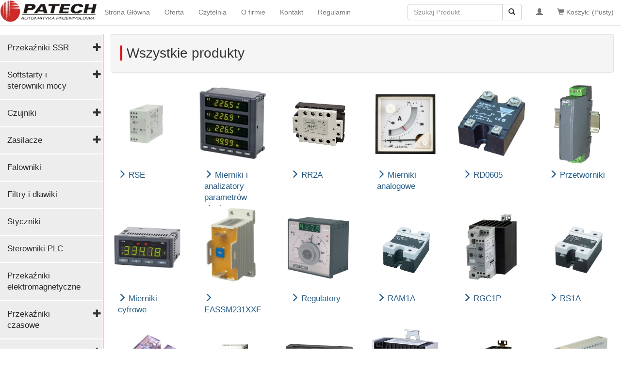

--- FILE ---
content_type: text/html; charset=utf-8
request_url: https://pa-tech.pl/products
body_size: 20116
content:
<!doctype html>
<!--[if lt IE 7 ]> <html class="ie ie6" lang="pl"> <![endif]-->
<!--[if IE 7 ]>    <html class="ie ie7" lang="pl"> <![endif]-->
<!--[if IE 8 ]>    <html class="ie ie8" lang="pl"> <![endif]-->
<!--[if IE 9 ]>    <html class="ie ie9" lang="pl"> <![endif]-->
<!--[if gt IE 9]><!--><html lang="pl"><!--<![endif]-->
<head data-hook="inside_head">

  <meta charset="utf-8">
<title>Automatyka Carlo Gavazzi, przekaźniki półprzewodnikowe, regulatory - PATECH</title>
<meta content="text/html; charset=UTF-8" http-equiv="Content-Type" />
<meta content="width=device-width, initial-scale=1.0, maximum-scale=1" name="viewport">
<meta name="keywords" content="carlo gavazzi, sterowniki do maszyn, automatyka przemysłowa, sterowniki dla maszyn pakujących, zasilacze spd, regulatory obrotów, carlo gavazzi polska, sterowniki dla przemysłu spożywczego, czujniki optyczne, przekaźniki półprzewodnikowe, przekaźniki elektromagnetyczne, moduły tyrystorowe, sterowniki mocy, SIPIN Technology, czujniki magnetyczne, Jel System, czujniki pojemnościowe, enkodery kubler" />
<meta name="description" content="Zajmujemy się sprzedażą elementów automatyki przemysłowej oraz dystrybucją sterowników do maszyn, zasilaczy spd oraz czujników przemysłowych." />
<link href="https://https://pa-tech.pl//products/" rel="canonical" />
<link rel="shortcut icon" type="image/x-icon" href="/assets/favicon-2c97cfda83515b5728270655014eb5a3ea9f492f4c47d8b6b02578d43c34861c.ico" />
<link rel="stylesheet" media="screen" href="/assets/spree/frontend/all-e1c4c4e4f19a1be6b9f005dcb09eaa98ef7154ce083837e6aabc37dd391c9501.css" />
<meta name="csrf-param" content="authenticity_token" />
<meta name="csrf-token" content="xG8cU+vNejua/J5ipNDmflt5SJz0zJqxE0A7T5tJCTf2LoueKwi4lROByHa0tDosfeZ3iTi86zk8oQpLAp20TQ==" />
<script src="/assets/spree/frontend/all-b59f09acba6ada8aca13c8175bf2941c1e64ac78ba0b32ba91c2bf4873f9203d.js"></script>
<!--[if lt IE 9]>
  <script src="//cdnjs.cloudflare.com/ajax/libs/html5shiv/3.6/html5shiv.min.js"></script>
<![endif]-->



</head>
<body class="two-col" id="default" data-hook="body">

<nav class="navbar navbar-default navbar-fixed-top">
  <div class="container-fluid">
    <!-- Brand and toggle get grouped for better mobile display -->
    <div class="navbar-header">
      <button type="button" class="navbar-toggle collapsed" data-toggle="collapse" data-target="#main-nav-bar" aria-expanded="false">
        <span class="sr-only">Toggle navigation</span>
        <span class="icon-bar"></span>
        <span class="icon-bar"></span>
        <span class="icon-bar"></span>
      </button>
      <a class="navbar-brand" href="/"><img class="logo" src="/logo.png"></a>
    </div>

    <!-- Collect the nav links, forms, and other content for toggling -->
    <div class="collapse navbar-collapse" id="main-nav-bar">
      <ul class="nav navbar-nav hover-line">
        <li id="home-link" data-hook><a href="/">Strona Główna</a></li>
        <li id="offer-link"><a href="/oferta">Oferta</a></li>
        <li id="blog-link"><a href="/blog">Czytelnia</a></li>

        <li class="visible-xs-inline" data-toggle="collapse" data-target="#main-nav-bar">
          <a href="/#categories-anchor" data-toggle="tooltip" title="sidebar">
            <span class="glyphicon glyphicon-list"></span>
            <span>Kategorie</span>
          </a>
        </li>
        <li class=""><a href="/o-firmie">O firmie</a></li>
  <li class=""><a href="/kontakt">Kontakt</a></li>
  <li class=""><a href="/regulamin">Regulamin</a></li>

</ul>
      <ul class="nav navbar-nav navbar-right hover-line">
          <li>
            <a href="/login" data-toggle="tooltip" title="Zaloguj">
              <span class="glyphicon glyphicon-user"></span>
              <span class="visible-xs-inline">Zaloguj</span>
            </a>
          </li>


        <li id="link-to-cart" data-hook>
          <noscript>
            <a href="/cart">Koszyk</a>
          </noscript>
           
        </li>

        <script>
          Spree.fetch_cart();
          var cart = $("#link-to-cart");
          cart.on('DOMSubtreeModified', function(e) {
            var state_class = cart.find('a').hasClass('full') ? 'cart-full' : '';
            cart.addClass(state_class);
          });
        </script>

      
</ul>
      
<form class="navbar-form navbar-right" action="/products" accept-charset="UTF-8" method="get"><input name="utf8" type="hidden" value="&#x2713;" />
    <div class="input-group">
      <input type="search" name="keywords" id="keywords" placeholder="Szukaj Produkt" class="form-control" />

      <span class="input-group-btn">
        <button class="btn btn-default" type="submit"><span class="glyphicon glyphicon-search" aria-hidden="true"></span>
        </button>
      </span>
    </div><!-- /input-group -->
</form>

    </div>
<!-- /.navbar-collapse -->
  </div>
<!-- /.container-fluid -->
</nav>







<div class="container-fluid">


  <div class="row" data-hook>
    

    <aside id="sidebar" class="col-sm-3 col-md-2" data-hook>
  <a id="categories-anchor" class="anchor"></a>
  <div class="sidebar-buffer">
            <div data-hook="homepage_sidebar_navigation">
              
<nav id="taxonomies" class="sidebar-item" data-hook>

          
    <div class="row pointer taxonomy-text-container" data-toggle="collapse" href="#collapse3" aria-controls="collapse3" id="3" onClick="changeIcon($(this))">
      <div class="col-xs-10">
        <a class="black taxonomy_link" href="/t/przekazniki-ssr">Przekaźniki SSR</a>
      </div>
      <div class="col-xs-2">
        <span class="glyphicon glyphicon-plus"></span>
      </div>
    </div>






          <div class="row collapse taxon-tree-container " id="collapse3">
            <a class="taxon-link black " href="/t/przekazniki-ssr/przemyslowe_1_fazowe"><span class="glyphicon glyphicon-menu-right" aria-hidden="true"></span> SSR przemysłowe 1 fazowe</a>
<a class="taxon-link black " href="/t/przekazniki-ssr/ssr-przemyslowe-3-fazowe"><span class="glyphicon glyphicon-menu-right" aria-hidden="true"></span> SSR przemysłowe 3 fazowe</a>
<a class="taxon-link black " href="/t/przekazniki-ssr/ssr-1-fazowe-z-radiatorem"><span class="glyphicon glyphicon-menu-right" aria-hidden="true"></span> SSR 1 fazowe z radiatorem</a>
<a class="taxon-link black " href="/t/przekazniki-ssr/srr_2_i_3_fazowe_radiator"><span class="glyphicon glyphicon-menu-right" aria-hidden="true"></span> SSR 2 i 3 fazowe z radiatorem</a>
<a class="taxon-link black " href="/t/przekazniki-ssr/ssr_do_pcb"><span class="glyphicon glyphicon-menu-right" aria-hidden="true"></span> SSR do PCB</a>
<a class="taxon-link black " href="/t/przekazniki-ssr/ssr-dc"><span class="glyphicon glyphicon-menu-right" aria-hidden="true"></span> SSR DC</a>
<a class="taxon-link black " href="/t/przekazniki-ssr/akcesoria"><span class="glyphicon glyphicon-menu-right" aria-hidden="true"></span> Akcesoria</a>
<a class="taxon-link black " href="/t/przekazniki-ssr/ssr-przemyslowe-napiecie-dc"><span class="glyphicon glyphicon-menu-right" aria-hidden="true"></span> SSR przemysłowe napięcie DC</a>
          </div>
          <!--<hr class="full-width">-->

          
    <div class="row pointer taxonomy-text-container" data-toggle="collapse" href="#collapse4" aria-controls="collapse4" id="4" onClick="changeIcon($(this))">
      <div class="col-xs-10">
        <a class="black taxonomy_link" href="/t/softstarty-i-sterowniki-mocy">Softstarty i sterowniki mocy</a>
      </div>
      <div class="col-xs-2">
        <span class="glyphicon glyphicon-plus"></span>
      </div>
    </div>






          <div class="row collapse taxon-tree-container " id="collapse4">
            <a class="taxon-link black " href="/t/softstarty-i-sterowniki-mocy/sterowniki-mocy"><span class="glyphicon glyphicon-menu-right" aria-hidden="true"></span> Sterowniki mocy</a>
<a class="taxon-link black " href="/t/softstarty-i-sterowniki-mocy/uklady-nawrotne"><span class="glyphicon glyphicon-menu-right" aria-hidden="true"></span> Układy nawrotne</a>
<a class="taxon-link black " href="/t/softstarty-i-sterowniki-mocy/softstarty"><span class="glyphicon glyphicon-menu-right" aria-hidden="true"></span> Softstarty</a>
<a class="taxon-link black " href="/t/softstarty-i-sterowniki-mocy/hamulce"><span class="glyphicon glyphicon-menu-right" aria-hidden="true"></span> Hamulce</a>
<a class="taxon-link black " href="/t/softstarty-i-sterowniki-mocy/sterowniki-silnika-dc-slash-pwm"><span class="glyphicon glyphicon-menu-right" aria-hidden="true"></span> Sterowniki silnika DC / PWM</a>
          </div>
          <!--<hr class="full-width">-->

          
    <div class="row pointer taxonomy-text-container" data-toggle="collapse" href="#collapse20" aria-controls="collapse20" id="20" onClick="changeIcon($(this))">
      <div class="col-xs-10">
        <a class="black taxonomy_link" href="/t/czujniki">Czujniki</a>
      </div>
      <div class="col-xs-2">
        <span class="glyphicon glyphicon-plus"></span>
      </div>
    </div>






          <div class="row collapse taxon-tree-container " id="collapse20">
            <a class="taxon-link black " href="/t/czujniki/namur"><span class="glyphicon glyphicon-menu-right" aria-hidden="true"></span> Namur</a>
<a class="taxon-link black " href="/t/czujniki/indukcyjne"><span class="glyphicon glyphicon-menu-right" aria-hidden="true"></span> Indukcyjne</a>
<a class="taxon-link black " href="/t/czujniki/pojemnosciowe"><span class="glyphicon glyphicon-menu-right" aria-hidden="true"></span> Pojemnościowe</a>
<a class="taxon-link black " href="/t/czujniki/poziomu"><span class="glyphicon glyphicon-menu-right" aria-hidden="true"></span> Poziomu</a>
<a class="taxon-link black " href="/t/czujniki/ultradzwiekowe"><span class="glyphicon glyphicon-menu-right" aria-hidden="true"></span> Ultradźwiękowe</a>
<a class="taxon-link black " href="/t/czujniki/optyczne"><span class="glyphicon glyphicon-menu-right" aria-hidden="true"></span> Optyczne</a>
<a class="taxon-link black " href="/t/czujniki/magnetyczne"><span class="glyphicon glyphicon-menu-right" aria-hidden="true"></span> Magnetyczne</a>
          </div>
          <!--<hr class="full-width">-->

          
    <div class="row pointer taxonomy-text-container" data-toggle="collapse" href="#collapse19" aria-controls="collapse19" id="19" onClick="changeIcon($(this))">
      <div class="col-xs-10">
        <a class="black taxonomy_link" href="/t/zasilacze">Zasilacze</a>
      </div>
      <div class="col-xs-2">
        <span class="glyphicon glyphicon-plus"></span>
      </div>
    </div>






          <div class="row collapse taxon-tree-container " id="collapse19">
            <a class="taxon-link black " href="/t/zasilacze/zasilacze-1-fazowe"><span class="glyphicon glyphicon-menu-right" aria-hidden="true"></span> Zasilacze 1-fazowe</a>
<a class="taxon-link black " href="/t/zasilacze/zasilacze-3-fazowe"><span class="glyphicon glyphicon-menu-right" aria-hidden="true"></span> Zasilacze 3-fazowe</a>
<a class="taxon-link black " href="/t/zasilacze/zasilacze-modulowe"><span class="glyphicon glyphicon-menu-right" aria-hidden="true"></span> Zasilacze modułowe</a>
          </div>
          <!--<hr class="full-width">-->

          
    <a class="black taxonomy_link" href="/t/falowniki">
        <div class="row pointer taxonomy-text-container" data-toggle="collapse" href="#collapse10" aria-controls="collapse10" id="10" onClick="changeIcon($(this))">
          <div class="col-xs-10">
            Falowniki
          </div>
          <div class="col-xs-2">
            <span class=""></span>
          </div>
        </div>
</a>





          <div class="row collapse taxon-tree-container " id="collapse10">
            
          </div>
          <!--<hr class="full-width">-->

          
    <a class="black taxonomy_link" href="/t/filtry-i-dlawiki">
        <div class="row pointer taxonomy-text-container" data-toggle="collapse" href="#collapse11" aria-controls="collapse11" id="11" onClick="changeIcon($(this))">
          <div class="col-xs-10">
            Filtry i dławiki
          </div>
          <div class="col-xs-2">
            <span class=""></span>
          </div>
        </div>
</a>





          <div class="row collapse taxon-tree-container " id="collapse11">
            
          </div>
          <!--<hr class="full-width">-->

          
    <a class="black taxonomy_link" href="/t/aparatura-i-styczniki">
        <div class="row pointer taxonomy-text-container" data-toggle="collapse" href="#collapse12" aria-controls="collapse12" id="12" onClick="changeIcon($(this))">
          <div class="col-xs-10">
            Styczniki
          </div>
          <div class="col-xs-2">
            <span class=""></span>
          </div>
        </div>
</a>





          <div class="row collapse taxon-tree-container " id="collapse12">
            
          </div>
          <!--<hr class="full-width">-->

          
    <a class="black taxonomy_link" href="/t/sterowniki-plc">
        <div class="row pointer taxonomy-text-container" data-toggle="collapse" href="#collapse13" aria-controls="collapse13" id="13" onClick="changeIcon($(this))">
          <div class="col-xs-10">
            Sterowniki PLC
          </div>
          <div class="col-xs-2">
            <span class=""></span>
          </div>
        </div>
</a>





          <div class="row collapse taxon-tree-container " id="collapse13">
            
          </div>
          <!--<hr class="full-width">-->

          
    <a class="black taxonomy_link" href="/t/przekazniki-elektromagnetyczne">
        <div class="row pointer taxonomy-text-container" data-toggle="collapse" href="#collapse14" aria-controls="collapse14" id="14" onClick="changeIcon($(this))">
          <div class="col-xs-10">
            Przekaźniki elektromagnetyczne
          </div>
          <div class="col-xs-2">
            <span class=""></span>
          </div>
        </div>
</a>





          <div class="row collapse taxon-tree-container " id="collapse14">
            
          </div>
          <!--<hr class="full-width">-->

          
    <div class="row pointer taxonomy-text-container" data-toggle="collapse" href="#collapse15" aria-controls="collapse15" id="15" onClick="changeIcon($(this))">
      <div class="col-xs-10">
        <a class="black taxonomy_link" href="/t/przekazniki-czasowe">Przekaźniki czasowe</a>
      </div>
      <div class="col-xs-2">
        <span class="glyphicon glyphicon-plus"></span>
      </div>
    </div>






          <div class="row collapse taxon-tree-container " id="collapse15">
            <a class="taxon-link black " href="/t/przekazniki-czasowe/p-akcesoria"><span class="glyphicon glyphicon-menu-right" aria-hidden="true"></span> akcesoria</a>
<a class="taxon-link black " href="/t/przekazniki-czasowe/p"><span class="glyphicon glyphicon-menu-right" aria-hidden="true"></span> liczniki</a>
<a class="taxon-link black " href="/t/przekazniki-czasowe/p-opoznione-wylaczenie"><span class="glyphicon glyphicon-menu-right" aria-hidden="true"></span> opóźnione wyłączenie</a>
<a class="taxon-link black " href="/t/przekazniki-czasowe/p-opoznione-zalaczenie"><span class="glyphicon glyphicon-menu-right" aria-hidden="true"></span> opóźnione załączenie</a>
<a class="taxon-link black " href="/t/przekazniki-czasowe/p-wielofunkcyjne"><span class="glyphicon glyphicon-menu-right" aria-hidden="true"></span> wielofunkcyjne</a>
          </div>
          <!--<hr class="full-width">-->

          
    <div class="row pointer taxonomy-text-container" data-toggle="collapse" href="#collapse16" aria-controls="collapse16" id="16" onClick="changeIcon($(this))">
      <div class="col-xs-10">
        <a class="black taxonomy_link" href="/t/przekazniki-nadzorcze">Przekaźniki nadzorcze</a>
      </div>
      <div class="col-xs-2">
        <span class="glyphicon glyphicon-plus"></span>
      </div>
    </div>






          <div class="row collapse taxon-tree-container " id="collapse16">
            <a class="taxon-link black " href="/t/przekazniki-nadzorcze/kontrola-pradu"><span class="glyphicon glyphicon-menu-right" aria-hidden="true"></span> Kontrola prądu</a>
<a class="taxon-link black " href="/t/przekazniki-nadzorcze/kontrola-pracy-pomp"><span class="glyphicon glyphicon-menu-right" aria-hidden="true"></span> Kontrola pracy pomp</a>
<a class="taxon-link black " href="/t/przekazniki-nadzorcze/kontrola-napiecia-w-3-fazach"><span class="glyphicon glyphicon-menu-right" aria-hidden="true"></span> Kontrola napięcia w 3 fazach</a>
<a class="taxon-link black " href="/t/przekazniki-nadzorcze/kontrola"><span class="glyphicon glyphicon-menu-right" aria-hidden="true"></span> Kontrola temperatury</a>
<a class="taxon-link black " href="/t/przekazniki-nadzorcze/kontrola-napiecia"><span class="glyphicon glyphicon-menu-right" aria-hidden="true"></span> Kontrola napięcia</a>
<a class="taxon-link black " href="/t/przekazniki-nadzorcze/kontrola-cos-fi"><span class="glyphicon glyphicon-menu-right" aria-hidden="true"></span> Kontrola cos(fi)</a>
<a class="taxon-link black " href="/t/przekazniki-nadzorcze/kontrola-mocy-i-wspolczynnika-mocy"><span class="glyphicon glyphicon-menu-right" aria-hidden="true"></span> Kontrola mocy i współczynnika mocy</a>
          </div>
          <!--<hr class="full-width">-->

          
    <a class="black taxonomy_link" href="/t/mierniki-i-regulatory-temperatury">
        <div class="row pointer taxonomy-text-container" data-toggle="collapse" href="#collapse17" aria-controls="collapse17" id="17" onClick="changeIcon($(this))">
          <div class="col-xs-10">
            Mierniki i regulatory temperatury
          </div>
          <div class="col-xs-2">
            <span class=""></span>
          </div>
        </div>
</a>





          <div class="row collapse taxon-tree-container " id="collapse17">
            
          </div>
          <!--<hr class="full-width">-->

          
    <div class="row pointer taxonomy-text-container" data-toggle="collapse" href="#collapse9" aria-controls="collapse9" id="9" onClick="changeIcon($(this))">
      <div class="col-xs-10">
        <a class="black taxonomy_link" href="/t/producenci">Producenci</a>
      </div>
      <div class="col-xs-2">
        <span class="glyphicon glyphicon-plus"></span>
      </div>
    </div>






          <div class="row collapse taxon-tree-container " id="collapse9">
            <a class="taxon-link black " href="/t/producenci/maxwell"><span class="glyphicon glyphicon-menu-right" aria-hidden="true"></span> Maxwell</a>
<a class="taxon-link black " href="/t/producenci/lumel"><span class="glyphicon glyphicon-menu-right" aria-hidden="true"></span> Lumel</a>
<a class="taxon-link black " href="/t/producenci/ls"><span class="glyphicon glyphicon-menu-right" aria-hidden="true"></span> LS</a>
<a class="taxon-link black " href="/t/producenci/carlo-gavazzi"><span class="glyphicon glyphicon-menu-right" aria-hidden="true"></span> Carlo Gavazzi</a>
<a class="taxon-link black " href="/t/producenci/comsys"><span class="glyphicon glyphicon-menu-right" aria-hidden="true"></span> Comsys</a>
<a class="taxon-link black " href="/t/producenci/patech"><span class="glyphicon glyphicon-menu-right" aria-hidden="true"></span> Patech</a>
<a class="taxon-link black " href="/t/producenci/sfar"><span class="glyphicon glyphicon-menu-right" aria-hidden="true"></span> SFAR</a>
<a class="taxon-link black " href="/t/producenci/anly"><span class="glyphicon glyphicon-menu-right" aria-hidden="true"></span> Anly</a>
<a class="taxon-link black " href="/t/producenci/zettler"><span class="glyphicon glyphicon-menu-right" aria-hidden="true"></span> Zettler</a>
<a class="taxon-link black " href="/t/producenci/relpol"><span class="glyphicon glyphicon-menu-right" aria-hidden="true"></span> Relpol</a>
<a class="taxon-link black " href="/t/producenci/jel-system"><span class="glyphicon glyphicon-menu-right" aria-hidden="true"></span> JEL System</a>
<a class="taxon-link black " href="/t/producenci/sipin-technology"><span class="glyphicon glyphicon-menu-right" aria-hidden="true"></span> SIPIN TECHNOLOGY</a>
<a class="taxon-link black " href="/t/producenci/kubler"><span class="glyphicon glyphicon-menu-right" aria-hidden="true"></span> Kubler</a>
          </div>
          <!--<hr class="full-width">-->

          
    <a class="black taxonomy_link" href="/t/polecane">
        <div class="row pointer taxonomy-text-container" data-toggle="collapse" href="#collapse22" aria-controls="collapse22" id="22" onClick="changeIcon($(this))">
          <div class="col-xs-10">
            Polecane
          </div>
          <div class="col-xs-2">
            <span class=""></span>
          </div>
        </div>
</a>





          <div class="row collapse taxon-tree-container " id="collapse22">
            
          </div>
          <!--<hr class="full-width">-->

          
    <a class="black taxonomy_link" href="/t/enkodery">
        <div class="row pointer taxonomy-text-container" data-toggle="collapse" href="#collapse24" aria-controls="collapse24" id="24" onClick="changeIcon($(this))">
          <div class="col-xs-10">
            Enkodery
          </div>
          <div class="col-xs-2">
            <span class=""></span>
          </div>
        </div>
</a>





          <div class="row collapse taxon-tree-container " id="collapse24">
            
          </div>
          <!--<hr class="full-width">-->
</nav>
<script>
  function changeIcon(element){
    element.find('.glyphicon').toggleClass('glyphicon-plus').toggleClass('glyphicon-minus');
  }
    $('.taxonomy_link').on('click', function(){
      window.location.replace($(this).attr('href'));
    })
</script>

        </div>

  </div>
</aside>


    <div id="content" class="col-sm-9 col-md-10 resp-buffer" data-hook>
    <a id="content-anchor" class="anchor"></a>

      
      
    <div data-hook="homepage_products">
      <div class="well">
          <span class="taxon-heading">
            Wszystkie produkty
          </span>
      </div>
          
<div data-hook="products_search_results_heading">
</div>

    <div id="products" class="row" data-hook>
          <a itemprop="url" href="/products/rse">
              <div id="product_44" class="col-md-2 col-sm-3 col-xs-12 product-list-item" data-hook="products_list_item" itemscope itemtype="https://schema.org/Product">
                <div class="panel panel-default clear-borders">
                  <div class="panel-body text-center product-body background-cover" style="background-image: url('/spree/products/72/original/F_RSE.jpg?1476253075')">
                  </div>
                  <div class="panel-footer clear-background clear-borders">
              <span itemprop="offers" itemscope itemtype="https://schema.org/Offer">
                <span class="price selling lead" itemprop="price">
                  <span class="glyphicon glyphicon-menu-right" aria-hidden="true"></span>
                  <span class="info" itemprop="name" title="RSE">RSE</span>
                </span>
              </span>
                  </div>
                </div>
              </div>
</a>          <a itemprop="url" href="/products/mierniki-sieci">
              <div id="product_124" class="col-md-2 col-sm-3 col-xs-12 product-list-item" data-hook="products_list_item" itemscope itemtype="https://schema.org/Product">
                <div class="panel panel-default clear-borders">
                  <div class="panel-body text-center product-body background-cover" style="background-image: url('/spree/products/172/original/analiza_sieci.jpg?1477556108')">
                  </div>
                  <div class="panel-footer clear-background clear-borders">
              <span itemprop="offers" itemscope itemtype="https://schema.org/Offer">
                <span class="price selling lead" itemprop="price">
                  <span class="glyphicon glyphicon-menu-right" aria-hidden="true"></span>
                  <span class="info" itemprop="name" title="Mierniki i analizatory parametrów sieci">Mierniki i analizatory parametrów sieci</span>
                </span>
              </span>
                  </div>
                </div>
              </div>
</a>          <a itemprop="url" href="/products/rr2a">
              <div id="product_40" class="col-md-2 col-sm-3 col-xs-12 product-list-item" data-hook="products_list_item" itemscope itemtype="https://schema.org/Product">
                <div class="panel panel-default clear-borders">
                  <div class="panel-body text-center product-body background-cover" style="background-image: url('/spree/products/69/original/F_RR2A.jpg?1476252790')">
                  </div>
                  <div class="panel-footer clear-background clear-borders">
              <span itemprop="offers" itemscope itemtype="https://schema.org/Offer">
                <span class="price selling lead" itemprop="price">
                  <span class="glyphicon glyphicon-menu-right" aria-hidden="true"></span>
                  <span class="info" itemprop="name" title="RR2A">RR2A</span>
                </span>
              </span>
                  </div>
                </div>
              </div>
</a>          <a itemprop="url" href="/products/mierniki-analogowe">
              <div id="product_122" class="col-md-2 col-sm-3 col-xs-12 product-list-item" data-hook="products_list_item" itemscope itemtype="https://schema.org/Product">
                <div class="panel panel-default clear-borders">
                  <div class="panel-body text-center product-body background-cover" style="background-image: url('/spree/products/170/original/analog.jpg?1477554892')">
                  </div>
                  <div class="panel-footer clear-background clear-borders">
              <span itemprop="offers" itemscope itemtype="https://schema.org/Offer">
                <span class="price selling lead" itemprop="price">
                  <span class="glyphicon glyphicon-menu-right" aria-hidden="true"></span>
                  <span class="info" itemprop="name" title="Mierniki analogowe">Mierniki analogowe</span>
                </span>
              </span>
                  </div>
                </div>
              </div>
</a>          <a itemprop="url" href="/products/rd0605">
              <div id="product_61" class="col-md-2 col-sm-3 col-xs-12 product-list-item" data-hook="products_list_item" itemscope itemtype="https://schema.org/Product">
                <div class="panel panel-default clear-borders">
                  <div class="panel-body text-center product-body background-cover" style="background-image: url('/spree/products/95/original/F_RD0605.jpg?1476871148')">
                  </div>
                  <div class="panel-footer clear-background clear-borders">
              <span itemprop="offers" itemscope itemtype="https://schema.org/Offer">
                <span class="price selling lead" itemprop="price">
                  <span class="glyphicon glyphicon-menu-right" aria-hidden="true"></span>
                  <span class="info" itemprop="name" title="RD0605">RD0605</span>
                </span>
              </span>
                  </div>
                </div>
              </div>
</a>          <a itemprop="url" href="/products/przetworniki">
              <div id="product_125" class="col-md-2 col-sm-3 col-xs-12 product-list-item" data-hook="products_list_item" itemscope itemtype="https://schema.org/Product">
                <div class="panel panel-default clear-borders">
                  <div class="panel-body text-center product-body background-cover" style="background-image: url('/spree/products/173/original/przetworniki.jpg?1477556377')">
                  </div>
                  <div class="panel-footer clear-background clear-borders">
              <span itemprop="offers" itemscope itemtype="https://schema.org/Offer">
                <span class="price selling lead" itemprop="price">
                  <span class="glyphicon glyphicon-menu-right" aria-hidden="true"></span>
                  <span class="info" itemprop="name" title="Przetworniki">Przetworniki</span>
                </span>
              </span>
                  </div>
                </div>
              </div>
</a>          <a itemprop="url" href="/products/mierniki-cyfrowe">
              <div id="product_123" class="col-md-2 col-sm-3 col-xs-12 product-list-item" data-hook="products_list_item" itemscope itemtype="https://schema.org/Product">
                <div class="panel panel-default clear-borders">
                  <div class="panel-body text-center product-body background-cover" style="background-image: url('/spree/products/171/original/cyfro.jpg?1477555718')">
                  </div>
                  <div class="panel-footer clear-background clear-borders">
              <span itemprop="offers" itemscope itemtype="https://schema.org/Offer">
                <span class="price selling lead" itemprop="price">
                  <span class="glyphicon glyphicon-menu-right" aria-hidden="true"></span>
                  <span class="info" itemprop="name" title="Mierniki cyfrowe">Mierniki cyfrowe</span>
                </span>
              </span>
                  </div>
                </div>
              </div>
</a>          <a itemprop="url" href="/products/eassm231xxf">
              <div id="product_298" class="col-md-2 col-sm-3 col-xs-12 product-list-item" data-hook="products_list_item" itemscope itemtype="https://schema.org/Product">
                <div class="panel panel-default clear-borders">
                  <div class="panel-body text-center product-body background-cover" style="background-image: url('/spree/products/273/original/EASSM231XXF.jpg?1484208489')">
                  </div>
                  <div class="panel-footer clear-background clear-borders">
              <span itemprop="offers" itemscope itemtype="https://schema.org/Offer">
                <span class="price selling lead" itemprop="price">
                  <span class="glyphicon glyphicon-menu-right" aria-hidden="true"></span>
                  <span class="info" itemprop="name" title="EASSM231XXF">EASSM231XXF</span>
                </span>
              </span>
                  </div>
                </div>
              </div>
</a>          <a itemprop="url" href="/products/regulatory">
              <div id="product_126" class="col-md-2 col-sm-3 col-xs-12 product-list-item" data-hook="products_list_item" itemscope itemtype="https://schema.org/Product">
                <div class="panel panel-default clear-borders">
                  <div class="panel-body text-center product-body background-cover" style="background-image: url('/spree/products/174/original/regulatory.jpg?1477556578')">
                  </div>
                  <div class="panel-footer clear-background clear-borders">
              <span itemprop="offers" itemscope itemtype="https://schema.org/Offer">
                <span class="price selling lead" itemprop="price">
                  <span class="glyphicon glyphicon-menu-right" aria-hidden="true"></span>
                  <span class="info" itemprop="name" title="Regulatory">Regulatory</span>
                </span>
              </span>
                  </div>
                </div>
              </div>
</a>          <a itemprop="url" href="/products/ram1a">
              <div id="product_34" class="col-md-2 col-sm-3 col-xs-12 product-list-item" data-hook="products_list_item" itemscope itemtype="https://schema.org/Product">
                <div class="panel panel-default clear-borders">
                  <div class="panel-body text-center product-body background-cover" style="background-image: url('/spree/products/74/original/F_RAM1A.png?1476253539')">
                  </div>
                  <div class="panel-footer clear-background clear-borders">
              <span itemprop="offers" itemscope itemtype="https://schema.org/Offer">
                <span class="price selling lead" itemprop="price">
                  <span class="glyphicon glyphicon-menu-right" aria-hidden="true"></span>
                  <span class="info" itemprop="name" title="RAM1A">RAM1A</span>
                </span>
              </span>
                  </div>
                </div>
              </div>
</a>          <a itemprop="url" href="/products/rgc1p">
              <div id="product_37" class="col-md-2 col-sm-3 col-xs-12 product-list-item" data-hook="products_list_item" itemscope itemtype="https://schema.org/Product">
                <div class="panel panel-default clear-borders">
                  <div class="panel-body text-center product-body background-cover" style="background-image: url('/spree/products/68/original/F_RGC1P.jpg?1476252489')">
                  </div>
                  <div class="panel-footer clear-background clear-borders">
              <span itemprop="offers" itemscope itemtype="https://schema.org/Offer">
                <span class="price selling lead" itemprop="price">
                  <span class="glyphicon glyphicon-menu-right" aria-hidden="true"></span>
                  <span class="info" itemprop="name" title="RGC1P">RGC1P</span>
                </span>
              </span>
                  </div>
                </div>
              </div>
</a>          <a itemprop="url" href="/products/rs1a">
              <div id="product_46" class="col-md-2 col-sm-3 col-xs-12 product-list-item" data-hook="products_list_item" itemscope itemtype="https://schema.org/Product">
                <div class="panel panel-default clear-borders">
                  <div class="panel-body text-center product-body background-cover" style="background-image: url('/spree/products/79/original/F_RS1A.png?1476867369')">
                  </div>
                  <div class="panel-footer clear-background clear-borders">
              <span itemprop="offers" itemscope itemtype="https://schema.org/Offer">
                <span class="price selling lead" itemprop="price">
                  <span class="glyphicon glyphicon-menu-right" aria-hidden="true"></span>
                  <span class="info" itemprop="name" title="RS1A">RS1A</span>
                </span>
              </span>
                  </div>
                </div>
              </div>
</a>          <a itemprop="url" href="/products/ms1da">
              <div id="product_128" class="col-md-2 col-sm-3 col-xs-12 product-list-item" data-hook="products_list_item" itemscope itemtype="https://schema.org/Product">
                <div class="panel panel-default clear-borders">
                  <div class="panel-body text-center product-body background-cover" style="background-image: url('/spree/products/175/original/F_MS1DA.jpg?1478595876')">
                  </div>
                  <div class="panel-footer clear-background clear-borders">
              <span itemprop="offers" itemscope itemtype="https://schema.org/Offer">
                <span class="price selling lead" itemprop="price">
                  <span class="glyphicon glyphicon-menu-right" aria-hidden="true"></span>
                  <span class="info" itemprop="name" title="MS1DA">MS1DA</span>
                </span>
              </span>
                  </div>
                </div>
              </div>
</a>          <a itemprop="url" href="/products/ie5">
              <div id="product_104" class="col-md-2 col-sm-3 col-xs-12 product-list-item" data-hook="products_list_item" itemscope itemtype="https://schema.org/Product">
                <div class="panel panel-default clear-borders">
                  <div class="panel-body text-center product-body background-cover" style="background-image: url('/spree/products/147/original/19851-5173245.jpg?1477310992')">
                  </div>
                  <div class="panel-footer clear-background clear-borders">
              <span itemprop="offers" itemscope itemtype="https://schema.org/Offer">
                <span class="price selling lead" itemprop="price">
                  <span class="glyphicon glyphicon-menu-right" aria-hidden="true"></span>
                  <span class="info" itemprop="name" title="iE5">iE5</span>
                </span>
              </span>
                  </div>
                </div>
              </div>
</a>          <a itemprop="url" href="/products/rso">
              <div id="product_41" class="col-md-2 col-sm-3 col-xs-12 product-list-item" data-hook="products_list_item" itemscope itemtype="https://schema.org/Product">
                <div class="panel panel-default clear-borders">
                  <div class="panel-body text-center product-body background-cover" style="background-image: url('/spree/products/77/original/F_RSO.jpg?1476859775')">
                  </div>
                  <div class="panel-footer clear-background clear-borders">
              <span itemprop="offers" itemscope itemtype="https://schema.org/Offer">
                <span class="price selling lead" itemprop="price">
                  <span class="glyphicon glyphicon-menu-right" aria-hidden="true"></span>
                  <span class="info" itemprop="name" title="RSO">RSO</span>
                </span>
              </span>
                  </div>
                </div>
              </div>
</a>          <a itemprop="url" href="/products/rh12">
              <div id="product_63" class="col-md-2 col-sm-3 col-xs-12 product-list-item" data-hook="products_list_item" itemscope itemtype="https://schema.org/Product">
                <div class="panel panel-default clear-borders">
                  <div class="panel-body text-center product-body background-cover" style="background-image: url('/spree/products/97/original/F_RH12.jpg?1476872747')">
                  </div>
                  <div class="panel-footer clear-background clear-borders">
              <span itemprop="offers" itemscope itemtype="https://schema.org/Offer">
                <span class="price selling lead" itemprop="price">
                  <span class="glyphicon glyphicon-menu-right" aria-hidden="true"></span>
                  <span class="info" itemprop="name" title="RH12">RH12</span>
                </span>
              </span>
                  </div>
                </div>
              </div>
</a>          <a itemprop="url" href="/products/rj1p">
              <div id="product_36" class="col-md-2 col-sm-3 col-xs-12 product-list-item" data-hook="products_list_item" itemscope itemtype="https://schema.org/Product">
                <div class="panel panel-default clear-borders">
                  <div class="panel-body text-center product-body background-cover" style="background-image: url('/spree/products/67/original/F_RJ1P.jpg?1476252284')">
                  </div>
                  <div class="panel-footer clear-background clear-borders">
              <span itemprop="offers" itemscope itemtype="https://schema.org/Offer">
                <span class="price selling lead" itemprop="price">
                  <span class="glyphicon glyphicon-menu-right" aria-hidden="true"></span>
                  <span class="info" itemprop="name" title="RJ1P">RJ1P</span>
                </span>
              </span>
                  </div>
                </div>
              </div>
</a>          <a itemprop="url" href="/products/spdxx051">
              <div id="product_142" class="col-md-2 col-sm-3 col-xs-12 product-list-item" data-hook="products_list_item" itemscope itemtype="https://schema.org/Product">
                <div class="panel panel-default clear-borders">
                  <div class="panel-body text-center product-body background-cover" style="background-image: url('/spree/products/188/original/SPDXX051.jpg?1481016736')">
                  </div>
                  <div class="panel-footer clear-background clear-borders">
              <span itemprop="offers" itemscope itemtype="https://schema.org/Offer">
                <span class="price selling lead" itemprop="price">
                  <span class="glyphicon glyphicon-menu-right" aria-hidden="true"></span>
                  <span class="info" itemprop="name" title="SPDXX051">SPDXX051</span>
                </span>
              </span>
                  </div>
                </div>
              </div>
</a>          <a itemprop="url" href="/products/rgc1fa">
              <div id="product_54" class="col-md-2 col-sm-3 col-xs-12 product-list-item" data-hook="products_list_item" itemscope itemtype="https://schema.org/Product">
                <div class="panel panel-default clear-borders">
                  <div class="panel-body text-center product-body background-cover" style="background-image: url('/spree/products/87/original/F_RGC1FA.jpg?1476868980')">
                  </div>
                  <div class="panel-footer clear-background clear-borders">
              <span itemprop="offers" itemscope itemtype="https://schema.org/Offer">
                <span class="price selling lead" itemprop="price">
                  <span class="glyphicon glyphicon-menu-right" aria-hidden="true"></span>
                  <span class="info" itemprop="name" title="RGC1FA">RGC1FA</span>
                </span>
              </span>
                  </div>
                </div>
              </div>
</a>          <a itemprop="url" href="/products/rv12">
              <div id="product_64" class="col-md-2 col-sm-3 col-xs-12 product-list-item" data-hook="products_list_item" itemscope itemtype="https://schema.org/Product">
                <div class="panel panel-default clear-borders">
                  <div class="panel-body text-center product-body background-cover" style="background-image: url('/spree/products/410/original/rv-12.jpg?1762286861')">
                  </div>
                  <div class="panel-footer clear-background clear-borders">
              <span itemprop="offers" itemscope itemtype="https://schema.org/Offer">
                <span class="price selling lead" itemprop="price">
                  <span class="glyphicon glyphicon-menu-right" aria-hidden="true"></span>
                  <span class="info" itemprop="name" title="RV12">RV12</span>
                </span>
              </span>
                  </div>
                </div>
              </div>
</a>          <a itemprop="url" href="/products/rgc2p">
              <div id="product_38" class="col-md-2 col-sm-3 col-xs-12 product-list-item" data-hook="products_list_item" itemscope itemtype="https://schema.org/Product">
                <div class="panel panel-default clear-borders">
                  <div class="panel-body text-center product-body background-cover" style="background-image: url('/spree/products/75/original/F_RGC2P.jpg?1476859740')">
                  </div>
                  <div class="panel-footer clear-background clear-borders">
              <span itemprop="offers" itemscope itemtype="https://schema.org/Offer">
                <span class="price selling lead" itemprop="price">
                  <span class="glyphicon glyphicon-menu-right" aria-hidden="true"></span>
                  <span class="info" itemprop="name" title="RGC2P">RGC2P</span>
                </span>
              </span>
                  </div>
                </div>
              </div>
</a>          <a itemprop="url" href="/products/vrx">
              <div id="product_95" class="col-md-2 col-sm-3 col-xs-12 product-list-item" data-hook="products_list_item" itemscope itemtype="https://schema.org/Product">
                <div class="panel panel-default clear-borders">
                  <div class="panel-body text-center product-body background-cover" style="background-image: url('/spree/products/135/original/F_VR.jpg?1477037110')">
                  </div>
                  <div class="panel-footer clear-background clear-borders">
              <span itemprop="offers" itemscope itemtype="https://schema.org/Offer">
                <span class="price selling lead" itemprop="price">
                  <span class="glyphicon glyphicon-menu-right" aria-hidden="true"></span>
                  <span class="info" itemprop="name" title="VR">VR</span>
                </span>
              </span>
                  </div>
                </div>
              </div>
</a>          <a itemprop="url" href="/products/spdxx2401">
              <div id="product_160" class="col-md-2 col-sm-3 col-xs-12 product-list-item" data-hook="products_list_item" itemscope itemtype="https://schema.org/Product">
                <div class="panel panel-default clear-borders">
                  <div class="panel-body text-center product-body background-cover" style="background-image: url('/spree/products/197/original/SPDXX2401.jpg?1481021066')">
                  </div>
                  <div class="panel-footer clear-background clear-borders">
              <span itemprop="offers" itemscope itemtype="https://schema.org/Offer">
                <span class="price selling lead" itemprop="price">
                  <span class="glyphicon glyphicon-menu-right" aria-hidden="true"></span>
                  <span class="info" itemprop="name" title="SPDXX2401">SPDXX2401</span>
                </span>
              </span>
                  </div>
                </div>
              </div>
</a>          <a itemprop="url" href="/products/sppcxx2001">
              <div id="product_214" class="col-md-2 col-sm-3 col-xs-12 product-list-item" data-hook="products_list_item" itemscope itemtype="https://schema.org/Product">
                <div class="panel panel-default clear-borders">
                  <div class="panel-body text-center product-body background-cover" style="background-image: url('/spree/products/231/original/SPPCXX2001.jpg?1483450086')">
                  </div>
                  <div class="panel-footer clear-background clear-borders">
              <span itemprop="offers" itemscope itemtype="https://schema.org/Offer">
                <span class="price selling lead" itemprop="price">
                  <span class="glyphicon glyphicon-menu-right" aria-hidden="true"></span>
                  <span class="info" itemprop="name" title="SPPCXX2001">SPPCXX2001</span>
                </span>
              </span>
                  </div>
                </div>
              </div>
</a>          <a itemprop="url" href="/products/ms1aa">
              <div id="product_130" class="col-md-2 col-sm-3 col-xs-12 product-list-item" data-hook="products_list_item" itemscope itemtype="https://schema.org/Product">
                <div class="panel panel-default clear-borders">
                  <div class="panel-body text-center product-body background-cover" style="background-image: url('/spree/products/176/original/F_MS1AA.jpg?1478599044')">
                  </div>
                  <div class="panel-footer clear-background clear-borders">
              <span itemprop="offers" itemscope itemtype="https://schema.org/Offer">
                <span class="price selling lead" itemprop="price">
                  <span class="glyphicon glyphicon-menu-right" aria-hidden="true"></span>
                  <span class="info" itemprop="name" title="MS1AA">MS1AA</span>
                </span>
              </span>
                  </div>
                </div>
              </div>
</a>          <a itemprop="url" href="/products/ic5">
              <div id="product_105" class="col-md-2 col-sm-3 col-xs-12 product-list-item" data-hook="products_list_item" itemscope itemtype="https://schema.org/Product">
                <div class="panel panel-default clear-borders">
                  <div class="panel-body text-center product-body background-cover" style="background-image: url('/spree/products/148/original/iC5_large.jpg?1477312035')">
                  </div>
                  <div class="panel-footer clear-background clear-borders">
              <span itemprop="offers" itemscope itemtype="https://schema.org/Offer">
                <span class="price selling lead" itemprop="price">
                  <span class="glyphicon glyphicon-menu-right" aria-hidden="true"></span>
                  <span class="info" itemprop="name" title="iC5">iC5</span>
                </span>
              </span>
                  </div>
                </div>
              </div>
</a>          <a itemprop="url" href="/products/rgc1fs">
              <div id="product_55" class="col-md-2 col-sm-3 col-xs-12 product-list-item" data-hook="products_list_item" itemscope itemtype="https://schema.org/Product">
                <div class="panel panel-default clear-borders">
                  <div class="panel-body text-center product-body background-cover" style="background-image: url('/spree/products/88/original/F_RGC1FS.jpg?1476869019')">
                  </div>
                  <div class="panel-footer clear-background clear-borders">
              <span itemprop="offers" itemscope itemtype="https://schema.org/Offer">
                <span class="price selling lead" itemprop="price">
                  <span class="glyphicon glyphicon-menu-right" aria-hidden="true"></span>
                  <span class="info" itemprop="name" title="RGC1FS">RGC1FS</span>
                </span>
              </span>
                  </div>
                </div>
              </div>
</a>          <a itemprop="url" href="/products/ia12">
              <div id="product_85" class="col-md-2 col-sm-3 col-xs-12 product-list-item" data-hook="products_list_item" itemscope itemtype="https://schema.org/Product">
                <div class="panel panel-default clear-borders">
                  <div class="panel-body text-center product-body background-cover" style="background-image: url('/spree/products/125/original/F_IA12.jpg?1477034392')">
                  </div>
                  <div class="panel-footer clear-background clear-borders">
              <span itemprop="offers" itemscope itemtype="https://schema.org/Offer">
                <span class="price selling lead" itemprop="price">
                  <span class="glyphicon glyphicon-menu-right" aria-hidden="true"></span>
                  <span class="info" itemprop="name" title="IA12">IA12</span>
                </span>
              </span>
                  </div>
                </div>
              </div>
</a>          <a itemprop="url" href="/products/ia05">
              <div id="product_100" class="col-md-2 col-sm-3 col-xs-12 product-list-item" data-hook="products_list_item" itemscope itemtype="https://schema.org/Product">
                <div class="panel panel-default clear-borders">
                  <div class="panel-body text-center product-body background-cover" style="background-image: url('/spree/products/140/original/F_IA05.jpg?1477038501')">
                  </div>
                  <div class="panel-footer clear-background clear-borders">
              <span itemprop="offers" itemscope itemtype="https://schema.org/Offer">
                <span class="price selling lead" itemprop="price">
                  <span class="glyphicon glyphicon-menu-right" aria-hidden="true"></span>
                  <span class="info" itemprop="name" title="IA05">IA05</span>
                </span>
              </span>
                  </div>
                </div>
              </div>
</a>          <a itemprop="url" href="/products/rm1e">
              <div id="product_35" class="col-md-2 col-sm-3 col-xs-12 product-list-item" data-hook="products_list_item" itemscope itemtype="https://schema.org/Product">
                <div class="panel panel-default clear-borders">
                  <div class="panel-body text-center product-body background-cover" style="background-image: url('/spree/products/66/original/F_RM1A.png?1477399694')">
                  </div>
                  <div class="panel-footer clear-background clear-borders">
              <span itemprop="offers" itemscope itemtype="https://schema.org/Offer">
                <span class="price selling lead" itemprop="price">
                  <span class="glyphicon glyphicon-menu-right" aria-hidden="true"></span>
                  <span class="info" itemprop="name" title="RM1E">RM1E</span>
                </span>
              </span>
                  </div>
                </div>
              </div>
</a>          <a itemprop="url" href="/products/rn1f">
              <div id="product_65" class="col-md-2 col-sm-3 col-xs-12 product-list-item" data-hook="products_list_item" itemscope itemtype="https://schema.org/Product">
                <div class="panel panel-default clear-borders">
                  <div class="panel-body text-center product-body background-cover" style="background-image: url('/spree/products/99/original/F_RN1F.jpg?1476873136')">
                  </div>
                  <div class="panel-footer clear-background clear-borders">
              <span itemprop="offers" itemscope itemtype="https://schema.org/Offer">
                <span class="price selling lead" itemprop="price">
                  <span class="glyphicon glyphicon-menu-right" aria-hidden="true"></span>
                  <span class="info" itemprop="name" title="RN1F">RN1F</span>
                </span>
              </span>
                  </div>
                </div>
              </div>
</a>          <a itemprop="url" href="/products/spdxx3001">
              <div id="product_162" class="col-md-2 col-sm-3 col-xs-12 product-list-item" data-hook="products_list_item" itemscope itemtype="https://schema.org/Product">
                <div class="panel panel-default clear-borders">
                  <div class="panel-body text-center product-body background-cover" style="background-image: url('/spree/products/198/original/SPDXX3001.jpg?1481021383')">
                  </div>
                  <div class="panel-footer clear-background clear-borders">
              <span itemprop="offers" itemscope itemtype="https://schema.org/Offer">
                <span class="price selling lead" itemprop="price">
                  <span class="glyphicon glyphicon-menu-right" aria-hidden="true"></span>
                  <span class="info" itemprop="name" title="SPDXX3001">SPDXX3001</span>
                </span>
              </span>
                  </div>
                </div>
              </div>
</a>          <a itemprop="url" href="/products/sppcxx2401">
              <div id="product_216" class="col-md-2 col-sm-3 col-xs-12 product-list-item" data-hook="products_list_item" itemscope itemtype="https://schema.org/Product">
                <div class="panel panel-default clear-borders">
                  <div class="panel-body text-center product-body background-cover" style="background-image: url('/spree/products/232/original/SPPCXX2401.jpg?1483450285')">
                  </div>
                  <div class="panel-footer clear-background clear-borders">
              <span itemprop="offers" itemscope itemtype="https://schema.org/Offer">
                <span class="price selling lead" itemprop="price">
                  <span class="glyphicon glyphicon-menu-right" aria-hidden="true"></span>
                  <span class="info" itemprop="name" title="SPPCXX2401">SPPCXX2401</span>
                </span>
              </span>
                  </div>
                </div>
              </div>
</a>          <a itemprop="url" href="/products/vtx">
              <div id="product_96" class="col-md-2 col-sm-3 col-xs-12 product-list-item" data-hook="products_list_item" itemscope itemtype="https://schema.org/Product">
                <div class="panel panel-default clear-borders">
                  <div class="panel-body text-center product-body background-cover" style="background-image: url('/spree/products/136/original/F_VT.jpg?1477037400')">
                  </div>
                  <div class="panel-footer clear-background clear-borders">
              <span itemprop="offers" itemscope itemtype="https://schema.org/Offer">
                <span class="price selling lead" itemprop="price">
                  <span class="glyphicon glyphicon-menu-right" aria-hidden="true"></span>
                  <span class="info" itemprop="name" title="VT">VT</span>
                </span>
              </span>
                  </div>
                </div>
              </div>
</a>          <a itemprop="url" href="/products/rsgd-5db3d502-6705-43b9-af40-1878019dac14">
              <div id="product_43" class="col-md-2 col-sm-3 col-xs-12 product-list-item" data-hook="products_list_item" itemscope itemtype="https://schema.org/Product">
                <div class="panel panel-default clear-borders">
                  <div class="panel-body text-center product-body background-cover" style="background-image: url('/spree/products/71/original/F_RSGD.jpg?1477399863')">
                  </div>
                  <div class="panel-footer clear-background clear-borders">
              <span itemprop="offers" itemscope itemtype="https://schema.org/Offer">
                <span class="price selling lead" itemprop="price">
                  <span class="glyphicon glyphicon-menu-right" aria-hidden="true"></span>
                  <span class="info" itemprop="name" title="RSGD">RSGD</span>
                </span>
              </span>
                  </div>
                </div>
              </div>
</a>          <a itemprop="url" href="/products/ebssm231xx">
              <div id="product_300" class="col-md-2 col-sm-3 col-xs-12 product-list-item" data-hook="products_list_item" itemscope itemtype="https://schema.org/Product">
                <div class="panel panel-default clear-borders">
                  <div class="panel-body text-center product-body background-cover" style="background-image: url('/spree/products/274/original/EBSSM231XX.jpg?1484208537')">
                  </div>
                  <div class="panel-footer clear-background clear-borders">
              <span itemprop="offers" itemscope itemtype="https://schema.org/Offer">
                <span class="price selling lead" itemprop="price">
                  <span class="glyphicon glyphicon-menu-right" aria-hidden="true"></span>
                  <span class="info" itemprop="name" title="EBSSM231XX">EBSSM231XX</span>
                </span>
              </span>
                  </div>
                </div>
              </div>
</a>          <a itemprop="url" href="/products/spdxx4801">
              <div id="product_164" class="col-md-2 col-sm-3 col-xs-12 product-list-item" data-hook="products_list_item" itemscope itemtype="https://schema.org/Product">
                <div class="panel panel-default clear-borders">
                  <div class="panel-body text-center product-body background-cover" style="background-image: url('/spree/products/199/original/SPDXX4801.jpg?1481096418')">
                  </div>
                  <div class="panel-footer clear-background clear-borders">
              <span itemprop="offers" itemscope itemtype="https://schema.org/Offer">
                <span class="price selling lead" itemprop="price">
                  <span class="glyphicon glyphicon-menu-right" aria-hidden="true"></span>
                  <span class="info" itemprop="name" title="SPDXX4801">SPDXX4801</span>
                </span>
              </span>
                  </div>
                </div>
              </div>
</a>          <a itemprop="url" href="/products/sppcxx3201">
              <div id="product_218" class="col-md-2 col-sm-3 col-xs-12 product-list-item" data-hook="products_list_item" itemscope itemtype="https://schema.org/Product">
                <div class="panel panel-default clear-borders">
                  <div class="panel-body text-center product-body background-cover" style="background-image: url('/spree/products/233/original/SPPCXX3201.jpg?1483450361')">
                  </div>
                  <div class="panel-footer clear-background clear-borders">
              <span itemprop="offers" itemscope itemtype="https://schema.org/Offer">
                <span class="price selling lead" itemprop="price">
                  <span class="glyphicon glyphicon-menu-right" aria-hidden="true"></span>
                  <span class="info" itemprop="name" title="SPPCXX3201">SPPCXX3201</span>
                </span>
              </span>
                  </div>
                </div>
              </div>
</a>          <a itemprop="url" href="/products/rgh1a">
              <div id="product_56" class="col-md-2 col-sm-3 col-xs-12 product-list-item" data-hook="products_list_item" itemscope itemtype="https://schema.org/Product">
                <div class="panel panel-default clear-borders">
                  <div class="panel-body text-center product-body background-cover" style="background-image: url('/spree/products/89/original/F_RGH1A.jpg?1476869074')">
                  </div>
                  <div class="panel-footer clear-background clear-borders">
              <span itemprop="offers" itemscope itemtype="https://schema.org/Offer">
                <span class="price selling lead" itemprop="price">
                  <span class="glyphicon glyphicon-menu-right" aria-hidden="true"></span>
                  <span class="info" itemprop="name" title="RGH1A">RGH1A</span>
                </span>
              </span>
                  </div>
                </div>
              </div>
</a>          <a itemprop="url" href="/products/dta">
              <div id="product_430" class="col-md-2 col-sm-3 col-xs-12 product-list-item" data-hook="products_list_item" itemscope itemtype="https://schema.org/Product">
                <div class="panel panel-default clear-borders">
                  <div class="panel-body text-center product-body background-cover" style="background-image: url('/spree/products/359/original/DTA.jpg?1487585760')">
                  </div>
                  <div class="panel-footer clear-background clear-borders">
              <span itemprop="offers" itemscope itemtype="https://schema.org/Offer">
                <span class="price selling lead" itemprop="price">
                  <span class="glyphicon glyphicon-menu-right" aria-hidden="true"></span>
                  <span class="info" itemprop="name" title="DTA">DTA</span>
                </span>
              </span>
                  </div>
                </div>
              </div>
</a>          <a itemprop="url" href="/products/rgs1b">
              <div id="product_49" class="col-md-2 col-sm-3 col-xs-12 product-list-item" data-hook="products_list_item" itemscope itemtype="https://schema.org/Product">
                <div class="panel panel-default clear-borders">
                  <div class="panel-body text-center product-body background-cover" style="background-image: url('/spree/products/82/original/F_RGS1B.jpg?1476867874')">
                  </div>
                  <div class="panel-footer clear-background clear-borders">
              <span itemprop="offers" itemscope itemtype="https://schema.org/Offer">
                <span class="price selling lead" itemprop="price">
                  <span class="glyphicon glyphicon-menu-right" aria-hidden="true"></span>
                  <span class="info" itemprop="name" title="RGS1B">RGS1B</span>
                </span>
              </span>
                  </div>
                </div>
              </div>
</a>          <a itemprop="url" href="/products/rn2f">
              <div id="product_66" class="col-md-2 col-sm-3 col-xs-12 product-list-item" data-hook="products_list_item" itemscope itemtype="https://schema.org/Product">
                <div class="panel panel-default clear-borders">
                  <div class="panel-body text-center product-body background-cover" style="background-image: url('/spree/products/100/original/F_RN2F.jpg?1476873198')">
                  </div>
                  <div class="panel-footer clear-background clear-borders">
              <span itemprop="offers" itemscope itemtype="https://schema.org/Offer">
                <span class="price selling lead" itemprop="price">
                  <span class="glyphicon glyphicon-menu-right" aria-hidden="true"></span>
                  <span class="info" itemprop="name" title="RN2F">RN2F</span>
                </span>
              </span>
                  </div>
                </div>
              </div>
</a>          <a itemprop="url" href="/products/rm1c">
              <div id="product_50" class="col-md-2 col-sm-3 col-xs-12 product-list-item" data-hook="products_list_item" itemscope itemtype="https://schema.org/Product">
                <div class="panel panel-default clear-borders">
                  <div class="panel-body text-center product-body background-cover" style="background-image: url('/spree/products/83/original/F_RM1C.png?1476867932')">
                  </div>
                  <div class="panel-footer clear-background clear-borders">
              <span itemprop="offers" itemscope itemtype="https://schema.org/Offer">
                <span class="price selling lead" itemprop="price">
                  <span class="glyphicon glyphicon-menu-right" aria-hidden="true"></span>
                  <span class="info" itemprop="name" title="RM1C">RM1C</span>
                </span>
              </span>
                  </div>
                </div>
              </div>
</a>          <a itemprop="url" href="/products/sppcxx4801">
              <div id="product_220" class="col-md-2 col-sm-3 col-xs-12 product-list-item" data-hook="products_list_item" itemscope itemtype="https://schema.org/Product">
                <div class="panel panel-default clear-borders">
                  <div class="panel-body text-center product-body background-cover" style="background-image: url('/spree/products/234/original/SPPCXX4801.jpg?1483450495')">
                  </div>
                  <div class="panel-footer clear-background clear-borders">
              <span itemprop="offers" itemscope itemtype="https://schema.org/Offer">
                <span class="price selling lead" itemprop="price">
                  <span class="glyphicon glyphicon-menu-right" aria-hidden="true"></span>
                  <span class="info" itemprop="name" title="SPPCXX4801">SPPCXX4801</span>
                </span>
              </span>
                  </div>
                </div>
              </div>
</a>          <a itemprop="url" href="/products/ebssm231xxf">
              <div id="product_302" class="col-md-2 col-sm-3 col-xs-12 product-list-item" data-hook="products_list_item" itemscope itemtype="https://schema.org/Product">
                <div class="panel panel-default clear-borders">
                  <div class="panel-body text-center product-body background-cover" style="background-image: url('/spree/products/275/original/EBSSM231XXF.jpg?1484208572')">
                  </div>
                  <div class="panel-footer clear-background clear-borders">
              <span itemprop="offers" itemscope itemtype="https://schema.org/Offer">
                <span class="price selling lead" itemprop="price">
                  <span class="glyphicon glyphicon-menu-right" aria-hidden="true"></span>
                  <span class="info" itemprop="name" title="EBSSM231XXF">EBSSM231XXF</span>
                </span>
              </span>
                  </div>
                </div>
              </div>
</a>          <a itemprop="url" href="/products/rm1a">
              <div id="product_45" class="col-md-2 col-sm-3 col-xs-12 product-list-item" data-hook="products_list_item" itemscope itemtype="https://schema.org/Product">
                <div class="panel panel-default clear-borders">
                  <div class="panel-body text-center product-body background-cover" style="background-image: url('/spree/products/78/original/F_RM1A.png?1476867263')">
                  </div>
                  <div class="panel-footer clear-background clear-borders">
              <span itemprop="offers" itemscope itemtype="https://schema.org/Offer">
                <span class="price selling lead" itemprop="price">
                  <span class="glyphicon glyphicon-menu-right" aria-hidden="true"></span>
                  <span class="info" itemprop="name" title="RM1A">RM1A</span>
                </span>
              </span>
                  </div>
                </div>
              </div>
</a>          <a itemprop="url" href="/products/dua01">
              <div id="product_432" class="col-md-2 col-sm-3 col-xs-12 product-list-item" data-hook="products_list_item" itemscope itemtype="https://schema.org/Product">
                <div class="panel panel-default clear-borders">
                  <div class="panel-body text-center product-body background-cover" style="background-image: url('/spree/products/360/original/DUA01.jpg?1487585932')">
                  </div>
                  <div class="panel-footer clear-background clear-borders">
              <span itemprop="offers" itemscope itemtype="https://schema.org/Offer">
                <span class="price selling lead" itemprop="price">
                  <span class="glyphicon glyphicon-menu-right" aria-hidden="true"></span>
                  <span class="info" itemprop="name" title="DUA01">DUA01</span>
                </span>
              </span>
                  </div>
                </div>
              </div>
</a>          <a itemprop="url" href="/products/a74-xx">
              <div id="product_370" class="col-md-2 col-sm-3 col-xs-12 product-list-item" data-hook="products_list_item" itemscope itemtype="https://schema.org/Product">
                <div class="panel panel-default clear-borders">
                  <div class="panel-body text-center product-body background-cover" style="background-image: url('/spree/products/329/original/A74-XX.jpg?1487582398')">
                  </div>
                  <div class="panel-footer clear-background clear-borders">
              <span itemprop="offers" itemscope itemtype="https://schema.org/Offer">
                <span class="price selling lead" itemprop="price">
                  <span class="glyphicon glyphicon-menu-right" aria-hidden="true"></span>
                  <span class="info" itemprop="name" title="A74-XX">A74-XX</span>
                </span>
              </span>
                  </div>
                </div>
              </div>
</a>          <a itemprop="url" href="/products/spdxx1203">
              <div id="product_166" class="col-md-2 col-sm-3 col-xs-12 product-list-item" data-hook="products_list_item" itemscope itemtype="https://schema.org/Product">
                <div class="panel panel-default clear-borders">
                  <div class="panel-body text-center product-body background-cover" style="background-image: url('/spree/products/200/original/SPDXX1203.jpg?1481097294')">
                  </div>
                  <div class="panel-footer clear-background clear-borders">
              <span itemprop="offers" itemscope itemtype="https://schema.org/Offer">
                <span class="price selling lead" itemprop="price">
                  <span class="glyphicon glyphicon-menu-right" aria-hidden="true"></span>
                  <span class="info" itemprop="name" title="SPDXX1203">SPDXX1203</span>
                </span>
              </span>
                  </div>
                </div>
              </div>
</a>          <a itemprop="url" href="/products/rsc-aa">
              <div id="product_68" class="col-md-2 col-sm-3 col-xs-12 product-list-item" data-hook="products_list_item" itemscope itemtype="https://schema.org/Product">
                <div class="panel panel-default clear-borders">
                  <div class="panel-body text-center product-body background-cover" style="background-image: url('/spree/products/102/original/F_RSC-AA.jpg?1476873416')">
                  </div>
                  <div class="panel-footer clear-background clear-borders">
              <span itemprop="offers" itemscope itemtype="https://schema.org/Offer">
                <span class="price selling lead" itemprop="price">
                  <span class="glyphicon glyphicon-menu-right" aria-hidden="true"></span>
                  <span class="info" itemprop="name" title="RSC-AA">RSC-AA</span>
                </span>
              </span>
                  </div>
                </div>
              </div>
</a>          <a itemprop="url" href="/products/rz3a">
              <div id="product_51" class="col-md-2 col-sm-3 col-xs-12 product-list-item" data-hook="products_list_item" itemscope itemtype="https://schema.org/Product">
                <div class="panel panel-default clear-borders">
                  <div class="panel-body text-center product-body background-cover" style="background-image: url('/spree/products/84/original/F_RZ3A.png?1476868603')">
                  </div>
                  <div class="panel-footer clear-background clear-borders">
              <span itemprop="offers" itemscope itemtype="https://schema.org/Offer">
                <span class="price selling lead" itemprop="price">
                  <span class="glyphicon glyphicon-menu-right" aria-hidden="true"></span>
                  <span class="info" itemprop="name" title="RZ3A">RZ3A</span>
                </span>
              </span>
                  </div>
                </div>
              </div>
</a>          <a itemprop="url" href="/products/sppcxx6001">
              <div id="product_222" class="col-md-2 col-sm-3 col-xs-12 product-list-item" data-hook="products_list_item" itemscope itemtype="https://schema.org/Product">
                <div class="panel panel-default clear-borders">
                  <div class="panel-body text-center product-body background-cover" style="background-image: url('/spree/products/235/original/SPPCXX6001.jpg?1483450552')">
                  </div>
                  <div class="panel-footer clear-background clear-borders">
              <span itemprop="offers" itemscope itemtype="https://schema.org/Offer">
                <span class="price selling lead" itemprop="price">
                  <span class="glyphicon glyphicon-menu-right" aria-hidden="true"></span>
                  <span class="info" itemprop="name" title="SPPCXX6001">SPPCXX6001</span>
                </span>
              </span>
                  </div>
                </div>
              </div>
</a>          <a itemprop="url" href="/products/rj2a">
              <div id="product_57" class="col-md-2 col-sm-3 col-xs-12 product-list-item" data-hook="products_list_item" itemscope itemtype="https://schema.org/Product">
                <div class="panel panel-default clear-borders">
                  <div class="panel-body text-center product-body background-cover" style="background-image: url('/spree/products/91/original/F_RJ2A.png?1476869611')">
                  </div>
                  <div class="panel-footer clear-background clear-borders">
              <span itemprop="offers" itemscope itemtype="https://schema.org/Offer">
                <span class="price selling lead" itemprop="price">
                  <span class="glyphicon glyphicon-menu-right" aria-hidden="true"></span>
                  <span class="info" itemprop="name" title="RJ2A">RJ2A</span>
                </span>
              </span>
                  </div>
                </div>
              </div>
</a>          <a itemprop="url" href="/products/rgc3a">
              <div id="product_78" class="col-md-2 col-sm-3 col-xs-12 product-list-item" data-hook="products_list_item" itemscope itemtype="https://schema.org/Product">
                <div class="panel panel-default clear-borders">
                  <div class="panel-body text-center product-body background-cover" style="background-image: url('/spree/products/116/original/F_RGC3A.jpg?1476883705')">
                  </div>
                  <div class="panel-footer clear-background clear-borders">
              <span itemprop="offers" itemscope itemtype="https://schema.org/Offer">
                <span class="price selling lead" itemprop="price">
                  <span class="glyphicon glyphicon-menu-right" aria-hidden="true"></span>
                  <span class="info" itemprop="name" title="RGC3A">RGC3A</span>
                </span>
              </span>
                  </div>
                </div>
              </div>
</a>          <a itemprop="url" href="/products/rshr">
              <div id="product_69" class="col-md-2 col-sm-3 col-xs-12 product-list-item" data-hook="products_list_item" itemscope itemtype="https://schema.org/Product">
                <div class="panel panel-default clear-borders">
                  <div class="panel-body text-center product-body background-cover" style="background-image: url('/spree/products/103/original/F_RSHR.jpg?1476876242')">
                  </div>
                  <div class="panel-footer clear-background clear-borders">
              <span itemprop="offers" itemscope itemtype="https://schema.org/Offer">
                <span class="price selling lead" itemprop="price">
                  <span class="glyphicon glyphicon-menu-right" aria-hidden="true"></span>
                  <span class="info" itemprop="name" title="RSHR">RSHR</span>
                </span>
              </span>
                  </div>
                </div>
              </div>
</a>          <a itemprop="url" href="/products/msdd">
              <div id="product_132" class="col-md-2 col-sm-3 col-xs-12 product-list-item" data-hook="products_list_item" itemscope itemtype="https://schema.org/Product">
                <div class="panel panel-default clear-borders">
                  <div class="panel-body text-center product-body background-cover" style="background-image: url('/spree/products/177/original/F_MSDD.jpg?1478599775')">
                  </div>
                  <div class="panel-footer clear-background clear-borders">
              <span itemprop="offers" itemscope itemtype="https://schema.org/Offer">
                <span class="price selling lead" itemprop="price">
                  <span class="glyphicon glyphicon-menu-right" aria-hidden="true"></span>
                  <span class="info" itemprop="name" title="MSDD">MSDD</span>
                </span>
              </span>
                  </div>
                </div>
              </div>
</a>          <a itemprop="url" href="/products/rp1a">
              <div id="product_58" class="col-md-2 col-sm-3 col-xs-12 product-list-item" data-hook="products_list_item" itemscope itemtype="https://schema.org/Product">
                <div class="panel panel-default clear-borders">
                  <div class="panel-body text-center product-body background-cover" style="background-image: url('/spree/products/92/original/F_RP1A.jpg?1476870000')">
                  </div>
                  <div class="panel-footer clear-background clear-borders">
              <span itemprop="offers" itemscope itemtype="https://schema.org/Offer">
                <span class="price selling lead" itemprop="price">
                  <span class="glyphicon glyphicon-menu-right" aria-hidden="true"></span>
                  <span class="info" itemprop="name" title="RP1A">RP1A</span>
                </span>
              </span>
                  </div>
                </div>
              </div>
</a>          <a itemprop="url" href="/products/spdxx101">
              <div id="product_144" class="col-md-2 col-sm-3 col-xs-12 product-list-item" data-hook="products_list_item" itemscope itemtype="https://schema.org/Product">
                <div class="panel panel-default clear-borders">
                  <div class="panel-body text-center product-body background-cover" style="background-image: url('/spree/products/189/original/SPDXX101.jpg?1481017968')">
                  </div>
                  <div class="panel-footer clear-background clear-borders">
              <span itemprop="offers" itemscope itemtype="https://schema.org/Offer">
                <span class="price selling lead" itemprop="price">
                  <span class="glyphicon glyphicon-menu-right" aria-hidden="true"></span>
                  <span class="info" itemprop="name" title="SPDXX101">SPDXX101</span>
                </span>
              </span>
                  </div>
                </div>
              </div>
</a>          <a itemprop="url" href="/products/spdxx2403">
              <div id="product_168" class="col-md-2 col-sm-3 col-xs-12 product-list-item" data-hook="products_list_item" itemscope itemtype="https://schema.org/Product">
                <div class="panel panel-default clear-borders">
                  <div class="panel-body text-center product-body background-cover" style="background-image: url('/spree/products/201/original/SPDXX2403.jpg?1481098012')">
                  </div>
                  <div class="panel-footer clear-background clear-borders">
              <span itemprop="offers" itemscope itemtype="https://schema.org/Offer">
                <span class="price selling lead" itemprop="price">
                  <span class="glyphicon glyphicon-menu-right" aria-hidden="true"></span>
                  <span class="info" itemprop="name" title="SPDXX2403">SPDXX2403</span>
                </span>
              </span>
                  </div>
                </div>
              </div>
</a>          <a itemprop="url" href="/products/ech40xxx">
              <div id="product_304" class="col-md-2 col-sm-3 col-xs-12 product-list-item" data-hook="products_list_item" itemscope itemtype="https://schema.org/Product">
                <div class="panel panel-default clear-borders">
                  <div class="panel-body text-center product-body background-cover" style="background-image: url('/spree/products/276/original/ECH40XXX.jpg?1484208695')">
                  </div>
                  <div class="panel-footer clear-background clear-borders">
              <span itemprop="offers" itemscope itemtype="https://schema.org/Offer">
                <span class="price selling lead" itemprop="price">
                  <span class="glyphicon glyphicon-menu-right" aria-hidden="true"></span>
                  <span class="info" itemprop="name" title="ECH40XXX">ECH40XXX</span>
                </span>
              </span>
                  </div>
                </div>
              </div>
</a>          <a itemprop="url" href="/products/ia06">
              <div id="product_101" class="col-md-2 col-sm-3 col-xs-12 product-list-item" data-hook="products_list_item" itemscope itemtype="https://schema.org/Product">
                <div class="panel panel-default clear-borders">
                  <div class="panel-body text-center product-body background-cover" style="background-image: url('/spree/products/141/original/F_IA06.jpg?1477038572')">
                  </div>
                  <div class="panel-footer clear-background clear-borders">
              <span itemprop="offers" itemscope itemtype="https://schema.org/Offer">
                <span class="price selling lead" itemprop="price">
                  <span class="glyphicon glyphicon-menu-right" aria-hidden="true"></span>
                  <span class="info" itemprop="name" title="IA06">IA06</span>
                </span>
              </span>
                  </div>
                </div>
              </div>
</a>          <a itemprop="url" href="/products/rtc">
              <div id="product_70" class="col-md-2 col-sm-3 col-xs-12 product-list-item" data-hook="products_list_item" itemscope itemtype="https://schema.org/Product">
                <div class="panel panel-default clear-borders">
                  <div class="panel-body text-center product-body background-cover" style="background-image: url('/spree/products/104/original/F_RTO.jpg?1477399252')">
                  </div>
                  <div class="panel-footer clear-background clear-borders">
              <span itemprop="offers" itemscope itemtype="https://schema.org/Offer">
                <span class="price selling lead" itemprop="price">
                  <span class="glyphicon glyphicon-menu-right" aria-hidden="true"></span>
                  <span class="info" itemprop="name" title="RTC">RTC</span>
                </span>
              </span>
                  </div>
                </div>
              </div>
</a>          <a itemprop="url" href="/products/ecssm23a1xx">
              <div id="product_306" class="col-md-2 col-sm-3 col-xs-12 product-list-item" data-hook="products_list_item" itemscope itemtype="https://schema.org/Product">
                <div class="panel panel-default clear-borders">
                  <div class="panel-body text-center product-body background-cover" style="background-image: url('/spree/products/277/original/ECSSM23A1XX.jpg?1484208783')">
                  </div>
                  <div class="panel-footer clear-background clear-borders">
              <span itemprop="offers" itemscope itemtype="https://schema.org/Offer">
                <span class="price selling lead" itemprop="price">
                  <span class="glyphicon glyphicon-menu-right" aria-hidden="true"></span>
                  <span class="info" itemprop="name" title="ECSSM23A1XX">ECSSM23A1XX</span>
                </span>
              </span>
                  </div>
                </div>
              </div>
</a>          <a itemprop="url" href="/products/dua52">
              <div id="product_434" class="col-md-2 col-sm-3 col-xs-12 product-list-item" data-hook="products_list_item" itemscope itemtype="https://schema.org/Product">
                <div class="panel panel-default clear-borders">
                  <div class="panel-body text-center product-body background-cover" style="background-image: url('/spree/products/361/original/DUA52.png?1487586018')">
                  </div>
                  <div class="panel-footer clear-background clear-borders">
              <span itemprop="offers" itemscope itemtype="https://schema.org/Offer">
                <span class="price selling lead" itemprop="price">
                  <span class="glyphicon glyphicon-menu-right" aria-hidden="true"></span>
                  <span class="info" itemprop="name" title="DUA52">DUA52</span>
                </span>
              </span>
                  </div>
                </div>
              </div>
</a>          <a itemprop="url" href="/products/rp1d">
              <div id="product_59" class="col-md-2 col-sm-3 col-xs-12 product-list-item" data-hook="products_list_item" itemscope itemtype="https://schema.org/Product">
                <div class="panel panel-default clear-borders">
                  <div class="panel-body text-center product-body background-cover" style="background-image: url('/spree/products/93/original/F_RP1D.jpg?1476870150')">
                  </div>
                  <div class="panel-footer clear-background clear-borders">
              <span itemprop="offers" itemscope itemtype="https://schema.org/Offer">
                <span class="price selling lead" itemprop="price">
                  <span class="glyphicon glyphicon-menu-right" aria-hidden="true"></span>
                  <span class="info" itemprop="name" title="RP1D">RP1D</span>
                </span>
              </span>
                  </div>
                </div>
              </div>
</a>          <a itemprop="url" href="/products/spdxx4803">
              <div id="product_170" class="col-md-2 col-sm-3 col-xs-12 product-list-item" data-hook="products_list_item" itemscope itemtype="https://schema.org/Product">
                <div class="panel panel-default clear-borders">
                  <div class="panel-body text-center product-body background-cover" style="background-image: url('/spree/products/202/original/SPDXX4803.jpg?1481098089')">
                  </div>
                  <div class="panel-footer clear-background clear-borders">
              <span itemprop="offers" itemscope itemtype="https://schema.org/Offer">
                <span class="price selling lead" itemprop="price">
                  <span class="glyphicon glyphicon-menu-right" aria-hidden="true"></span>
                  <span class="info" itemprop="name" title="SPDXX4803">SPDXX4803</span>
                </span>
              </span>
                  </div>
                </div>
              </div>
</a>          <a itemprop="url" href="/products/ms3da">
              <div id="product_134" class="col-md-2 col-sm-3 col-xs-12 product-list-item" data-hook="products_list_item" itemscope itemtype="https://schema.org/Product">
                <div class="panel panel-default clear-borders">
                  <div class="panel-body text-center product-body background-cover" style="background-image: url('/spree/products/178/original/F_MS3DA.jpg?1478600205')">
                  </div>
                  <div class="panel-footer clear-background clear-borders">
              <span itemprop="offers" itemscope itemtype="https://schema.org/Offer">
                <span class="price selling lead" itemprop="price">
                  <span class="glyphicon glyphicon-menu-right" aria-hidden="true"></span>
                  <span class="info" itemprop="name" title="MS3DA">MS3DA</span>
                </span>
              </span>
                  </div>
                </div>
              </div>
</a>          <a itemprop="url" href="/products/rto-5d7d045c-6fc4-483a-9c24-46659412533d">
              <div id="product_71" class="col-md-2 col-sm-3 col-xs-12 product-list-item" data-hook="products_list_item" itemscope itemtype="https://schema.org/Product">
                <div class="panel panel-default clear-borders">
                  <div class="panel-body text-center product-body background-cover" style="background-image: url('/spree/products/105/original/F_RTO.jpg?1477399261')">
                  </div>
                  <div class="panel-footer clear-background clear-borders">
              <span itemprop="offers" itemscope itemtype="https://schema.org/Offer">
                <span class="price selling lead" itemprop="price">
                  <span class="glyphicon glyphicon-menu-right" aria-hidden="true"></span>
                  <span class="info" itemprop="name" title="RTO">RTO</span>
                </span>
              </span>
                  </div>
                </div>
              </div>
</a>          <a itemprop="url" href="/products/rgc2a">
              <div id="product_77" class="col-md-2 col-sm-3 col-xs-12 product-list-item" data-hook="products_list_item" itemscope itemtype="https://schema.org/Product">
                <div class="panel panel-default clear-borders">
                  <div class="panel-body text-center product-body background-cover" style="background-image: url('/spree/products/115/original/F_RGC2A.jpg?1476883646')">
                  </div>
                  <div class="panel-footer clear-background clear-borders">
              <span itemprop="offers" itemscope itemtype="https://schema.org/Offer">
                <span class="price selling lead" itemprop="price">
                  <span class="glyphicon glyphicon-menu-right" aria-hidden="true"></span>
                  <span class="info" itemprop="name" title="RGC2A">RGC2A</span>
                </span>
              </span>
                  </div>
                </div>
              </div>
</a>          <a itemprop="url" href="/products/rj3a">
              <div id="product_79" class="col-md-2 col-sm-3 col-xs-12 product-list-item" data-hook="products_list_item" itemscope itemtype="https://schema.org/Product">
                <div class="panel panel-default clear-borders">
                  <div class="panel-body text-center product-body background-cover" style="background-image: url('/spree/products/117/original/F_RJ3A.png?1476883818')">
                  </div>
                  <div class="panel-footer clear-background clear-borders">
              <span itemprop="offers" itemscope itemtype="https://schema.org/Offer">
                <span class="price selling lead" itemprop="price">
                  <span class="glyphicon glyphicon-menu-right" aria-hidden="true"></span>
                  <span class="info" itemprop="name" title="RJ3A">RJ3A</span>
                </span>
              </span>
                  </div>
                </div>
              </div>
</a>          <a itemprop="url" href="/products/rgc3p">
              <div id="product_39" class="col-md-2 col-sm-3 col-xs-12 product-list-item" data-hook="products_list_item" itemscope itemtype="https://schema.org/Product">
                <div class="panel panel-default clear-borders">
                  <div class="panel-body text-center product-body background-cover" style="background-image: url('/spree/products/76/original/F_RGC3P.jpg?1476859759')">
                  </div>
                  <div class="panel-footer clear-background clear-borders">
              <span itemprop="offers" itemscope itemtype="https://schema.org/Offer">
                <span class="price selling lead" itemprop="price">
                  <span class="glyphicon glyphicon-menu-right" aria-hidden="true"></span>
                  <span class="info" itemprop="name" title="RGC3P">RGC3P</span>
                </span>
              </span>
                  </div>
                </div>
              </div>
</a>          <a itemprop="url" href="/products/efx">
              <div id="product_92" class="col-md-2 col-sm-3 col-xs-12 product-list-item" data-hook="products_list_item" itemscope itemtype="https://schema.org/Product">
                <div class="panel panel-default clear-borders">
                  <div class="panel-body text-center product-body background-cover" style="background-image: url('/spree/products/132/original/F_EF.jpg?1477036109')">
                  </div>
                  <div class="panel-footer clear-background clear-borders">
              <span itemprop="offers" itemscope itemtype="https://schema.org/Offer">
                <span class="price selling lead" itemprop="price">
                  <span class="glyphicon glyphicon-menu-right" aria-hidden="true"></span>
                  <span class="info" itemprop="name" title="EF">EF</span>
                </span>
              </span>
                  </div>
                </div>
              </div>
</a>          <a itemprop="url" href="/products/rgc1d">
              <div id="product_60" class="col-md-2 col-sm-3 col-xs-12 product-list-item" data-hook="products_list_item" itemscope itemtype="https://schema.org/Product">
                <div class="panel panel-default clear-borders">
                  <div class="panel-body text-center product-body background-cover" style="background-image: url('/spree/products/94/original/F_RGC1D.jpg?1476871026')">
                  </div>
                  <div class="panel-footer clear-background clear-borders">
              <span itemprop="offers" itemscope itemtype="https://schema.org/Offer">
                <span class="price selling lead" itemprop="price">
                  <span class="glyphicon glyphicon-menu-right" aria-hidden="true"></span>
                  <span class="info" itemprop="name" title="RGC1D">RGC1D</span>
                </span>
              </span>
                  </div>
                </div>
              </div>
</a>          <a itemprop="url" href="/products/ec30">
              <div id="product_108" class="col-md-2 col-sm-3 col-xs-12 product-list-item" data-hook="products_list_item" itemscope itemtype="https://schema.org/Product">
                <div class="panel panel-default clear-borders">
                  <div class="panel-body text-center product-body background-cover" style="background-image: url('/spree/products/150/original/F_EC30.jpg?1477390515')">
                  </div>
                  <div class="panel-footer clear-background clear-borders">
              <span itemprop="offers" itemscope itemtype="https://schema.org/Offer">
                <span class="price selling lead" itemprop="price">
                  <span class="glyphicon glyphicon-menu-right" aria-hidden="true"></span>
                  <span class="info" itemprop="name" title="EC30">EC30</span>
                </span>
              </span>
                  </div>
                </div>
              </div>
</a>          <a itemprop="url" href="/products/ecssm23a1xxf">
              <div id="product_308" class="col-md-2 col-sm-3 col-xs-12 product-list-item" data-hook="products_list_item" itemscope itemtype="https://schema.org/Product">
                <div class="panel panel-default clear-borders">
                  <div class="panel-body text-center product-body background-cover" style="background-image: url('/spree/products/278/original/ECSSM23A1XXF.jpg?1484208877')">
                  </div>
                  <div class="panel-footer clear-background clear-borders">
              <span itemprop="offers" itemscope itemtype="https://schema.org/Offer">
                <span class="price selling lead" itemprop="price">
                  <span class="glyphicon glyphicon-menu-right" aria-hidden="true"></span>
                  <span class="info" itemprop="name" title="ECSSM23A1XXF">ECSSM23A1XXF</span>
                </span>
              </span>
                  </div>
                </div>
              </div>
</a>          <a itemprop="url" href="/products/dua55">
              <div id="product_436" class="col-md-2 col-sm-3 col-xs-12 product-list-item" data-hook="products_list_item" itemscope itemtype="https://schema.org/Product">
                <div class="panel panel-default clear-borders">
                  <div class="panel-body text-center product-body background-cover" style="background-image: url('/spree/products/362/original/DUA55.jpg?1487586094')">
                  </div>
                  <div class="panel-footer clear-background clear-borders">
              <span itemprop="offers" itemscope itemtype="https://schema.org/Offer">
                <span class="price selling lead" itemprop="price">
                  <span class="glyphicon glyphicon-menu-right" aria-hidden="true"></span>
                  <span class="info" itemprop="name" title="DUA55">DUA55</span>
                </span>
              </span>
                  </div>
                </div>
              </div>
</a>          <a itemprop="url" href="/products/spdxx301">
              <div id="product_148" class="col-md-2 col-sm-3 col-xs-12 product-list-item" data-hook="products_list_item" itemscope itemtype="https://schema.org/Product">
                <div class="panel panel-default clear-borders">
                  <div class="panel-body text-center product-body background-cover" style="background-image: url('/spree/products/191/original/SPDXX301.jpg?1481018297')">
                  </div>
                  <div class="panel-footer clear-background clear-borders">
              <span itemprop="offers" itemscope itemtype="https://schema.org/Offer">
                <span class="price selling lead" itemprop="price">
                  <span class="glyphicon glyphicon-menu-right" aria-hidden="true"></span>
                  <span class="info" itemprop="name" title="SPDXX301">SPDXX301</span>
                </span>
              </span>
                  </div>
                </div>
              </div>
</a>          <a itemprop="url" href="/products/rn2a">
              <div id="product_80" class="col-md-2 col-sm-3 col-xs-12 product-list-item" data-hook="products_list_item" itemscope itemtype="https://schema.org/Product">
                <div class="panel panel-default clear-borders">
                  <div class="panel-body text-center product-body background-cover" style="background-image: url('/spree/products/118/original/F_RN2A.png?1476883863')">
                  </div>
                  <div class="panel-footer clear-background clear-borders">
              <span itemprop="offers" itemscope itemtype="https://schema.org/Offer">
                <span class="price selling lead" itemprop="price">
                  <span class="glyphicon glyphicon-menu-right" aria-hidden="true"></span>
                  <span class="info" itemprop="name" title="RN2A">RN2A</span>
                </span>
              </span>
                  </div>
                </div>
              </div>
</a>          <a itemprop="url" href="/products/ec55">
              <div id="product_109" class="col-md-2 col-sm-3 col-xs-12 product-list-item" data-hook="products_list_item" itemscope itemtype="https://schema.org/Product">
                <div class="panel panel-default clear-borders">
                  <div class="panel-body text-center product-body background-cover" style="background-image: url('/spree/products/151/original/F_EC55.jpg?1477390754')">
                  </div>
                  <div class="panel-footer clear-background clear-borders">
              <span itemprop="offers" itemscope itemtype="https://schema.org/Offer">
                <span class="price selling lead" itemprop="price">
                  <span class="glyphicon glyphicon-menu-right" aria-hidden="true"></span>
                  <span class="info" itemprop="name" title="EC55">EC55</span>
                </span>
              </span>
                  </div>
                </div>
              </div>
</a>          <a itemprop="url" href="/products/ms3aa">
              <div id="product_136" class="col-md-2 col-sm-3 col-xs-12 product-list-item" data-hook="products_list_item" itemscope itemtype="https://schema.org/Product">
                <div class="panel panel-default clear-borders">
                  <div class="panel-body text-center product-body background-cover" style="background-image: url('/spree/products/179/original/F_MS3AA.jpg?1478600673')">
                  </div>
                  <div class="panel-footer clear-background clear-borders">
              <span itemprop="offers" itemscope itemtype="https://schema.org/Offer">
                <span class="price selling lead" itemprop="price">
                  <span class="glyphicon glyphicon-menu-right" aria-hidden="true"></span>
                  <span class="info" itemprop="name" title="MS3AA">MS3AA</span>
                </span>
              </span>
                  </div>
                </div>
              </div>
</a>          <a itemprop="url" href="/products/sppcxx8001">
              <div id="product_228" class="col-md-2 col-sm-3 col-xs-12 product-list-item" data-hook="products_list_item" itemscope itemtype="https://schema.org/Product">
                <div class="panel panel-default clear-borders">
                  <div class="panel-body text-center product-body background-cover" style="background-image: url('/spree/products/238/original/SPPCXX8001.jpg?1483450709')">
                  </div>
                  <div class="panel-footer clear-background clear-borders">
              <span itemprop="offers" itemscope itemtype="https://schema.org/Offer">
                <span class="price selling lead" itemprop="price">
                  <span class="glyphicon glyphicon-menu-right" aria-hidden="true"></span>
                  <span class="info" itemprop="name" title="SPPCXX8001">SPPCXX8001</span>
                </span>
              </span>
                  </div>
                </div>
              </div>
</a>          <a itemprop="url" href="/products/ms1vr">
              <div id="product_138" class="col-md-2 col-sm-3 col-xs-12 product-list-item" data-hook="products_list_item" itemscope itemtype="https://schema.org/Product">
                <div class="panel panel-default clear-borders">
                  <div class="panel-body text-center product-body background-cover" style="background-image: url('/spree/products/180/original/F_MS1VR.jpg?1478601180')">
                  </div>
                  <div class="panel-footer clear-background clear-borders">
              <span itemprop="offers" itemscope itemtype="https://schema.org/Offer">
                <span class="price selling lead" itemprop="price">
                  <span class="glyphicon glyphicon-menu-right" aria-hidden="true"></span>
                  <span class="info" itemprop="name" title="MS1VR">MS1VR</span>
                </span>
              </span>
                  </div>
                </div>
              </div>
</a>          <a itemprop="url" href="/products/asr">
              <div id="product_81" class="col-md-2 col-sm-3 col-xs-12 product-list-item" data-hook="products_list_item" itemscope itemtype="https://schema.org/Product">
                <div class="panel panel-default clear-borders">
                  <div class="panel-body text-center product-body background-cover" style="background-image: url('/spree/products/119/original/F_ASR.jpg?1476884033')">
                  </div>
                  <div class="panel-footer clear-background clear-borders">
              <span itemprop="offers" itemscope itemtype="https://schema.org/Offer">
                <span class="price selling lead" itemprop="price">
                  <span class="glyphicon glyphicon-menu-right" aria-hidden="true"></span>
                  <span class="info" itemprop="name" title="ASR">ASR</span>
                </span>
              </span>
                  </div>
                </div>
              </div>
</a>          <a itemprop="url" href="/products/ca18">
              <div id="product_87" class="col-md-2 col-sm-3 col-xs-12 product-list-item" data-hook="products_list_item" itemscope itemtype="https://schema.org/Product">
                <div class="panel panel-default clear-borders">
                  <div class="panel-body text-center product-body background-cover" style="background-image: url('/spree/products/127/original/F_CA18.jpg?1477034560')">
                  </div>
                  <div class="panel-footer clear-background clear-borders">
              <span itemprop="offers" itemscope itemtype="https://schema.org/Offer">
                <span class="price selling lead" itemprop="price">
                  <span class="glyphicon glyphicon-menu-right" aria-hidden="true"></span>
                  <span class="info" itemprop="name" title="CA18">CA18</span>
                </span>
              </span>
                  </div>
                </div>
              </div>
</a>          <a itemprop="url" href="/products/vnx">
              <div id="product_93" class="col-md-2 col-sm-3 col-xs-12 product-list-item" data-hook="products_list_item" itemscope itemtype="https://schema.org/Product">
                <div class="panel panel-default clear-borders">
                  <div class="panel-body text-center product-body background-cover" style="background-image: url('/spree/products/133/original/F_VN.jpg?1477036484')">
                  </div>
                  <div class="panel-footer clear-background clear-borders">
              <span itemprop="offers" itemscope itemtype="https://schema.org/Offer">
                <span class="price selling lead" itemprop="price">
                  <span class="glyphicon glyphicon-menu-right" aria-hidden="true"></span>
                  <span class="info" itemprop="name" title="VN">VN</span>
                </span>
              </span>
                  </div>
                </div>
              </div>
</a>          <a itemprop="url" href="/products/ech">
              <div id="product_110" class="col-md-2 col-sm-3 col-xs-12 product-list-item" data-hook="products_list_item" itemscope itemtype="https://schema.org/Product">
                <div class="panel panel-default clear-borders">
                  <div class="panel-body text-center product-body background-cover" style="background-image: url('/spree/products/152/original/F_ECH.jpg?1477399308')">
                  </div>
                  <div class="panel-footer clear-background clear-borders">
              <span itemprop="offers" itemscope itemtype="https://schema.org/Offer">
                <span class="price selling lead" itemprop="price">
                  <span class="glyphicon glyphicon-menu-right" aria-hidden="true"></span>
                  <span class="info" itemprop="name" title="ECH">ECH</span>
                </span>
              </span>
                  </div>
                </div>
              </div>
</a>          <a itemprop="url" href="/products/rpm2">
              <div id="product_83" class="col-md-2 col-sm-3 col-xs-12 product-list-item" data-hook="products_list_item" itemscope itemtype="https://schema.org/Product">
                <div class="panel panel-default clear-borders">
                  <div class="panel-body text-center product-body background-cover" style="background-image: url('/spree/products/122/original/F_RPM2.jpg?1476885011')">
                  </div>
                  <div class="panel-footer clear-background clear-borders">
              <span itemprop="offers" itemscope itemtype="https://schema.org/Offer">
                <span class="price selling lead" itemprop="price">
                  <span class="glyphicon glyphicon-menu-right" aria-hidden="true"></span>
                  <span class="info" itemprop="name" title="RPM2">RPM2</span>
                </span>
              </span>
                  </div>
                </div>
              </div>
</a>          <a itemprop="url" href="/products/ecssm23b1xx">
              <div id="product_310" class="col-md-2 col-sm-3 col-xs-12 product-list-item" data-hook="products_list_item" itemscope itemtype="https://schema.org/Product">
                <div class="panel panel-default clear-borders">
                  <div class="panel-body text-center product-body background-cover" style="background-image: url('/spree/products/279/original/ECSSM23B1XX.jpg?1484208927')">
                  </div>
                  <div class="panel-footer clear-background clear-borders">
              <span itemprop="offers" itemscope itemtype="https://schema.org/Offer">
                <span class="price selling lead" itemprop="price">
                  <span class="glyphicon glyphicon-menu-right" aria-hidden="true"></span>
                  <span class="info" itemprop="name" title="ECSSM23B1XX">ECSSM23B1XX</span>
                </span>
              </span>
                  </div>
                </div>
              </div>
</a>          <a itemprop="url" href="/products/rpm1">
              <div id="product_82" class="col-md-2 col-sm-3 col-xs-12 product-list-item" data-hook="products_list_item" itemscope itemtype="https://schema.org/Product">
                <div class="panel panel-default clear-borders">
                  <div class="panel-body text-center product-body background-cover" style="background-image: url('/spree/products/187/original/carlo-gavazzi-rpm1.jpg?1480688860')">
                  </div>
                  <div class="panel-footer clear-background clear-borders">
              <span itemprop="offers" itemscope itemtype="https://schema.org/Offer">
                <span class="price selling lead" itemprop="price">
                  <span class="glyphicon glyphicon-menu-right" aria-hidden="true"></span>
                  <span class="info" itemprop="name" title="RPM1">RPM1</span>
                </span>
              </span>
                  </div>
                </div>
              </div>
</a>          <a itemprop="url" href="/products/spdxx601">
              <div id="product_150" class="col-md-2 col-sm-3 col-xs-12 product-list-item" data-hook="products_list_item" itemscope itemtype="https://schema.org/Product">
                <div class="panel panel-default clear-borders">
                  <div class="panel-body text-center product-body background-cover" style="background-image: url('/spree/products/192/original/SPDXX601.jpg?1481018501')">
                  </div>
                  <div class="panel-footer clear-background clear-borders">
              <span itemprop="offers" itemscope itemtype="https://schema.org/Offer">
                <span class="price selling lead" itemprop="price">
                  <span class="glyphicon glyphicon-menu-right" aria-hidden="true"></span>
                  <span class="info" itemprop="name" title="SPDXX601">SPDXX601</span>
                </span>
              </span>
                  </div>
                </div>
              </div>
</a>          <a itemprop="url" href="/products/cb32">
              <div id="product_90" class="col-md-2 col-sm-3 col-xs-12 product-list-item" data-hook="products_list_item" itemscope itemtype="https://schema.org/Product">
                <div class="panel panel-default clear-borders">
                  <div class="panel-body text-center product-body background-cover" style="background-image: url('/spree/products/130/original/F_CB18.png?1477399295')">
                  </div>
                  <div class="panel-footer clear-background clear-borders">
              <span itemprop="offers" itemscope itemtype="https://schema.org/Offer">
                <span class="price selling lead" itemprop="price">
                  <span class="glyphicon glyphicon-menu-right" aria-hidden="true"></span>
                  <span class="info" itemprop="name" title="CB32">CB32</span>
                </span>
              </span>
                  </div>
                </div>
              </div>
</a>          <a itemprop="url" href="/products/spdxx901">
              <div id="product_152" class="col-md-2 col-sm-3 col-xs-12 product-list-item" data-hook="products_list_item" itemscope itemtype="https://schema.org/Product">
                <div class="panel panel-default clear-borders">
                  <div class="panel-body text-center product-body background-cover" style="background-image: url('/spree/products/193/original/SPDXX901.jpg?1481018732')">
                  </div>
                  <div class="panel-footer clear-background clear-borders">
              <span itemprop="offers" itemscope itemtype="https://schema.org/Offer">
                <span class="price selling lead" itemprop="price">
                  <span class="glyphicon glyphicon-menu-right" aria-hidden="true"></span>
                  <span class="info" itemprop="name" title="SPDXX901">SPDXX901</span>
                </span>
              </span>
                  </div>
                </div>
              </div>
</a>          <a itemprop="url" href="/products/ecssm23b1xxf">
              <div id="product_312" class="col-md-2 col-sm-3 col-xs-12 product-list-item" data-hook="products_list_item" itemscope itemtype="https://schema.org/Product">
                <div class="panel panel-default clear-borders">
                  <div class="panel-body text-center product-body background-cover" style="background-image: url('/spree/products/280/original/ECSSM23B1XXF.jpg?1484208974')">
                  </div>
                  <div class="panel-footer clear-background clear-borders">
              <span itemprop="offers" itemscope itemtype="https://schema.org/Offer">
                <span class="price selling lead" itemprop="price">
                  <span class="glyphicon glyphicon-menu-right" aria-hidden="true"></span>
                  <span class="info" itemprop="name" title="ECSSM23B1XXF">ECSSM23B1XXF</span>
                </span>
              </span>
                  </div>
                </div>
              </div>
</a>          <a itemprop="url" href="/products/dub01">
              <div id="product_438" class="col-md-2 col-sm-3 col-xs-12 product-list-item" data-hook="products_list_item" itemscope itemtype="https://schema.org/Product">
                <div class="panel panel-default clear-borders">
                  <div class="panel-body text-center product-body background-cover" style="background-image: url('/spree/products/363/original/DUB01.jpg?1487586128')">
                  </div>
                  <div class="panel-footer clear-background clear-borders">
              <span itemprop="offers" itemscope itemtype="https://schema.org/Offer">
                <span class="price selling lead" itemprop="price">
                  <span class="glyphicon glyphicon-menu-right" aria-hidden="true"></span>
                  <span class="info" itemprop="name" title="DUB01">DUB01</span>
                </span>
              </span>
                  </div>
                </div>
              </div>
</a>          <a itemprop="url" href="/products/mof">
              <div id="product_121" class="col-md-2 col-sm-3 col-xs-12 product-list-item" data-hook="products_list_item" itemscope itemtype="https://schema.org/Product">
                <div class="panel panel-default clear-borders">
                  <div class="panel-body text-center product-body background-cover" style="background-image: url('/spree/products/168/original/F_MOF.jpg?1477399340')">
                  </div>
                  <div class="panel-footer clear-background clear-borders">
              <span itemprop="offers" itemscope itemtype="https://schema.org/Offer">
                <span class="price selling lead" itemprop="price">
                  <span class="glyphicon glyphicon-menu-right" aria-hidden="true"></span>
                  <span class="info" itemprop="name" title="MOF">MOF</span>
                </span>
              </span>
                  </div>
                </div>
              </div>
</a>          <a itemprop="url" href="/products/a82-xx">
              <div id="product_372" class="col-md-2 col-sm-3 col-xs-12 product-list-item" data-hook="products_list_item" itemscope itemtype="https://schema.org/Product">
                <div class="panel panel-default clear-borders">
                  <div class="panel-body text-center product-body background-cover" style="background-image: url('/spree/products/330/original/A82-XX.jpg?1487582566')">
                  </div>
                  <div class="panel-footer clear-background clear-borders">
              <span itemprop="offers" itemscope itemtype="https://schema.org/Offer">
                <span class="price selling lead" itemprop="price">
                  <span class="glyphicon glyphicon-menu-right" aria-hidden="true"></span>
                  <span class="info" itemprop="name" title="A82-XX">A82-XX</span>
                </span>
              </span>
                  </div>
                </div>
              </div>
</a>          <a itemprop="url" href="/products/spdxx1001">
              <div id="product_154" class="col-md-2 col-sm-3 col-xs-12 product-list-item" data-hook="products_list_item" itemscope itemtype="https://schema.org/Product">
                <div class="panel panel-default clear-borders">
                  <div class="panel-body text-center product-body background-cover" style="background-image: url('/spree/products/194/original/SPDXX1001.jpg?1481020165')">
                  </div>
                  <div class="panel-footer clear-background clear-borders">
              <span itemprop="offers" itemscope itemtype="https://schema.org/Offer">
                <span class="price selling lead" itemprop="price">
                  <span class="glyphicon glyphicon-menu-right" aria-hidden="true"></span>
                  <span class="info" itemprop="name" title="SPDXX1001">SPDXX1001</span>
                </span>
              </span>
                  </div>
                </div>
              </div>
</a>          <a itemprop="url" href="/products/daa51cm24">
              <div id="product_232" class="col-md-2 col-sm-3 col-xs-12 product-list-item" data-hook="products_list_item" itemscope itemtype="https://schema.org/Product">
                <div class="panel panel-default clear-borders">
                  <div class="panel-body text-center product-body background-cover" style="background-image: url('/spree/products/240/original/DAA51CM24.jpg?1484144719')">
                  </div>
                  <div class="panel-footer clear-background clear-borders">
              <span itemprop="offers" itemscope itemtype="https://schema.org/Offer">
                <span class="price selling lead" itemprop="price">
                  <span class="glyphicon glyphicon-menu-right" aria-hidden="true"></span>
                  <span class="info" itemprop="name" title="DAA51CM24">DAA51CM24</span>
                </span>
              </span>
                  </div>
                </div>
              </div>
</a>          <a itemprop="url" href="/products/ei06">
              <div id="product_113" class="col-md-2 col-sm-3 col-xs-12 product-list-item" data-hook="products_list_item" itemscope itemtype="https://schema.org/Product">
                <div class="panel panel-default clear-borders">
                  <div class="panel-body text-center product-body background-cover" style="background-image: url('/spree/products/155/original/F_EI06.jpg?1477393562')">
                  </div>
                  <div class="panel-footer clear-background clear-borders">
              <span itemprop="offers" itemscope itemtype="https://schema.org/Offer">
                <span class="price selling lead" itemprop="price">
                  <span class="glyphicon glyphicon-menu-right" aria-hidden="true"></span>
                  <span class="info" itemprop="name" title="EI06">EI06</span>
                </span>
              </span>
                  </div>
                </div>
              </div>
</a>          <a itemprop="url" href="/products/emct4xx00013">
              <div id="product_314" class="col-md-2 col-sm-3 col-xs-12 product-list-item" data-hook="products_list_item" itemscope itemtype="https://schema.org/Product">
                <div class="panel panel-default clear-borders">
                  <div class="panel-body text-center product-body background-cover" style="background-image: url('/spree/products/281/original/EMCT4XX00013.jpg?1484209217')">
                  </div>
                  <div class="panel-footer clear-background clear-borders">
              <span itemprop="offers" itemscope itemtype="https://schema.org/Offer">
                <span class="price selling lead" itemprop="price">
                  <span class="glyphicon glyphicon-menu-right" aria-hidden="true"></span>
                  <span class="info" itemprop="name" title="EMCT4XX00013">EMCT4XX00013</span>
                </span>
              </span>
                  </div>
                </div>
              </div>
</a>          <a itemprop="url" href="/products/dia01">
              <div id="product_374" class="col-md-2 col-sm-3 col-xs-12 product-list-item" data-hook="products_list_item" itemscope itemtype="https://schema.org/Product">
                <div class="panel panel-default clear-borders">
                  <div class="panel-body text-center product-body background-cover" style="background-image: url('/spree/products/331/original/DIA01.jpg?1487582657')">
                  </div>
                  <div class="panel-footer clear-background clear-borders">
              <span itemprop="offers" itemscope itemtype="https://schema.org/Offer">
                <span class="price selling lead" itemprop="price">
                  <span class="glyphicon glyphicon-menu-right" aria-hidden="true"></span>
                  <span class="info" itemprop="name" title="DIA01">DIA01</span>
                </span>
              </span>
                  </div>
                </div>
              </div>
</a>          <a itemprop="url" href="/products/dub02">
              <div id="product_440" class="col-md-2 col-sm-3 col-xs-12 product-list-item" data-hook="products_list_item" itemscope itemtype="https://schema.org/Product">
                <div class="panel panel-default clear-borders">
                  <div class="panel-body text-center product-body background-cover" style="background-image: url('/spree/products/364/original/DUB02.jpg?1487586181')">
                  </div>
                  <div class="panel-footer clear-background clear-borders">
              <span itemprop="offers" itemscope itemtype="https://schema.org/Offer">
                <span class="price selling lead" itemprop="price">
                  <span class="glyphicon glyphicon-menu-right" aria-hidden="true"></span>
                  <span class="info" itemprop="name" title="DUB02">DUB02</span>
                </span>
              </span>
                  </div>
                </div>
              </div>
</a>          <a itemprop="url" href="/products/ei30">
              <div id="product_117" class="col-md-2 col-sm-3 col-xs-12 product-list-item" data-hook="products_list_item" itemscope itemtype="https://schema.org/Product">
                <div class="panel panel-default clear-borders">
                  <div class="panel-body text-center product-body background-cover" style="background-image: url('/spree/products/159/original/F_EI30.jpg?1477394078')">
                  </div>
                  <div class="panel-footer clear-background clear-borders">
              <span itemprop="offers" itemscope itemtype="https://schema.org/Offer">
                <span class="price selling lead" itemprop="price">
                  <span class="glyphicon glyphicon-menu-right" aria-hidden="true"></span>
                  <span class="info" itemprop="name" title="EI30">EI30</span>
                </span>
              </span>
                  </div>
                </div>
              </div>
</a>          <a itemprop="url" href="/products/mta">
              <div id="product_140" class="col-md-2 col-sm-3 col-xs-12 product-list-item" data-hook="products_list_item" itemscope itemtype="https://schema.org/Product">
                <div class="panel panel-default clear-borders">
                  <div class="panel-body text-center product-body background-cover" style="background-image: url('/spree/products/182/original/F_MTA_1.jpg?1478606451')">
                  </div>
                  <div class="panel-footer clear-background clear-borders">
              <span itemprop="offers" itemscope itemtype="https://schema.org/Offer">
                <span class="price selling lead" itemprop="price">
                  <span class="glyphicon glyphicon-menu-right" aria-hidden="true"></span>
                  <span class="info" itemprop="name" title="MTA">MTA</span>
                </span>
              </span>
                  </div>
                </div>
              </div>
</a>          <a itemprop="url" href="/products/ei08">
              <div id="product_114" class="col-md-2 col-sm-3 col-xs-12 product-list-item" data-hook="products_list_item" itemscope itemtype="https://schema.org/Product">
                <div class="panel panel-default clear-borders">
                  <div class="panel-body text-center product-body background-cover" style="background-image: url('/spree/products/156/original/F_EI08.jpg?1477393619')">
                  </div>
                  <div class="panel-footer clear-background clear-borders">
              <span itemprop="offers" itemscope itemtype="https://schema.org/Offer">
                <span class="price selling lead" itemprop="price">
                  <span class="glyphicon glyphicon-menu-right" aria-hidden="true"></span>
                  <span class="info" itemprop="name" title="EI08">EI08</span>
                </span>
              </span>
                  </div>
                </div>
              </div>
</a>          <a itemprop="url" href="/products/ca30">
              <div id="product_88" class="col-md-2 col-sm-3 col-xs-12 product-list-item" data-hook="products_list_item" itemscope itemtype="https://schema.org/Product">
                <div class="panel panel-default clear-borders">
                  <div class="panel-body text-center product-body background-cover" style="background-image: url('/spree/products/128/original/F_CA30.jpg?1477034651')">
                  </div>
                  <div class="panel-footer clear-background clear-borders">
              <span itemprop="offers" itemscope itemtype="https://schema.org/Offer">
                <span class="price selling lead" itemprop="price">
                  <span class="glyphicon glyphicon-menu-right" aria-hidden="true"></span>
                  <span class="info" itemprop="name" title="CA30">CA30</span>
                </span>
              </span>
                  </div>
                </div>
              </div>
</a>          <a itemprop="url" href="/products/ei55">
              <div id="product_118" class="col-md-2 col-sm-3 col-xs-12 product-list-item" data-hook="products_list_item" itemscope itemtype="https://schema.org/Product">
                <div class="panel panel-default clear-borders">
                  <div class="panel-body text-center product-body background-cover" style="background-image: url('/spree/products/160/original/F_EI55.jpg?1477394166')">
                  </div>
                  <div class="panel-footer clear-background clear-borders">
              <span itemprop="offers" itemscope itemtype="https://schema.org/Offer">
                <span class="price selling lead" itemprop="price">
                  <span class="glyphicon glyphicon-menu-right" aria-hidden="true"></span>
                  <span class="info" itemprop="name" title="EI55">EI55</span>
                </span>
              </span>
                  </div>
                </div>
              </div>
</a>          <a itemprop="url" href="/products/dub03">
              <div id="product_442" class="col-md-2 col-sm-3 col-xs-12 product-list-item" data-hook="products_list_item" itemscope itemtype="https://schema.org/Product">
                <div class="panel panel-default clear-borders">
                  <div class="panel-body text-center product-body background-cover" style="background-image: url('/spree/products/365/original/DUB03.jpg?1487586204')">
                  </div>
                  <div class="panel-footer clear-background clear-borders">
              <span itemprop="offers" itemscope itemtype="https://schema.org/Offer">
                <span class="price selling lead" itemprop="price">
                  <span class="glyphicon glyphicon-menu-right" aria-hidden="true"></span>
                  <span class="info" itemprop="name" title="DUB03">DUB03</span>
                </span>
              </span>
                  </div>
                </div>
              </div>
</a>          <a itemprop="url" href="/products/faa0xdw24">
              <div id="product_316" class="col-md-2 col-sm-3 col-xs-12 product-list-item" data-hook="products_list_item" itemscope itemtype="https://schema.org/Product">
                <div class="panel panel-default clear-borders">
                  <div class="panel-body text-center product-body background-cover" style="background-image: url('/spree/products/282/original/FAA0XDW24.jpg?1484209534')">
                  </div>
                  <div class="panel-footer clear-background clear-borders">
              <span itemprop="offers" itemscope itemtype="https://schema.org/Offer">
                <span class="price selling lead" itemprop="price">
                  <span class="glyphicon glyphicon-menu-right" aria-hidden="true"></span>
                  <span class="info" itemprop="name" title="FAA0XDW24">FAA0XDW24</span>
                </span>
              </span>
                  </div>
                </div>
              </div>
</a>          <a itemprop="url" href="/products/ei80">
              <div id="product_119" class="col-md-2 col-sm-3 col-xs-12 product-list-item" data-hook="products_list_item" itemscope itemtype="https://schema.org/Product">
                <div class="panel panel-default clear-borders">
                  <div class="panel-body text-center product-body background-cover" style="background-image: url('/spree/products/161/original/F_EI80.jpg?1477399666')">
                  </div>
                  <div class="panel-footer clear-background clear-borders">
              <span itemprop="offers" itemscope itemtype="https://schema.org/Offer">
                <span class="price selling lead" itemprop="price">
                  <span class="glyphicon glyphicon-menu-right" aria-hidden="true"></span>
                  <span class="info" itemprop="name" title="EI80">EI80</span>
                </span>
              </span>
                  </div>
                </div>
              </div>
</a>          <a itemprop="url" href="/products/dub71">
              <div id="product_444" class="col-md-2 col-sm-3 col-xs-12 product-list-item" data-hook="products_list_item" itemscope itemtype="https://schema.org/Product">
                <div class="panel panel-default clear-borders">
                  <div class="panel-body text-center product-body background-cover" style="background-image: url('/spree/products/366/original/DUB71.jpg?1487586245')">
                  </div>
                  <div class="panel-footer clear-background clear-borders">
              <span itemprop="offers" itemscope itemtype="https://schema.org/Offer">
                <span class="price selling lead" itemprop="price">
                  <span class="glyphicon glyphicon-menu-right" aria-hidden="true"></span>
                  <span class="info" itemprop="name" title="DUB71">DUB71</span>
                </span>
              </span>
                  </div>
                </div>
              </div>
</a>          <a itemprop="url" href="/products/dia53">
              <div id="product_376" class="col-md-2 col-sm-3 col-xs-12 product-list-item" data-hook="products_list_item" itemscope itemtype="https://schema.org/Product">
                <div class="panel panel-default clear-borders">
                  <div class="panel-body text-center product-body background-cover" style="background-image: url('/spree/products/332/original/DIA53.jpg?1487582802')">
                  </div>
                  <div class="panel-footer clear-background clear-borders">
              <span itemprop="offers" itemscope itemtype="https://schema.org/Offer">
                <span class="price selling lead" itemprop="price">
                  <span class="glyphicon glyphicon-menu-right" aria-hidden="true"></span>
                  <span class="info" itemprop="name" title="DIA53">DIA53</span>
                </span>
              </span>
                  </div>
                </div>
              </div>
</a>          <a itemprop="url" href="/products/daa71dx24">
              <div id="product_236" class="col-md-2 col-sm-3 col-xs-12 product-list-item" data-hook="products_list_item" itemscope itemtype="https://schema.org/Product">
                <div class="panel panel-default clear-borders">
                  <div class="panel-body text-center product-body background-cover" style="background-image: url('/spree/products/242/original/DAA71DX24.jpg?1484145231')">
                  </div>
                  <div class="panel-footer clear-background clear-borders">
              <span itemprop="offers" itemscope itemtype="https://schema.org/Offer">
                <span class="price selling lead" itemprop="price">
                  <span class="glyphicon glyphicon-menu-right" aria-hidden="true"></span>
                  <span class="info" itemprop="name" title="DAA71DX24">DAA71DX24</span>
                </span>
              </span>
                  </div>
                </div>
              </div>
</a>          <a itemprop="url" href="/products/spm1xx1-ebc76fac-324a-4efa-b495-9ce41d746b42">
              <div id="product_182" class="col-md-2 col-sm-3 col-xs-12 product-list-item" data-hook="products_list_item" itemscope itemtype="https://schema.org/Product">
                <div class="panel panel-default clear-borders">
                  <div class="panel-body text-center product-body background-cover" style="background-image: url('/spree/products/208/original/SPM1XX1.jpg?1483436702')">
                  </div>
                  <div class="panel-footer clear-background clear-borders">
              <span itemprop="offers" itemscope itemtype="https://schema.org/Offer">
                <span class="price selling lead" itemprop="price">
                  <span class="glyphicon glyphicon-menu-right" aria-hidden="true"></span>
                  <span class="info" itemprop="name" title="SPM1XX1">SPM1XX1</span>
                </span>
              </span>
                  </div>
                </div>
              </div>
</a>          <a itemprop="url" href="/products/duc01">
              <div id="product_446" class="col-md-2 col-sm-3 col-xs-12 product-list-item" data-hook="products_list_item" itemscope itemtype="https://schema.org/Product">
                <div class="panel panel-default clear-borders">
                  <div class="panel-body text-center product-body background-cover" style="background-image: url('/spree/products/367/original/DUC01.jpg?1487586285')">
                  </div>
                  <div class="panel-footer clear-background clear-borders">
              <span itemprop="offers" itemscope itemtype="https://schema.org/Offer">
                <span class="price selling lead" itemprop="price">
                  <span class="glyphicon glyphicon-menu-right" aria-hidden="true"></span>
                  <span class="info" itemprop="name" title="DUC01">DUC01</span>
                </span>
              </span>
                  </div>
                </div>
              </div>
</a>          <a itemprop="url" href="/products/rgc1a">
              <div id="product_52" class="col-md-2 col-sm-3 col-xs-12 product-list-item" data-hook="products_list_item" itemscope itemtype="https://schema.org/Product">
                <div class="panel panel-default clear-borders">
                  <div class="panel-body text-center product-body background-cover" style="background-image: url('/spree/products/85/original/F_RGC1A.jpg?1476868685')">
                  </div>
                  <div class="panel-footer clear-background clear-borders">
              <span itemprop="offers" itemscope itemtype="https://schema.org/Offer">
                <span class="price selling lead" itemprop="price">
                  <span class="glyphicon glyphicon-menu-right" aria-hidden="true"></span>
                  <span class="info" itemprop="name" title="RGC1A">RGC1A</span>
                </span>
              </span>
                  </div>
                </div>
              </div>
</a>          <a itemprop="url" href="/products/dac01cmxx">
              <div id="product_238" class="col-md-2 col-sm-3 col-xs-12 product-list-item" data-hook="products_list_item" itemscope itemtype="https://schema.org/Product">
                <div class="panel panel-default clear-borders">
                  <div class="panel-body text-center product-body background-cover" style="background-image: url('/spree/products/243/original/DAC01CMXX.jpg?1484145342')">
                  </div>
                  <div class="panel-footer clear-background clear-borders">
              <span itemprop="offers" itemscope itemtype="https://schema.org/Offer">
                <span class="price selling lead" itemprop="price">
                  <span class="glyphicon glyphicon-menu-right" aria-hidden="true"></span>
                  <span class="info" itemprop="name" title="DAC01CMXX">DAC01CMXX</span>
                </span>
              </span>
                  </div>
                </div>
              </div>
</a>          <a itemprop="url" href="/products/dac51cm24">
              <div id="product_240" class="col-md-2 col-sm-3 col-xs-12 product-list-item" data-hook="products_list_item" itemscope itemtype="https://schema.org/Product">
                <div class="panel panel-default clear-borders">
                  <div class="panel-body text-center product-body background-cover" style="background-image: url('/spree/products/244/original/DAC51CM24.jpg?1484145424')">
                  </div>
                  <div class="panel-footer clear-background clear-borders">
              <span itemprop="offers" itemscope itemtype="https://schema.org/Offer">
                <span class="price selling lead" itemprop="price">
                  <span class="glyphicon glyphicon-menu-right" aria-hidden="true"></span>
                  <span class="info" itemprop="name" title="DAC51CM24">DAC51CM24</span>
                </span>
              </span>
                  </div>
                </div>
              </div>
</a>          <a itemprop="url" href="/products/dib01">
              <div id="product_378" class="col-md-2 col-sm-3 col-xs-12 product-list-item" data-hook="products_list_item" itemscope itemtype="https://schema.org/Product">
                <div class="panel panel-default clear-borders">
                  <div class="panel-body text-center product-body background-cover" style="background-image: url('/spree/products/333/original/DIB01.jpg?1487582948')">
                  </div>
                  <div class="panel-footer clear-background clear-borders">
              <span itemprop="offers" itemscope itemtype="https://schema.org/Offer">
                <span class="price selling lead" itemprop="price">
                  <span class="glyphicon glyphicon-menu-right" aria-hidden="true"></span>
                  <span class="info" itemprop="name" title="DIB01">DIB01</span>
                </span>
              </span>
                  </div>
                </div>
              </div>
</a>          <a itemprop="url" href="/products/dwa01">
              <div id="product_448" class="col-md-2 col-sm-3 col-xs-12 product-list-item" data-hook="products_list_item" itemscope itemtype="https://schema.org/Product">
                <div class="panel panel-default clear-borders">
                  <div class="panel-body text-center product-body background-cover" style="background-image: url('/spree/products/368/original/DWA01.jpg?1487586456')">
                  </div>
                  <div class="panel-footer clear-background clear-borders">
              <span itemprop="offers" itemscope itemtype="https://schema.org/Offer">
                <span class="price selling lead" itemprop="price">
                  <span class="glyphicon glyphicon-menu-right" aria-hidden="true"></span>
                  <span class="info" itemprop="name" title="DWA01">DWA01</span>
                </span>
              </span>
                  </div>
                </div>
              </div>
</a>          <a itemprop="url" href="/products/fka0xa1285x">
              <div id="product_320" class="col-md-2 col-sm-3 col-xs-12 product-list-item" data-hook="products_list_item" itemscope itemtype="https://schema.org/Product">
                <div class="panel panel-default clear-borders">
                  <div class="panel-body text-center product-body background-cover" style="background-image: url('/spree/products/284/original/FKA0XA1285X.jpg?1484210152')">
                  </div>
                  <div class="panel-footer clear-background clear-borders">
              <span itemprop="offers" itemscope itemtype="https://schema.org/Offer">
                <span class="price selling lead" itemprop="price">
                  <span class="glyphicon glyphicon-menu-right" aria-hidden="true"></span>
                  <span class="info" itemprop="name" title="FKA0XA1285X">FKA0XA1285X</span>
                </span>
              </span>
                  </div>
                </div>
              </div>
</a>          <a itemprop="url" href="/products/dba02cm24">
              <div id="product_242" class="col-md-2 col-sm-3 col-xs-12 product-list-item" data-hook="products_list_item" itemscope itemtype="https://schema.org/Product">
                <div class="panel panel-default clear-borders">
                  <div class="panel-body text-center product-body background-cover" style="background-image: url('/spree/products/245/original/DBA02CM24.jpg?1484146365')">
                  </div>
                  <div class="panel-footer clear-background clear-borders">
              <span itemprop="offers" itemscope itemtype="https://schema.org/Offer">
                <span class="price selling lead" itemprop="price">
                  <span class="glyphicon glyphicon-menu-right" aria-hidden="true"></span>
                  <span class="info" itemprop="name" title="DBA02CM24">DBA02CM24</span>
                </span>
              </span>
                  </div>
                </div>
              </div>
</a>          <a itemprop="url" href="/products/spm3xx1">
              <div id="product_184" class="col-md-2 col-sm-3 col-xs-12 product-list-item" data-hook="products_list_item" itemscope itemtype="https://schema.org/Product">
                <div class="panel panel-default clear-borders">
                  <div class="panel-body text-center product-body background-cover" style="background-image: url('/spree/products/216/original/SPM3XX1.jpg?1483439293')">
                  </div>
                  <div class="panel-footer clear-background clear-borders">
              <span itemprop="offers" itemscope itemtype="https://schema.org/Offer">
                <span class="price selling lead" itemprop="price">
                  <span class="glyphicon glyphicon-menu-right" aria-hidden="true"></span>
                  <span class="info" itemprop="name" title="SPM3XX1">SPM3XX1</span>
                </span>
              </span>
                  </div>
                </div>
              </div>
</a>          <a itemprop="url" href="/products/dib02">
              <div id="product_380" class="col-md-2 col-sm-3 col-xs-12 product-list-item" data-hook="products_list_item" itemscope itemtype="https://schema.org/Product">
                <div class="panel panel-default clear-borders">
                  <div class="panel-body text-center product-body background-cover" style="background-image: url('/spree/products/334/original/DIB02.jpg?1487583046')">
                  </div>
                  <div class="panel-footer clear-background clear-borders">
              <span itemprop="offers" itemscope itemtype="https://schema.org/Offer">
                <span class="price selling lead" itemprop="price">
                  <span class="glyphicon glyphicon-menu-right" aria-hidden="true"></span>
                  <span class="info" itemprop="name" title="DIB02">DIB02</span>
                </span>
              </span>
                  </div>
                </div>
              </div>
</a>          <a itemprop="url" href="/products/dwb01">
              <div id="product_450" class="col-md-2 col-sm-3 col-xs-12 product-list-item" data-hook="products_list_item" itemscope itemtype="https://schema.org/Product">
                <div class="panel panel-default clear-borders">
                  <div class="panel-body text-center product-body background-cover" style="background-image: url('/spree/products/369/original/DWB01.jpg?1487586507')">
                  </div>
                  <div class="panel-footer clear-background clear-borders">
              <span itemprop="offers" itemscope itemtype="https://schema.org/Offer">
                <span class="price selling lead" itemprop="price">
                  <span class="glyphicon glyphicon-menu-right" aria-hidden="true"></span>
                  <span class="info" itemprop="name" title="DWB01">DWB01</span>
                </span>
              </span>
                  </div>
                </div>
              </div>
</a>          <a itemprop="url" href="/products/dib71">
              <div id="product_382" class="col-md-2 col-sm-3 col-xs-12 product-list-item" data-hook="products_list_item" itemscope itemtype="https://schema.org/Product">
                <div class="panel panel-default clear-borders">
                  <div class="panel-body text-center product-body background-cover" style="background-image: url('/spree/products/335/original/DIB71.png?1487583115')">
                  </div>
                  <div class="panel-footer clear-background clear-borders">
              <span itemprop="offers" itemscope itemtype="https://schema.org/Offer">
                <span class="price selling lead" itemprop="price">
                  <span class="glyphicon glyphicon-menu-right" aria-hidden="true"></span>
                  <span class="info" itemprop="name" title="DIB71">DIB71</span>
                </span>
              </span>
                  </div>
                </div>
              </div>
</a>          <a itemprop="url" href="/products/dwb02">
              <div id="product_452" class="col-md-2 col-sm-3 col-xs-12 product-list-item" data-hook="products_list_item" itemscope itemtype="https://schema.org/Product">
                <div class="panel panel-default clear-borders">
                  <div class="panel-body text-center product-body background-cover" style="background-image: url('/spree/products/370/original/DWB02.jpg?1487586553')">
                  </div>
                  <div class="panel-footer clear-background clear-borders">
              <span itemprop="offers" itemscope itemtype="https://schema.org/Offer">
                <span class="price selling lead" itemprop="price">
                  <span class="glyphicon glyphicon-menu-right" aria-hidden="true"></span>
                  <span class="info" itemprop="name" title="DWB02">DWB02</span>
                </span>
              </span>
                  </div>
                </div>
              </div>
</a>          <a itemprop="url" href="/products/dba52cm24">
              <div id="product_244" class="col-md-2 col-sm-3 col-xs-12 product-list-item" data-hook="products_list_item" itemscope itemtype="https://schema.org/Product">
                <div class="panel panel-default clear-borders">
                  <div class="panel-body text-center product-body background-cover" style="background-image: url('/spree/products/246/original/DBA52CM24.jpg?1484146468')">
                  </div>
                  <div class="panel-footer clear-background clear-borders">
              <span itemprop="offers" itemscope itemtype="https://schema.org/Offer">
                <span class="price selling lead" itemprop="price">
                  <span class="glyphicon glyphicon-menu-right" aria-hidden="true"></span>
                  <span class="info" itemprop="name" title="DBA52CM24">DBA52CM24</span>
                </span>
              </span>
                  </div>
                </div>
              </div>
</a>          <a itemprop="url" href="/products/dbb01xx24">
              <div id="product_246" class="col-md-2 col-sm-3 col-xs-12 product-list-item" data-hook="products_list_item" itemscope itemtype="https://schema.org/Product">
                <div class="panel panel-default clear-borders">
                  <div class="panel-body text-center product-body background-cover" style="background-image: url('/spree/products/247/original/DBB01XX24.jpg?1484146536')">
                  </div>
                  <div class="panel-footer clear-background clear-borders">
              <span itemprop="offers" itemscope itemtype="https://schema.org/Offer">
                <span class="price selling lead" itemprop="price">
                  <span class="glyphicon glyphicon-menu-right" aria-hidden="true"></span>
                  <span class="info" itemprop="name" title="DBB01XX24">DBB01XX24</span>
                </span>
              </span>
                  </div>
                </div>
              </div>
</a>          <a itemprop="url" href="/products/dic01">
              <div id="product_384" class="col-md-2 col-sm-3 col-xs-12 product-list-item" data-hook="products_list_item" itemscope itemtype="https://schema.org/Product">
                <div class="panel panel-default clear-borders">
                  <div class="panel-body text-center product-body background-cover" style="background-image: url('/spree/products/336/original/DIC01.jpg?1487583190')">
                  </div>
                  <div class="panel-footer clear-background clear-borders">
              <span itemprop="offers" itemscope itemtype="https://schema.org/Offer">
                <span class="price selling lead" itemprop="price">
                  <span class="glyphicon glyphicon-menu-right" aria-hidden="true"></span>
                  <span class="info" itemprop="name" title="DIC01">DIC01</span>
                </span>
              </span>
                  </div>
                </div>
              </div>
</a>          <a itemprop="url" href="/products/spm4xx1">
              <div id="product_188" class="col-md-2 col-sm-3 col-xs-12 product-list-item" data-hook="products_list_item" itemscope itemtype="https://schema.org/Product">
                <div class="panel panel-default clear-borders">
                  <div class="panel-body text-center product-body background-cover" style="background-image: url('/spree/products/218/original/SPM4XX1.jpg?1483439471')">
                  </div>
                  <div class="panel-footer clear-background clear-borders">
              <span itemprop="offers" itemscope itemtype="https://schema.org/Offer">
                <span class="price selling lead" itemprop="price">
                  <span class="glyphicon glyphicon-menu-right" aria-hidden="true"></span>
                  <span class="info" itemprop="name" title="SPM4XX1">SPM4XX1</span>
                </span>
              </span>
                  </div>
                </div>
              </div>
</a>          <a itemprop="url" href="/products/ei12">
              <div id="product_115" class="col-md-2 col-sm-3 col-xs-12 product-list-item" data-hook="products_list_item" itemscope itemtype="https://schema.org/Product">
                <div class="panel panel-default clear-borders">
                  <div class="panel-body text-center product-body background-cover" style="background-image: url('/spree/products/157/original/F_EI12.jpg?1477393821')">
                  </div>
                  <div class="panel-footer clear-background clear-borders">
              <span itemprop="offers" itemscope itemtype="https://schema.org/Offer">
                <span class="price selling lead" itemprop="price">
                  <span class="glyphicon glyphicon-menu-right" aria-hidden="true"></span>
                  <span class="info" itemprop="name" title="EI12">EI12</span>
                </span>
              </span>
                  </div>
                </div>
              </div>
</a>          <a itemprop="url" href="/products/spdxx1201">
              <div id="product_158" class="col-md-2 col-sm-3 col-xs-12 product-list-item" data-hook="products_list_item" itemscope itemtype="https://schema.org/Product">
                <div class="panel panel-default clear-borders">
                  <div class="panel-body text-center product-body background-cover" style="background-image: url('/spree/products/196/original/SPDXX1201.jpg?1481020898')">
                  </div>
                  <div class="panel-footer clear-background clear-borders">
              <span itemprop="offers" itemscope itemtype="https://schema.org/Offer">
                <span class="price selling lead" itemprop="price">
                  <span class="glyphicon glyphicon-menu-right" aria-hidden="true"></span>
                  <span class="info" itemprop="name" title="SPDXX1201">SPDXX1201</span>
                </span>
              </span>
                  </div>
                </div>
              </div>
</a>          <a itemprop="url" href="/products/dbb02xm24">
              <div id="product_248" class="col-md-2 col-sm-3 col-xs-12 product-list-item" data-hook="products_list_item" itemscope itemtype="https://schema.org/Product">
                <div class="panel panel-default clear-borders">
                  <div class="panel-body text-center product-body background-cover" style="background-image: url('/spree/products/248/original/DBB02XM24.jpg?1484146616')">
                  </div>
                  <div class="panel-footer clear-background clear-borders">
              <span itemprop="offers" itemscope itemtype="https://schema.org/Offer">
                <span class="price selling lead" itemprop="price">
                  <span class="glyphicon glyphicon-menu-right" aria-hidden="true"></span>
                  <span class="info" itemprop="name" title="DBB02XM24">DBB02XM24</span>
                </span>
              </span>
                  </div>
                </div>
              </div>
</a>          <a itemprop="url" href="/products/dwb03">
              <div id="product_454" class="col-md-2 col-sm-3 col-xs-12 product-list-item" data-hook="products_list_item" itemscope itemtype="https://schema.org/Product">
                <div class="panel panel-default clear-borders">
                  <div class="panel-body text-center product-body background-cover" style="background-image: url('/spree/products/371/original/DWB03.png?1487586578')">
                  </div>
                  <div class="panel-footer clear-background clear-borders">
              <span itemprop="offers" itemscope itemtype="https://schema.org/Offer">
                <span class="price selling lead" itemprop="price">
                  <span class="glyphicon glyphicon-menu-right" aria-hidden="true"></span>
                  <span class="info" itemprop="name" title="DWB03">DWB03</span>
                </span>
              </span>
                  </div>
                </div>
              </div>
</a>          <a itemprop="url" href="/products/vpx">
              <div id="product_94" class="col-md-2 col-sm-3 col-xs-12 product-list-item" data-hook="products_list_item" itemscope itemtype="https://schema.org/Product">
                <div class="panel panel-default clear-borders">
                  <div class="panel-body text-center product-body background-cover" style="background-image: url('/spree/products/134/original/F_VP.jpg?1477036963')">
                  </div>
                  <div class="panel-footer clear-background clear-borders">
              <span itemprop="offers" itemscope itemtype="https://schema.org/Offer">
                <span class="price selling lead" itemprop="price">
                  <span class="glyphicon glyphicon-menu-right" aria-hidden="true"></span>
                  <span class="info" itemprop="name" title="VP">VP</span>
                </span>
              </span>
                  </div>
                </div>
              </div>
</a>          <a itemprop="url" href="/products/spm5xx1">
              <div id="product_190" class="col-md-2 col-sm-3 col-xs-12 product-list-item" data-hook="products_list_item" itemscope itemtype="https://schema.org/Product">
                <div class="panel panel-default clear-borders">
                  <div class="panel-body text-center product-body background-cover" style="background-image: url('/spree/products/219/original/SPM5XX1.jpg?1483440133')">
                  </div>
                  <div class="panel-footer clear-background clear-borders">
              <span itemprop="offers" itemscope itemtype="https://schema.org/Offer">
                <span class="price selling lead" itemprop="price">
                  <span class="glyphicon glyphicon-menu-right" aria-hidden="true"></span>
                  <span class="info" itemprop="name" title="SPM5XX1">SPM5XX1</span>
                </span>
              </span>
                  </div>
                </div>
              </div>
</a>          <a itemprop="url" href="/products/h475">
              <div id="product_456" class="col-md-2 col-sm-3 col-xs-12 product-list-item" data-hook="products_list_item" itemscope itemtype="https://schema.org/Product">
                <div class="panel panel-default clear-borders">
                  <div class="panel-body text-center product-body background-cover" style="background-image: url('/spree/products/372/original/H475.png?1487586680')">
                  </div>
                  <div class="panel-footer clear-background clear-borders">
              <span itemprop="offers" itemscope itemtype="https://schema.org/Offer">
                <span class="price selling lead" itemprop="price">
                  <span class="glyphicon glyphicon-menu-right" aria-hidden="true"></span>
                  <span class="info" itemprop="name" title="H475">H475</span>
                </span>
              </span>
                  </div>
                </div>
              </div>
</a>          <a itemprop="url" href="/products/icb12">
              <div id="product_97" class="col-md-2 col-sm-3 col-xs-12 product-list-item" data-hook="products_list_item" itemscope itemtype="https://schema.org/Product">
                <div class="panel panel-default clear-borders">
                  <div class="panel-body text-center product-body background-cover" style="background-image: url('/spree/products/137/original/F_ICB12.jpg?1477037609')">
                  </div>
                  <div class="panel-footer clear-background clear-borders">
              <span itemprop="offers" itemscope itemtype="https://schema.org/Offer">
                <span class="price selling lead" itemprop="price">
                  <span class="glyphicon glyphicon-menu-right" aria-hidden="true"></span>
                  <span class="info" itemprop="name" title="ICB12">ICB12</span>
                </span>
              </span>
                  </div>
                </div>
              </div>
</a>          <a itemprop="url" href="/products/icb18">
              <div id="product_98" class="col-md-2 col-sm-3 col-xs-12 product-list-item" data-hook="products_list_item" itemscope itemtype="https://schema.org/Product">
                <div class="panel panel-default clear-borders">
                  <div class="panel-body text-center product-body background-cover" style="background-image: url('/spree/products/138/original/F_ICB18.jpg?1477037772')">
                  </div>
                  <div class="panel-footer clear-background clear-borders">
              <span itemprop="offers" itemscope itemtype="https://schema.org/Offer">
                <span class="price selling lead" itemprop="price">
                  <span class="glyphicon glyphicon-menu-right" aria-hidden="true"></span>
                  <span class="info" itemprop="name" title="ICB18">ICB18</span>
                </span>
              </span>
                  </div>
                </div>
              </div>
</a>          <a itemprop="url" href="/products/dcb01xm24">
              <div id="product_252" class="col-md-2 col-sm-3 col-xs-12 product-list-item" data-hook="products_list_item" itemscope itemtype="https://schema.org/Product">
                <div class="panel panel-default clear-borders">
                  <div class="panel-body text-center product-body background-cover" style="background-image: url('/spree/products/250/original/DCB01XM24.jpg?1484146846')">
                  </div>
                  <div class="panel-footer clear-background clear-borders">
              <span itemprop="offers" itemscope itemtype="https://schema.org/Offer">
                <span class="price selling lead" itemprop="price">
                  <span class="glyphicon glyphicon-menu-right" aria-hidden="true"></span>
                  <span class="info" itemprop="name" title="DCB01XM24">DCB01XM24</span>
                </span>
              </span>
                  </div>
                </div>
              </div>
</a>          <a itemprop="url" href="/products/icb30">
              <div id="product_99" class="col-md-2 col-sm-3 col-xs-12 product-list-item" data-hook="products_list_item" itemscope itemtype="https://schema.org/Product">
                <div class="panel panel-default clear-borders">
                  <div class="panel-body text-center product-body background-cover" style="background-image: url('/spree/products/139/original/F_ICB30.jpg?1477037889')">
                  </div>
                  <div class="panel-footer clear-background clear-borders">
              <span itemprop="offers" itemscope itemtype="https://schema.org/Offer">
                <span class="price selling lead" itemprop="price">
                  <span class="glyphicon glyphicon-menu-right" aria-hidden="true"></span>
                  <span class="info" itemprop="name" title="ICB30">ICB30</span>
                </span>
              </span>
                  </div>
                </div>
              </div>
</a>          <a itemprop="url" href="/products/dla71">
              <div id="product_388" class="col-md-2 col-sm-3 col-xs-12 product-list-item" data-hook="products_list_item" itemscope itemtype="https://schema.org/Product">
                <div class="panel panel-default clear-borders">
                  <div class="panel-body text-center product-body background-cover" style="background-image: url('/spree/products/338/original/DLA71.jpg?1487583387')">
                  </div>
                  <div class="panel-footer clear-background clear-borders">
              <span itemprop="offers" itemscope itemtype="https://schema.org/Offer">
                <span class="price selling lead" itemprop="price">
                  <span class="glyphicon glyphicon-menu-right" aria-hidden="true"></span>
                  <span class="info" itemprop="name" title="DLA71">DLA71</span>
                </span>
              </span>
                  </div>
                </div>
              </div>
</a>          <a itemprop="url" href="/products/mp3xxx">
              <div id="product_458" class="col-md-2 col-sm-3 col-xs-12 product-list-item" data-hook="products_list_item" itemscope itemtype="https://schema.org/Product">
                <div class="panel panel-default clear-borders">
                  <div class="panel-body text-center product-body background-cover" style="background-image: url('/spree/products/373/original/MP3XXX.jpg?1487586755')">
                  </div>
                  <div class="panel-footer clear-background clear-borders">
              <span itemprop="offers" itemscope itemtype="https://schema.org/Offer">
                <span class="price selling lead" itemprop="price">
                  <span class="glyphicon glyphicon-menu-right" aria-hidden="true"></span>
                  <span class="info" itemprop="name" title="MP3XXX">MP3XXX</span>
                </span>
              </span>
                  </div>
                </div>
              </div>
</a>          <a itemprop="url" href="/products/spm5bcxx">
              <div id="product_192" class="col-md-2 col-sm-3 col-xs-12 product-list-item" data-hook="products_list_item" itemscope itemtype="https://schema.org/Product">
                <div class="panel panel-default clear-borders">
                  <div class="panel-body text-center product-body background-cover" style="background-image: url('/spree/products/220/original/SPM5BCXX.jpg?1483440817')">
                  </div>
                  <div class="panel-footer clear-background clear-borders">
              <span itemprop="offers" itemscope itemtype="https://schema.org/Offer">
                <span class="price selling lead" itemprop="price">
                  <span class="glyphicon glyphicon-menu-right" aria-hidden="true"></span>
                  <span class="info" itemprop="name" title="SPM5BCXX">SPM5BCXX</span>
                </span>
              </span>
                  </div>
                </div>
              </div>
</a>          <a itemprop="url" href="/products/dla73">
              <div id="product_390" class="col-md-2 col-sm-3 col-xs-12 product-list-item" data-hook="products_list_item" itemscope itemtype="https://schema.org/Product">
                <div class="panel panel-default clear-borders">
                  <div class="panel-body text-center product-body background-cover" style="background-image: url('/spree/products/339/original/DLA73.jpg?1487583448')">
                  </div>
                  <div class="panel-footer clear-background clear-borders">
              <span itemprop="offers" itemscope itemtype="https://schema.org/Offer">
                <span class="price selling lead" itemprop="price">
                  <span class="glyphicon glyphicon-menu-right" aria-hidden="true"></span>
                  <span class="info" itemprop="name" title="DLA73">DLA73</span>
                </span>
              </span>
                  </div>
                </div>
              </div>
</a>          <a itemprop="url" href="/products/spp1xx201">
              <div id="product_194" class="col-md-2 col-sm-3 col-xs-12 product-list-item" data-hook="products_list_item" itemscope itemtype="https://schema.org/Product">
                <div class="panel panel-default clear-borders">
                  <div class="panel-body text-center product-body background-cover" style="background-image: url('/spree/products/221/original/SPP1XX201.jpg?1483445796')">
                  </div>
                  <div class="panel-footer clear-background clear-borders">
              <span itemprop="offers" itemscope itemtype="https://schema.org/Offer">
                <span class="price selling lead" itemprop="price">
                  <span class="glyphicon glyphicon-menu-right" aria-hidden="true"></span>
                  <span class="info" itemprop="name" title="SPP1XX201">SPP1XX201</span>
                </span>
              </span>
                  </div>
                </div>
              </div>
</a>          <a itemprop="url" href="/products/ppa02">
              <div id="product_462" class="col-md-2 col-sm-3 col-xs-12 product-list-item" data-hook="products_list_item" itemscope itemtype="https://schema.org/Product">
                <div class="panel panel-default clear-borders">
                  <div class="panel-body text-center product-body background-cover" style="background-image: url('/spree/products/375/original/PPA02.jpg?1487586858')">
                  </div>
                  <div class="panel-footer clear-background clear-borders">
              <span itemprop="offers" itemscope itemtype="https://schema.org/Offer">
                <span class="price selling lead" itemprop="price">
                  <span class="glyphicon glyphicon-menu-right" aria-hidden="true"></span>
                  <span class="info" itemprop="name" title="PPA02">PPA02</span>
                </span>
              </span>
                  </div>
                </div>
              </div>
</a>          <a itemprop="url" href="/products/dpa01">
              <div id="product_392" class="col-md-2 col-sm-3 col-xs-12 product-list-item" data-hook="products_list_item" itemscope itemtype="https://schema.org/Product">
                <div class="panel panel-default clear-borders">
                  <div class="panel-body text-center product-body background-cover" style="background-image: url('/spree/products/340/original/DPA01.png?1487583585')">
                  </div>
                  <div class="panel-footer clear-background clear-borders">
              <span itemprop="offers" itemscope itemtype="https://schema.org/Offer">
                <span class="price selling lead" itemprop="price">
                  <span class="glyphicon glyphicon-menu-right" aria-hidden="true"></span>
                  <span class="info" itemprop="name" title="DPA01">DPA01</span>
                </span>
              </span>
                  </div>
                </div>
              </div>
</a>          <a itemprop="url" href="/products/dct86a12300-4517db67-daa0-4058-92d7-551ff7d514fa">
              <div id="product_258" class="col-md-2 col-sm-3 col-xs-12 product-list-item" data-hook="products_list_item" itemscope itemtype="https://schema.org/Product">
                <div class="panel panel-default clear-borders">
                  <div class="panel-body text-center product-body background-cover" style="background-image: url('/spree/products/253/original/DCT86A12300.jpg?1484147160')">
                  </div>
                  <div class="panel-footer clear-background clear-borders">
              <span itemprop="offers" itemscope itemtype="https://schema.org/Offer">
                <span class="price selling lead" itemprop="price">
                  <span class="glyphicon glyphicon-menu-right" aria-hidden="true"></span>
                  <span class="info" itemprop="name" title="DCT86A12300">DCT86A12300</span>
                </span>
              </span>
                  </div>
                </div>
              </div>
</a>          <a itemprop="url" href="/products/haaxxxm24">
              <div id="product_327" class="col-md-2 col-sm-3 col-xs-12 product-list-item" data-hook="products_list_item" itemscope itemtype="https://schema.org/Product">
                <div class="panel panel-default clear-borders">
                  <div class="panel-body text-center product-body background-cover" style="background-image: url('/spree/products/285/original/HAAXXXM24.jpg?1484211202')">
                  </div>
                  <div class="panel-footer clear-background clear-borders">
              <span itemprop="offers" itemscope itemtype="https://schema.org/Offer">
                <span class="price selling lead" itemprop="price">
                  <span class="glyphicon glyphicon-menu-right" aria-hidden="true"></span>
                  <span class="info" itemprop="name" title="HAAXXXM24">HAAXXXM24</span>
                </span>
              </span>
                  </div>
                </div>
              </div>
</a>          <a itemprop="url" href="/products/dpa02">
              <div id="product_394" class="col-md-2 col-sm-3 col-xs-12 product-list-item" data-hook="products_list_item" itemscope itemtype="https://schema.org/Product">
                <div class="panel panel-default clear-borders">
                  <div class="panel-body text-center product-body background-cover" style="background-image: url('/spree/products/341/original/DPA02.jpg?1487583666')">
                  </div>
                  <div class="panel-footer clear-background clear-borders">
              <span itemprop="offers" itemscope itemtype="https://schema.org/Offer">
                <span class="price selling lead" itemprop="price">
                  <span class="glyphicon glyphicon-menu-right" aria-hidden="true"></span>
                  <span class="info" itemprop="name" title="DPA02">DPA02</span>
                </span>
              </span>
                  </div>
                </div>
              </div>
</a>          <a itemprop="url" href="/products/ppa03">
              <div id="product_464" class="col-md-2 col-sm-3 col-xs-12 product-list-item" data-hook="products_list_item" itemscope itemtype="https://schema.org/Product">
                <div class="panel panel-default clear-borders">
                  <div class="panel-body text-center product-body background-cover" style="background-image: url('/spree/products/376/original/PPA03.jpg?1487586898')">
                  </div>
                  <div class="panel-footer clear-background clear-borders">
              <span itemprop="offers" itemscope itemtype="https://schema.org/Offer">
                <span class="price selling lead" itemprop="price">
                  <span class="glyphicon glyphicon-menu-right" aria-hidden="true"></span>
                  <span class="info" itemprop="name" title="PPA03">PPA03</span>
                </span>
              </span>
                  </div>
                </div>
              </div>
</a>          <a itemprop="url" href="/products/dct2a10800-12e08744-faa1-42a4-b780-20adce0c15e3">
              <div id="product_260" class="col-md-2 col-sm-3 col-xs-12 product-list-item" data-hook="products_list_item" itemscope itemtype="https://schema.org/Product">
                <div class="panel panel-default clear-borders">
                  <div class="panel-body text-center product-body background-cover" style="background-image: url('/spree/products/254/original/DCT2A10800.jpg?1484147183')">
                  </div>
                  <div class="panel-footer clear-background clear-borders">
              <span itemprop="offers" itemscope itemtype="https://schema.org/Offer">
                <span class="price selling lead" itemprop="price">
                  <span class="glyphicon glyphicon-menu-right" aria-hidden="true"></span>
                  <span class="info" itemprop="name" title="DCT2A10800">DCT2A10800</span>
                </span>
              </span>
                  </div>
                </div>
              </div>
</a>          <a itemprop="url" href="/products/sppcxx251">
              <div id="product_198" class="col-md-2 col-sm-3 col-xs-12 product-list-item" data-hook="products_list_item" itemscope itemtype="https://schema.org/Product">
                <div class="panel panel-default clear-borders">
                  <div class="panel-body text-center product-body background-cover" style="background-image: url('/spree/products/223/original/SPPCXX251.jpg?1483446105')">
                  </div>
                  <div class="panel-footer clear-background clear-borders">
              <span itemprop="offers" itemscope itemtype="https://schema.org/Offer">
                <span class="price selling lead" itemprop="price">
                  <span class="glyphicon glyphicon-menu-right" aria-hidden="true"></span>
                  <span class="info" itemprop="name" title="SPPCXX251">SPPCXX251</span>
                </span>
              </span>
                  </div>
                </div>
              </div>
</a>          <a itemprop="url" href="/products/paa01xm24">
              <div id="product_329" class="col-md-2 col-sm-3 col-xs-12 product-list-item" data-hook="products_list_item" itemscope itemtype="https://schema.org/Product">
                <div class="panel panel-default clear-borders">
                  <div class="panel-body text-center product-body background-cover" style="background-image: url('/spree/products/286/original/PAA01XM24.jpg?1484211267')">
                  </div>
                  <div class="panel-footer clear-background clear-borders">
              <span itemprop="offers" itemscope itemtype="https://schema.org/Offer">
                <span class="price selling lead" itemprop="price">
                  <span class="glyphicon glyphicon-menu-right" aria-hidden="true"></span>
                  <span class="info" itemprop="name" title="PAA01XM24">PAA01XM24</span>
                </span>
              </span>
                  </div>
                </div>
              </div>
</a>          <a itemprop="url" href="/products/dpa03">
              <div id="product_396" class="col-md-2 col-sm-3 col-xs-12 product-list-item" data-hook="products_list_item" itemscope itemtype="https://schema.org/Product">
                <div class="panel panel-default clear-borders">
                  <div class="panel-body text-center product-body background-cover" style="background-image: url('/spree/products/342/original/DPA03.jpg?1487583837')">
                  </div>
                  <div class="panel-footer clear-background clear-borders">
              <span itemprop="offers" itemscope itemtype="https://schema.org/Offer">
                <span class="price selling lead" itemprop="price">
                  <span class="glyphicon glyphicon-menu-right" aria-hidden="true"></span>
                  <span class="info" itemprop="name" title="DPA03">DPA03</span>
                </span>
              </span>
                  </div>
                </div>
              </div>
</a>          <a itemprop="url" href="/products/ppb01">
              <div id="product_466" class="col-md-2 col-sm-3 col-xs-12 product-list-item" data-hook="products_list_item" itemscope itemtype="https://schema.org/Product">
                <div class="panel panel-default clear-borders">
                  <div class="panel-body text-center product-body background-cover" style="background-image: url('/spree/products/377/original/PPB01.jpg?1487586934')">
                  </div>
                  <div class="panel-footer clear-background clear-borders">
              <span itemprop="offers" itemscope itemtype="https://schema.org/Offer">
                <span class="price selling lead" itemprop="price">
                  <span class="glyphicon glyphicon-menu-right" aria-hidden="true"></span>
                  <span class="info" itemprop="name" title="PPB01">PPB01</span>
                </span>
              </span>
                  </div>
                </div>
              </div>
</a>          <a itemprop="url" href="/products/dpa51">
              <div id="product_398" class="col-md-2 col-sm-3 col-xs-12 product-list-item" data-hook="products_list_item" itemscope itemtype="https://schema.org/Product">
                <div class="panel panel-default clear-borders">
                  <div class="panel-body text-center product-body background-cover" style="background-image: url('/spree/products/343/original/DPA51.jpg?1487583884')">
                  </div>
                  <div class="panel-footer clear-background clear-borders">
              <span itemprop="offers" itemscope itemtype="https://schema.org/Offer">
                <span class="price selling lead" itemprop="price">
                  <span class="glyphicon glyphicon-menu-right" aria-hidden="true"></span>
                  <span class="info" itemprop="name" title="DPA51">DPA51</span>
                </span>
              </span>
                  </div>
                </div>
              </div>
</a>          <a itemprop="url" href="/products/dmb01xm24">
              <div id="product_262" class="col-md-2 col-sm-3 col-xs-12 product-list-item" data-hook="products_list_item" itemscope itemtype="https://schema.org/Product">
                <div class="panel panel-default clear-borders">
                  <div class="panel-body text-center product-body background-cover" style="background-image: url('/spree/products/255/original/DMB01XM24.jpg?1484147342')">
                  </div>
                  <div class="panel-footer clear-background clear-borders">
              <span itemprop="offers" itemscope itemtype="https://schema.org/Offer">
                <span class="price selling lead" itemprop="price">
                  <span class="glyphicon glyphicon-menu-right" aria-hidden="true"></span>
                  <span class="info" itemprop="name" title="DMB01XM24">DMB01XM24</span>
                </span>
              </span>
                  </div>
                </div>
              </div>
</a>          <a itemprop="url" href="/products/pac01cmxx">
              <div id="product_331" class="col-md-2 col-sm-3 col-xs-12 product-list-item" data-hook="products_list_item" itemscope itemtype="https://schema.org/Product">
                <div class="panel panel-default clear-borders">
                  <div class="panel-body text-center product-body background-cover" style="background-image: url('/spree/products/287/original/PAC01CMXX.jpg?1484211303')">
                  </div>
                  <div class="panel-footer clear-background clear-borders">
              <span itemprop="offers" itemscope itemtype="https://schema.org/Offer">
                <span class="price selling lead" itemprop="price">
                  <span class="glyphicon glyphicon-menu-right" aria-hidden="true"></span>
                  <span class="info" itemprop="name" title="PAC01CMXX">PAC01CMXX</span>
                </span>
              </span>
                  </div>
                </div>
              </div>
</a>          <a itemprop="url" href="/products/spp1xx351">
              <div id="product_200" class="col-md-2 col-sm-3 col-xs-12 product-list-item" data-hook="products_list_item" itemscope itemtype="https://schema.org/Product">
                <div class="panel panel-default clear-borders">
                  <div class="panel-body text-center product-body background-cover" style="background-image: url('/spree/products/224/original/SPP1XX351.jpg?1483446200')">
                  </div>
                  <div class="panel-footer clear-background clear-borders">
              <span itemprop="offers" itemscope itemtype="https://schema.org/Offer">
                <span class="price selling lead" itemprop="price">
                  <span class="glyphicon glyphicon-menu-right" aria-hidden="true"></span>
                  <span class="info" itemprop="name" title="SPP1XX351">SPP1XX351</span>
                </span>
              </span>
                  </div>
                </div>
              </div>
</a>          <a itemprop="url" href="/products/ppb02">
              <div id="product_468" class="col-md-2 col-sm-3 col-xs-12 product-list-item" data-hook="products_list_item" itemscope itemtype="https://schema.org/Product">
                <div class="panel panel-default clear-borders">
                  <div class="panel-body text-center product-body background-cover" style="background-image: url('/spree/products/378/original/PPB02.jpg?1487586983')">
                  </div>
                  <div class="panel-footer clear-background clear-borders">
              <span itemprop="offers" itemscope itemtype="https://schema.org/Offer">
                <span class="price selling lead" itemprop="price">
                  <span class="glyphicon glyphicon-menu-right" aria-hidden="true"></span>
                  <span class="info" itemprop="name" title="PPB02">PPB02</span>
                </span>
              </span>
                  </div>
                </div>
              </div>
</a>          <a itemprop="url" href="/products/pba02cm24">
              <div id="product_333" class="col-md-2 col-sm-3 col-xs-12 product-list-item" data-hook="products_list_item" itemscope itemtype="https://schema.org/Product">
                <div class="panel panel-default clear-borders">
                  <div class="panel-body text-center product-body background-cover" style="background-image: url('/spree/products/288/original/PBA02CM24.jpg?1484211397')">
                  </div>
                  <div class="panel-footer clear-background clear-borders">
              <span itemprop="offers" itemscope itemtype="https://schema.org/Offer">
                <span class="price selling lead" itemprop="price">
                  <span class="glyphicon glyphicon-menu-right" aria-hidden="true"></span>
                  <span class="info" itemprop="name" title="PBA02CM24">PBA02CM24</span>
                </span>
              </span>
                  </div>
                </div>
              </div>
</a>          <a itemprop="url" href="/products/dmb51cx24">
              <div id="product_264" class="col-md-2 col-sm-3 col-xs-12 product-list-item" data-hook="products_list_item" itemscope itemtype="https://schema.org/Product">
                <div class="panel panel-default clear-borders">
                  <div class="panel-body text-center product-body background-cover" style="background-image: url('/spree/products/256/original/DMB51CX24.jpg?1484147401')">
                  </div>
                  <div class="panel-footer clear-background clear-borders">
              <span itemprop="offers" itemscope itemtype="https://schema.org/Offer">
                <span class="price selling lead" itemprop="price">
                  <span class="glyphicon glyphicon-menu-right" aria-hidden="true"></span>
                  <span class="info" itemprop="name" title="DMB51CX24">DMB51CX24</span>
                </span>
              </span>
                  </div>
                </div>
              </div>
</a>          <a itemprop="url" href="/products/sppcxx351">
              <div id="product_202" class="col-md-2 col-sm-3 col-xs-12 product-list-item" data-hook="products_list_item" itemscope itemtype="https://schema.org/Product">
                <div class="panel panel-default clear-borders">
                  <div class="panel-body text-center product-body background-cover" style="background-image: url('/spree/products/225/original/SPPCXX351.jpg?1483448622')">
                  </div>
                  <div class="panel-footer clear-background clear-borders">
              <span itemprop="offers" itemscope itemtype="https://schema.org/Offer">
                <span class="price selling lead" itemprop="price">
                  <span class="glyphicon glyphicon-menu-right" aria-hidden="true"></span>
                  <span class="info" itemprop="name" title="SPPCXX351">SPPCXX351</span>
                </span>
              </span>
                  </div>
                </div>
              </div>
</a>          <a itemprop="url" href="/products/dpa53">
              <div id="product_400" class="col-md-2 col-sm-3 col-xs-12 product-list-item" data-hook="products_list_item" itemscope itemtype="https://schema.org/Product">
                <div class="panel panel-default clear-borders">
                  <div class="panel-body text-center product-body background-cover" style="background-image: url('/spree/products/344/original/DPA53.jpg?1487583938')">
                  </div>
                  <div class="panel-footer clear-background clear-borders">
              <span itemprop="offers" itemscope itemtype="https://schema.org/Offer">
                <span class="price selling lead" itemprop="price">
                  <span class="glyphicon glyphicon-menu-right" aria-hidden="true"></span>
                  <span class="info" itemprop="name" title="DPA53">DPA53</span>
                </span>
              </span>
                  </div>
                </div>
              </div>
</a>          <a itemprop="url" href="/products/ppc01">
              <div id="product_470" class="col-md-2 col-sm-3 col-xs-12 product-list-item" data-hook="products_list_item" itemscope itemtype="https://schema.org/Product">
                <div class="panel panel-default clear-borders">
                  <div class="panel-body text-center product-body background-cover" style="background-image: url('/spree/products/379/original/PPC01.jpg?1487587029')">
                  </div>
                  <div class="panel-footer clear-background clear-borders">
              <span itemprop="offers" itemscope itemtype="https://schema.org/Offer">
                <span class="price selling lead" itemprop="price">
                  <span class="glyphicon glyphicon-menu-right" aria-hidden="true"></span>
                  <span class="info" itemprop="name" title="PPC01">PPC01</span>
                </span>
              </span>
                  </div>
                </div>
              </div>
</a>          <a itemprop="url" href="/products/dpa55">
              <div id="product_402" class="col-md-2 col-sm-3 col-xs-12 product-list-item" data-hook="products_list_item" itemscope itemtype="https://schema.org/Product">
                <div class="panel panel-default clear-borders">
                  <div class="panel-body text-center product-body background-cover" style="background-image: url('/spree/products/345/original/DPA55.jpg?1487583981')">
                  </div>
                  <div class="panel-footer clear-background clear-borders">
              <span itemprop="offers" itemscope itemtype="https://schema.org/Offer">
                <span class="price selling lead" itemprop="price">
                  <span class="glyphicon glyphicon-menu-right" aria-hidden="true"></span>
                  <span class="info" itemprop="name" title="DPA55">DPA55</span>
                </span>
              </span>
                  </div>
                </div>
              </div>
</a>          <a itemprop="url" href="/products/dmb71cx24">
              <div id="product_266" class="col-md-2 col-sm-3 col-xs-12 product-list-item" data-hook="products_list_item" itemscope itemtype="https://schema.org/Product">
                <div class="panel panel-default clear-borders">
                  <div class="panel-body text-center product-body background-cover" style="background-image: url('/spree/products/257/original/DMB71CX24.jpg?1484147453')">
                  </div>
                  <div class="panel-footer clear-background clear-borders">
              <span itemprop="offers" itemscope itemtype="https://schema.org/Offer">
                <span class="price selling lead" itemprop="price">
                  <span class="glyphicon glyphicon-menu-right" aria-hidden="true"></span>
                  <span class="info" itemprop="name" title="DMB71CX24">DMB71CX24</span>
                </span>
              </span>
                  </div>
                </div>
              </div>
</a>          <a itemprop="url" href="/products/ppc71">
              <div id="product_472" class="col-md-2 col-sm-3 col-xs-12 product-list-item" data-hook="products_list_item" itemscope itemtype="https://schema.org/Product">
                <div class="panel panel-default clear-borders">
                  <div class="panel-body text-center product-body background-cover" style="background-image: url('/spree/products/380/original/PPC71.jpg?1487587051')">
                  </div>
                  <div class="panel-footer clear-background clear-borders">
              <span itemprop="offers" itemscope itemtype="https://schema.org/Offer">
                <span class="price selling lead" itemprop="price">
                  <span class="glyphicon glyphicon-menu-right" aria-hidden="true"></span>
                  <span class="info" itemprop="name" title="PPC71">PPC71</span>
                </span>
              </span>
                  </div>
                </div>
              </div>
</a>          <a itemprop="url" href="/products/sppcxx501">
              <div id="product_204" class="col-md-2 col-sm-3 col-xs-12 product-list-item" data-hook="products_list_item" itemscope itemtype="https://schema.org/Product">
                <div class="panel panel-default clear-borders">
                  <div class="panel-body text-center product-body background-cover" style="background-image: url('/spree/products/226/original/SPPCXX501.jpg?1483449203')">
                  </div>
                  <div class="panel-footer clear-background clear-borders">
              <span itemprop="offers" itemscope itemtype="https://schema.org/Offer">
                <span class="price selling lead" itemprop="price">
                  <span class="glyphicon glyphicon-menu-right" aria-hidden="true"></span>
                  <span class="info" itemprop="name" title="SPPCXX501">SPPCXX501</span>
                </span>
              </span>
                  </div>
                </div>
              </div>
</a>          <a itemprop="url" href="/products/pbb01xx24">
              <div id="product_335" class="col-md-2 col-sm-3 col-xs-12 product-list-item" data-hook="products_list_item" itemscope itemtype="https://schema.org/Product">
                <div class="panel panel-default clear-borders">
                  <div class="panel-body text-center product-body background-cover" style="background-image: url('/spree/products/289/original/PBB01XX24.jpg?1484211447')">
                  </div>
                  <div class="panel-footer clear-background clear-borders">
              <span itemprop="offers" itemscope itemtype="https://schema.org/Offer">
                <span class="price selling lead" itemprop="price">
                  <span class="glyphicon glyphicon-menu-right" aria-hidden="true"></span>
                  <span class="info" itemprop="name" title="PBB01XX24">PBB01XX24</span>
                </span>
              </span>
                  </div>
                </div>
              </div>
</a>          <a itemprop="url" href="/products/pbb02xm24">
              <div id="product_337" class="col-md-2 col-sm-3 col-xs-12 product-list-item" data-hook="products_list_item" itemscope itemtype="https://schema.org/Product">
                <div class="panel panel-default clear-borders">
                  <div class="panel-body text-center product-body background-cover" style="background-image: url('/spree/products/290/original/PBB02XM24.jpg?1484211491')">
                  </div>
                  <div class="panel-footer clear-background clear-borders">
              <span itemprop="offers" itemscope itemtype="https://schema.org/Offer">
                <span class="price selling lead" itemprop="price">
                  <span class="glyphicon glyphicon-menu-right" aria-hidden="true"></span>
                  <span class="info" itemprop="name" title="PBB02XM24">PBB02XM24</span>
                </span>
              </span>
                  </div>
                </div>
              </div>
</a>          <a itemprop="url" href="/products/dmc01cxxx">
              <div id="product_268" class="col-md-2 col-sm-3 col-xs-12 product-list-item" data-hook="products_list_item" itemscope itemtype="https://schema.org/Product">
                <div class="panel panel-default clear-borders">
                  <div class="panel-body text-center product-body background-cover" style="background-image: url('/spree/products/258/original/DMC01CXXX.jpg?1484147507')">
                  </div>
                  <div class="panel-footer clear-background clear-borders">
              <span itemprop="offers" itemscope itemtype="https://schema.org/Offer">
                <span class="price selling lead" itemprop="price">
                  <span class="glyphicon glyphicon-menu-right" aria-hidden="true"></span>
                  <span class="info" itemprop="name" title="DMC01CXXX">DMC01CXXX</span>
                </span>
              </span>
                  </div>
                </div>
              </div>
</a>          <a itemprop="url" href="/products/spp1xx601">
              <div id="product_206" class="col-md-2 col-sm-3 col-xs-12 product-list-item" data-hook="products_list_item" itemscope itemtype="https://schema.org/Product">
                <div class="panel panel-default clear-borders">
                  <div class="panel-body text-center product-body background-cover" style="background-image: url('/spree/products/227/original/SPP1XX601.jpg?1483449293')">
                  </div>
                  <div class="panel-footer clear-background clear-borders">
              <span itemprop="offers" itemscope itemtype="https://schema.org/Offer">
                <span class="price selling lead" itemprop="price">
                  <span class="glyphicon glyphicon-menu-right" aria-hidden="true"></span>
                  <span class="info" itemprop="name" title="SPP1XX601">SPP1XX601</span>
                </span>
              </span>
                  </div>
                </div>
              </div>
</a>          <a itemprop="url" href="/products/dpa71">
              <div id="product_404" class="col-md-2 col-sm-3 col-xs-12 product-list-item" data-hook="products_list_item" itemscope itemtype="https://schema.org/Product">
                <div class="panel panel-default clear-borders">
                  <div class="panel-body text-center product-body background-cover" style="background-image: url('/spree/products/346/original/DPA71.jpg?1487584008')">
                  </div>
                  <div class="panel-footer clear-background clear-borders">
              <span itemprop="offers" itemscope itemtype="https://schema.org/Offer">
                <span class="price selling lead" itemprop="price">
                  <span class="glyphicon glyphicon-menu-right" aria-hidden="true"></span>
                  <span class="info" itemprop="name" title="DPA71">DPA71</span>
                </span>
              </span>
                  </div>
                </div>
              </div>
</a>          <a itemprop="url" href="/products/pcable">
              <div id="product_339" class="col-md-2 col-sm-3 col-xs-12 product-list-item" data-hook="products_list_item" itemscope itemtype="https://schema.org/Product">
                <div class="panel panel-default clear-borders">
                  <div class="panel-body text-center product-body background-cover" style="background-image: url('/spree/products/291/original/PCABLE.png?1484211538')">
                  </div>
                  <div class="panel-footer clear-background clear-borders">
              <span itemprop="offers" itemscope itemtype="https://schema.org/Offer">
                <span class="price selling lead" itemprop="price">
                  <span class="glyphicon glyphicon-menu-right" aria-hidden="true"></span>
                  <span class="info" itemprop="name" title="PCABLE">PCABLE</span>
                </span>
              </span>
                  </div>
                </div>
              </div>
</a>          <a itemprop="url" href="/products/dmc01dxxx">
              <div id="product_270" class="col-md-2 col-sm-3 col-xs-12 product-list-item" data-hook="products_list_item" itemscope itemtype="https://schema.org/Product">
                <div class="panel panel-default clear-borders">
                  <div class="panel-body text-center product-body background-cover" style="background-image: url('/spree/products/259/original/DMC01DXXX.jpg?1484147603')">
                  </div>
                  <div class="panel-footer clear-background clear-borders">
              <span itemprop="offers" itemscope itemtype="https://schema.org/Offer">
                <span class="price selling lead" itemprop="price">
                  <span class="glyphicon glyphicon-menu-right" aria-hidden="true"></span>
                  <span class="info" itemprop="name" title="DMC01DXXX">DMC01DXXX</span>
                </span>
              </span>
                  </div>
                </div>
              </div>
</a>          <a itemprop="url" href="/products/pta01">
              <div id="product_476" class="col-md-2 col-sm-3 col-xs-12 product-list-item" data-hook="products_list_item" itemscope itemtype="https://schema.org/Product">
                <div class="panel panel-default clear-borders">
                  <div class="panel-body text-center product-body background-cover" style="background-image: url('/spree/products/382/original/PTA01.jpg?1487587146')">
                  </div>
                  <div class="panel-footer clear-background clear-borders">
              <span itemprop="offers" itemscope itemtype="https://schema.org/Offer">
                <span class="price selling lead" itemprop="price">
                  <span class="glyphicon glyphicon-menu-right" aria-hidden="true"></span>
                  <span class="info" itemprop="name" title="PTA01">PTA01</span>
                </span>
              </span>
                  </div>
                </div>
              </div>
</a>          <a itemprop="url" href="/products/pcable2">
              <div id="product_341" class="col-md-2 col-sm-3 col-xs-12 product-list-item" data-hook="products_list_item" itemscope itemtype="https://schema.org/Product">
                <div class="panel panel-default clear-borders">
                  <div class="panel-body text-center product-body background-cover" style="background-image: url('/spree/products/292/original/PCABLE2.png?1484211569')">
                  </div>
                  <div class="panel-footer clear-background clear-borders">
              <span itemprop="offers" itemscope itemtype="https://schema.org/Offer">
                <span class="price selling lead" itemprop="price">
                  <span class="glyphicon glyphicon-menu-right" aria-hidden="true"></span>
                  <span class="info" itemprop="name" title="PCABLE2">PCABLE2</span>
                </span>
              </span>
                  </div>
                </div>
              </div>
</a>          <a itemprop="url" href="/products/pta02">
              <div id="product_478" class="col-md-2 col-sm-3 col-xs-12 product-list-item" data-hook="products_list_item" itemscope itemtype="https://schema.org/Product">
                <div class="panel panel-default clear-borders">
                  <div class="panel-body text-center product-body background-cover" style="background-image: url('/spree/products/383/original/PTA02.jpg?1487587367')">
                  </div>
                  <div class="panel-footer clear-background clear-borders">
              <span itemprop="offers" itemscope itemtype="https://schema.org/Offer">
                <span class="price selling lead" itemprop="price">
                  <span class="glyphicon glyphicon-menu-right" aria-hidden="true"></span>
                  <span class="info" itemprop="name" title="PTA02">PTA02</span>
                </span>
              </span>
                  </div>
                </div>
              </div>
</a>          <a itemprop="url" href="/products/dpb01">
              <div id="product_408" class="col-md-2 col-sm-3 col-xs-12 product-list-item" data-hook="products_list_item" itemscope itemtype="https://schema.org/Product">
                <div class="panel panel-default clear-borders">
                  <div class="panel-body text-center product-body background-cover" style="background-image: url('/spree/products/348/original/DPB01.jpg?1487584177')">
                  </div>
                  <div class="panel-footer clear-background clear-borders">
              <span itemprop="offers" itemscope itemtype="https://schema.org/Offer">
                <span class="price selling lead" itemprop="price">
                  <span class="glyphicon glyphicon-menu-right" aria-hidden="true"></span>
                  <span class="info" itemprop="name" title="DPB01">DPB01</span>
                </span>
              </span>
                  </div>
                </div>
              </div>
</a>          <a itemprop="url" href="/products/dmf1462a12xxx">
              <div id="product_272" class="col-md-2 col-sm-3 col-xs-12 product-list-item" data-hook="products_list_item" itemscope itemtype="https://schema.org/Product">
                <div class="panel panel-default clear-borders">
                  <div class="panel-body text-center product-body background-cover" style="background-image: url('/spree/products/260/original/DMF1462A12XXX.jpg?1484147938')">
                  </div>
                  <div class="panel-footer clear-background clear-borders">
              <span itemprop="offers" itemscope itemtype="https://schema.org/Offer">
                <span class="price selling lead" itemprop="price">
                  <span class="glyphicon glyphicon-menu-right" aria-hidden="true"></span>
                  <span class="info" itemprop="name" title="DMF1462A12XXX">DMF1462A12XXX</span>
                </span>
              </span>
                  </div>
                </div>
              </div>
</a>          <a itemprop="url" href="/products/sppcxx751">
              <div id="product_210" class="col-md-2 col-sm-3 col-xs-12 product-list-item" data-hook="products_list_item" itemscope itemtype="https://schema.org/Product">
                <div class="panel panel-default clear-borders">
                  <div class="panel-body text-center product-body background-cover" style="background-image: url('/spree/products/229/original/SPPCXX751.jpg?1483449653')">
                  </div>
                  <div class="panel-footer clear-background clear-borders">
              <span itemprop="offers" itemscope itemtype="https://schema.org/Offer">
                <span class="price selling lead" itemprop="price">
                  <span class="glyphicon glyphicon-menu-right" aria-hidden="true"></span>
                  <span class="info" itemprop="name" title="SPPCXX751">SPPCXX751</span>
                </span>
              </span>
                  </div>
                </div>
              </div>
</a>          <a itemprop="url" href="/products/pcb01xm24">
              <div id="product_343" class="col-md-2 col-sm-3 col-xs-12 product-list-item" data-hook="products_list_item" itemscope itemtype="https://schema.org/Product">
                <div class="panel panel-default clear-borders">
                  <div class="panel-body text-center product-body background-cover" style="background-image: url('/spree/products/293/original/PCB01XM24.jpg?1484211739')">
                  </div>
                  <div class="panel-footer clear-background clear-borders">
              <span itemprop="offers" itemscope itemtype="https://schema.org/Offer">
                <span class="price selling lead" itemprop="price">
                  <span class="glyphicon glyphicon-menu-right" aria-hidden="true"></span>
                  <span class="info" itemprop="name" title="PCB01XM24">PCB01XM24</span>
                </span>
              </span>
                  </div>
                </div>
              </div>
</a>          <a itemprop="url" href="/products/dpb02">
              <div id="product_410" class="col-md-2 col-sm-3 col-xs-12 product-list-item" data-hook="products_list_item" itemscope itemtype="https://schema.org/Product">
                <div class="panel panel-default clear-borders">
                  <div class="panel-body text-center product-body background-cover" style="background-image: url('/spree/products/349/original/DPB02.jpg?1487584239')">
                  </div>
                  <div class="panel-footer clear-background clear-borders">
              <span itemprop="offers" itemscope itemtype="https://schema.org/Offer">
                <span class="price selling lead" itemprop="price">
                  <span class="glyphicon glyphicon-menu-right" aria-hidden="true"></span>
                  <span class="info" itemprop="name" title="DPB02">DPB02</span>
                </span>
              </span>
                  </div>
                </div>
              </div>
</a>          <a itemprop="url" href="/products/pua01">
              <div id="product_482" class="col-md-2 col-sm-3 col-xs-12 product-list-item" data-hook="products_list_item" itemscope itemtype="https://schema.org/Product">
                <div class="panel panel-default clear-borders">
                  <div class="panel-body text-center product-body background-cover" style="background-image: url('/spree/products/385/original/PUA01.jpg?1487587482')">
                  </div>
                  <div class="panel-footer clear-background clear-borders">
              <span itemprop="offers" itemscope itemtype="https://schema.org/Offer">
                <span class="price selling lead" itemprop="price">
                  <span class="glyphicon glyphicon-menu-right" aria-hidden="true"></span>
                  <span class="info" itemprop="name" title="PUA01">PUA01</span>
                </span>
              </span>
                  </div>
                </div>
              </div>
</a>          <a itemprop="url" href="/products/ia30">
              <div id="product_103" class="col-md-2 col-sm-3 col-xs-12 product-list-item" data-hook="products_list_item" itemscope itemtype="https://schema.org/Product">
                <div class="panel panel-default clear-borders">
                  <div class="panel-body text-center product-body background-cover" style="background-image: url('/spree/products/146/original/F_IA30.jpg?1477041963')">
                  </div>
                  <div class="panel-footer clear-background clear-borders">
              <span itemprop="offers" itemscope itemtype="https://schema.org/Offer">
                <span class="price selling lead" itemprop="price">
                  <span class="glyphicon glyphicon-menu-right" aria-hidden="true"></span>
                  <span class="info" itemprop="name" title="IA30">IA30</span>
                </span>
              </span>
                  </div>
                </div>
              </div>
</a>          <a itemprop="url" href="/products/dmf1461a12xxx">
              <div id="product_274" class="col-md-2 col-sm-3 col-xs-12 product-list-item" data-hook="products_list_item" itemscope itemtype="https://schema.org/Product">
                <div class="panel panel-default clear-borders">
                  <div class="panel-body text-center product-body background-cover" style="background-image: url('/spree/products/261/original/DMF1461A12XXX.jpg?1484147967')">
                  </div>
                  <div class="panel-footer clear-background clear-borders">
              <span itemprop="offers" itemscope itemtype="https://schema.org/Offer">
                <span class="price selling lead" itemprop="price">
                  <span class="glyphicon glyphicon-menu-right" aria-hidden="true"></span>
                  <span class="info" itemprop="name" title="DMF1461A12XXX">DMF1461A12XXX</span>
                </span>
              </span>
                  </div>
                </div>
              </div>
</a>          <a itemprop="url" href="/products/pmb01xm24">
              <div id="product_345" class="col-md-2 col-sm-3 col-xs-12 product-list-item" data-hook="products_list_item" itemscope itemtype="https://schema.org/Product">
                <div class="panel panel-default clear-borders">
                  <div class="panel-body text-center product-body background-cover" style="background-image: url('/spree/products/294/original/PMB01XM24.jpg?1484211803')">
                  </div>
                  <div class="panel-footer clear-background clear-borders">
              <span itemprop="offers" itemscope itemtype="https://schema.org/Offer">
                <span class="price selling lead" itemprop="price">
                  <span class="glyphicon glyphicon-menu-right" aria-hidden="true"></span>
                  <span class="info" itemprop="name" title="PMB01XM24">PMB01XM24</span>
                </span>
              </span>
                  </div>
                </div>
              </div>
</a>          <a itemprop="url" href="/products/sppcxx1501">
              <div id="product_212" class="col-md-2 col-sm-3 col-xs-12 product-list-item" data-hook="products_list_item" itemscope itemtype="https://schema.org/Product">
                <div class="panel panel-default clear-borders">
                  <div class="panel-body text-center product-body background-cover" style="background-image: url('/spree/products/230/original/SPPCXX1501.jpg?1483449864')">
                  </div>
                  <div class="panel-footer clear-background clear-borders">
              <span itemprop="offers" itemscope itemtype="https://schema.org/Offer">
                <span class="price selling lead" itemprop="price">
                  <span class="glyphicon glyphicon-menu-right" aria-hidden="true"></span>
                  <span class="info" itemprop="name" title="SPPCXX1501">SPPCXX1501</span>
                </span>
              </span>
                  </div>
                </div>
              </div>
</a>          <a itemprop="url" href="/products/dmf61a10xxxx">
              <div id="product_276" class="col-md-2 col-sm-3 col-xs-12 product-list-item" data-hook="products_list_item" itemscope itemtype="https://schema.org/Product">
                <div class="panel panel-default clear-borders">
                  <div class="panel-body text-center product-body background-cover" style="background-image: url('/spree/products/262/original/DMF61AXXXXXX.jpg?1484148046')">
                  </div>
                  <div class="panel-footer clear-background clear-borders">
              <span itemprop="offers" itemscope itemtype="https://schema.org/Offer">
                <span class="price selling lead" itemprop="price">
                  <span class="glyphicon glyphicon-menu-right" aria-hidden="true"></span>
                  <span class="info" itemprop="name" title="DMF61A10XXXX">DMF61A10XXXX</span>
                </span>
              </span>
                  </div>
                </div>
              </div>
</a>          <a itemprop="url" href="/products/dpb51cm44">
              <div id="product_414" class="col-md-2 col-sm-3 col-xs-12 product-list-item" data-hook="products_list_item" itemscope itemtype="https://schema.org/Product">
                <div class="panel panel-default clear-borders">
                  <div class="panel-body text-center product-body background-cover" style="background-image: url('/spree/products/351/original/DPB51CM44.jpg?1487584469')">
                  </div>
                  <div class="panel-footer clear-background clear-borders">
              <span itemprop="offers" itemscope itemtype="https://schema.org/Offer">
                <span class="price selling lead" itemprop="price">
                  <span class="glyphicon glyphicon-menu-right" aria-hidden="true"></span>
                  <span class="info" itemprop="name" title="DPB51CM44">DPB51CM44</span>
                </span>
              </span>
                  </div>
                </div>
              </div>
</a>          <a itemprop="url" href="/products/dmf62a10xxxx">
              <div id="product_278" class="col-md-2 col-sm-3 col-xs-12 product-list-item" data-hook="products_list_item" itemscope itemtype="https://schema.org/Product">
                <div class="panel panel-default clear-borders">
                  <div class="panel-body text-center product-body background-cover" style="background-image: url('/spree/products/263/original/DMF62AXXXXXX.jpg?1484148084')">
                  </div>
                  <div class="panel-footer clear-background clear-borders">
              <span itemprop="offers" itemscope itemtype="https://schema.org/Offer">
                <span class="price selling lead" itemprop="price">
                  <span class="glyphicon glyphicon-menu-right" aria-hidden="true"></span>
                  <span class="info" itemprop="name" title="DMF62A10XXXX">DMF62A10XXXX</span>
                </span>
              </span>
                  </div>
                </div>
              </div>
</a>          <a itemprop="url" href="/products/pub01">
              <div id="product_486" class="col-md-2 col-sm-3 col-xs-12 product-list-item" data-hook="products_list_item" itemscope itemtype="https://schema.org/Product">
                <div class="panel panel-default clear-borders">
                  <div class="panel-body text-center product-body background-cover" style="background-image: url('/spree/products/387/original/PUB01.jpg?1487587571')">
                  </div>
                  <div class="panel-footer clear-background clear-borders">
              <span itemprop="offers" itemscope itemtype="https://schema.org/Offer">
                <span class="price selling lead" itemprop="price">
                  <span class="glyphicon glyphicon-menu-right" aria-hidden="true"></span>
                  <span class="info" itemprop="name" title="PUB01">PUB01</span>
                </span>
              </span>
                  </div>
                </div>
              </div>
</a>          <a itemprop="url" href="/products/pub02">
              <div id="product_488" class="col-md-2 col-sm-3 col-xs-12 product-list-item" data-hook="products_list_item" itemscope itemtype="https://schema.org/Product">
                <div class="panel panel-default clear-borders">
                  <div class="panel-body text-center product-body background-cover" style="background-image: url('/spree/products/388/original/PUB02.jpg?1487587594')">
                  </div>
                  <div class="panel-footer clear-background clear-borders">
              <span itemprop="offers" itemscope itemtype="https://schema.org/Offer">
                <span class="price selling lead" itemprop="price">
                  <span class="glyphicon glyphicon-menu-right" aria-hidden="true"></span>
                  <span class="info" itemprop="name" title="PUB02">PUB02</span>
                </span>
              </span>
                  </div>
                </div>
              </div>
</a>          <a itemprop="url" href="/products/pmc01xxxx">
              <div id="product_351" class="col-md-2 col-sm-3 col-xs-12 product-list-item" data-hook="products_list_item" itemscope itemtype="https://schema.org/Product">
                <div class="panel panel-default clear-borders">
                  <div class="panel-body text-center product-body background-cover" style="background-image: url('/spree/products/297/original/PMC01XXXX.jpg?1484212157')">
                  </div>
                  <div class="panel-footer clear-background clear-borders">
              <span itemprop="offers" itemscope itemtype="https://schema.org/Offer">
                <span class="price selling lead" itemprop="price">
                  <span class="glyphicon glyphicon-menu-right" aria-hidden="true"></span>
                  <span class="info" itemprop="name" title="PMC01XXXX">PMC01XXXX</span>
                </span>
              </span>
                  </div>
                </div>
              </div>
</a>          <a itemprop="url" href="/products/dmf861axxxxx">
              <div id="product_280" class="col-md-2 col-sm-3 col-xs-12 product-list-item" data-hook="products_list_item" itemscope itemtype="https://schema.org/Product">
                <div class="panel panel-default clear-borders">
                  <div class="panel-body text-center product-body background-cover" style="background-image: url('/spree/products/264/original/DMF861AXXXXX.jpg?1484207502')">
                  </div>
                  <div class="panel-footer clear-background clear-borders">
              <span itemprop="offers" itemscope itemtype="https://schema.org/Offer">
                <span class="price selling lead" itemprop="price">
                  <span class="glyphicon glyphicon-menu-right" aria-hidden="true"></span>
                  <span class="info" itemprop="name" title="DMF861AXXXXX">DMF861AXXXXX</span>
                </span>
              </span>
                  </div>
                </div>
              </div>
</a>          <a itemprop="url" href="/products/dpb51cm44b006">
              <div id="product_418" class="col-md-2 col-sm-3 col-xs-12 product-list-item" data-hook="products_list_item" itemscope itemtype="https://schema.org/Product">
                <div class="panel panel-default clear-borders">
                  <div class="panel-body text-center product-body background-cover" style="background-image: url('/spree/products/353/original/DPB51CM44B006.jpg?1487585074')">
                  </div>
                  <div class="panel-footer clear-background clear-borders">
              <span itemprop="offers" itemscope itemtype="https://schema.org/Offer">
                <span class="price selling lead" itemprop="price">
                  <span class="glyphicon glyphicon-menu-right" aria-hidden="true"></span>
                  <span class="info" itemprop="name" title="DPB51CM44B006">DPB51CM44B006</span>
                </span>
              </span>
                  </div>
                </div>
              </div>
</a>          <a itemprop="url" href="/products/is7">
              <div id="product_359" class="col-md-2 col-sm-3 col-xs-12 product-list-item" data-hook="products_list_item" itemscope itemtype="https://schema.org/Product">
                <div class="panel panel-default clear-borders">
                  <div class="panel-body text-center product-body background-cover" style="background-image: url('/spree/products/306/original/is7.jpg?1487237659')">
                  </div>
                  <div class="panel-footer clear-background clear-borders">
              <span itemprop="offers" itemscope itemtype="https://schema.org/Offer">
                <span class="price selling lead" itemprop="price">
                  <span class="glyphicon glyphicon-menu-right" aria-hidden="true"></span>
                  <span class="info" itemprop="name" title="iS7">iS7</span>
                </span>
              </span>
                  </div>
                </div>
              </div>
</a>          <a itemprop="url" href="/products/h100">
              <div id="product_358" class="col-md-2 col-sm-3 col-xs-12 product-list-item" data-hook="products_list_item" itemscope itemtype="https://schema.org/Product">
                <div class="panel panel-default clear-borders">
                  <div class="panel-body text-center product-body background-cover" style="background-image: url('/spree/products/305/original/h100.jpg?1487237739')">
                  </div>
                  <div class="panel-footer clear-background clear-borders">
              <span itemprop="offers" itemscope itemtype="https://schema.org/Offer">
                <span class="price selling lead" itemprop="price">
                  <span class="glyphicon glyphicon-menu-right" aria-hidden="true"></span>
                  <span class="info" itemprop="name" title="H100">H100</span>
                </span>
              </span>
                  </div>
                </div>
              </div>
</a>          <a itemprop="url" href="/products/dmf862axxxxx">
              <div id="product_282" class="col-md-2 col-sm-3 col-xs-12 product-list-item" data-hook="products_list_item" itemscope itemtype="https://schema.org/Product">
                <div class="panel panel-default clear-borders">
                  <div class="panel-body text-center product-body background-cover" style="background-image: url('/spree/products/265/original/DMF862AXXXXX.jpg?1484207564')">
                  </div>
                  <div class="panel-footer clear-background clear-borders">
              <span itemprop="offers" itemscope itemtype="https://schema.org/Offer">
                <span class="price selling lead" itemprop="price">
                  <span class="glyphicon glyphicon-menu-right" aria-hidden="true"></span>
                  <span class="info" itemprop="name" title="DMF862AXXXXX">DMF862AXXXXX</span>
                </span>
              </span>
                  </div>
                </div>
              </div>
</a>          <a itemprop="url" href="/products/ig5a">
              <div id="product_356" class="col-md-2 col-sm-3 col-xs-12 product-list-item" data-hook="products_list_item" itemscope itemtype="https://schema.org/Product">
                <div class="panel panel-default clear-borders">
                  <div class="panel-body text-center product-body background-cover" style="background-image: url('/spree/products/300/original/ig5a.png?1487233459')">
                  </div>
                  <div class="panel-footer clear-background clear-borders">
              <span itemprop="offers" itemscope itemtype="https://schema.org/Offer">
                <span class="price selling lead" itemprop="price">
                  <span class="glyphicon glyphicon-menu-right" aria-hidden="true"></span>
                  <span class="info" itemprop="name" title="iG5A">iG5A</span>
                </span>
              </span>
                  </div>
                </div>
              </div>
</a>          <a itemprop="url" href="/products/dpb71">
              <div id="product_420" class="col-md-2 col-sm-3 col-xs-12 product-list-item" data-hook="products_list_item" itemscope itemtype="https://schema.org/Product">
                <div class="panel panel-default clear-borders">
                  <div class="panel-body text-center product-body background-cover" style="background-image: url('/spree/products/354/original/DPB71.jpg?1487585193')">
                  </div>
                  <div class="panel-footer clear-background clear-borders">
              <span itemprop="offers" itemscope itemtype="https://schema.org/Offer">
                <span class="price selling lead" itemprop="price">
                  <span class="glyphicon glyphicon-menu-right" aria-hidden="true"></span>
                  <span class="info" itemprop="name" title="DPB71">DPB71</span>
                </span>
              </span>
                  </div>
                </div>
              </div>
</a>          <a itemprop="url" href="/products/f-aktywne">
              <div id="product_361" class="col-md-2 col-sm-3 col-xs-12 product-list-item" data-hook="products_list_item" itemscope itemtype="https://schema.org/Product">
                <div class="panel panel-default clear-borders">
                  <div class="panel-body text-center product-body background-cover" style="background-image: url('/spree/products/307/original/f-aktywne.png?1487239401')">
                  </div>
                  <div class="panel-footer clear-background clear-borders">
              <span itemprop="offers" itemscope itemtype="https://schema.org/Offer">
                <span class="price selling lead" itemprop="price">
                  <span class="glyphicon glyphicon-menu-right" aria-hidden="true"></span>
                  <span class="info" itemprop="name" title="Filtry aktywne">Filtry aktywne</span>
                </span>
              </span>
                  </div>
                </div>
              </div>
</a>          <a itemprop="url" href="/products/filtry-wejsciowe">
              <div id="product_360" class="col-md-2 col-sm-3 col-xs-12 product-list-item" data-hook="products_list_item" itemscope itemtype="https://schema.org/Product">
                <div class="panel panel-default clear-borders">
                  <div class="panel-body text-center product-body background-cover" style="background-image: url('/spree/products/308/original/filtry-wej.jpg?1487239803')">
                  </div>
                  <div class="panel-footer clear-background clear-borders">
              <span itemprop="offers" itemscope itemtype="https://schema.org/Offer">
                <span class="price selling lead" itemprop="price">
                  <span class="glyphicon glyphicon-menu-right" aria-hidden="true"></span>
                  <span class="info" itemprop="name" title="Filtry wejściowe">Filtry wejściowe</span>
                </span>
              </span>
                  </div>
                </div>
              </div>
</a>          <a itemprop="url" href="/products/puc01">
              <div id="product_492" class="col-md-2 col-sm-3 col-xs-12 product-list-item" data-hook="products_list_item" itemscope itemtype="https://schema.org/Product">
                <div class="panel panel-default clear-borders">
                  <div class="panel-body text-center product-body background-cover" style="background-image: url('/spree/products/390/original/PUC01.jpg?1487587646')">
                  </div>
                  <div class="panel-footer clear-background clear-borders">
              <span itemprop="offers" itemscope itemtype="https://schema.org/Offer">
                <span class="price selling lead" itemprop="price">
                  <span class="glyphicon glyphicon-menu-right" aria-hidden="true"></span>
                  <span class="info" itemprop="name" title="PUC01">PUC01</span>
                </span>
              </span>
                  </div>
                </div>
              </div>
</a>          <a itemprop="url" href="/products/s100">
              <div id="product_357" class="col-md-2 col-sm-3 col-xs-12 product-list-item" data-hook="products_list_item" itemscope itemtype="https://schema.org/Product">
                <div class="panel panel-default clear-borders">
                  <div class="panel-body text-center product-body background-cover" style="background-image: url('/spree/products/304/original/s100.png?1487235495')">
                  </div>
                  <div class="panel-footer clear-background clear-borders">
              <span itemprop="offers" itemscope itemtype="https://schema.org/Offer">
                <span class="price selling lead" itemprop="price">
                  <span class="glyphicon glyphicon-menu-right" aria-hidden="true"></span>
                  <span class="info" itemprop="name" title="S100">S100</span>
                </span>
              </span>
                  </div>
                </div>
              </div>
</a>          <a itemprop="url" href="/products/pwa01">
              <div id="product_494" class="col-md-2 col-sm-3 col-xs-12 product-list-item" data-hook="products_list_item" itemscope itemtype="https://schema.org/Product">
                <div class="panel panel-default clear-borders">
                  <div class="panel-body text-center product-body background-cover" style="background-image: url('/spree/products/391/original/PWA01.png?1487587722')">
                  </div>
                  <div class="panel-footer clear-background clear-borders">
              <span itemprop="offers" itemscope itemtype="https://schema.org/Offer">
                <span class="price selling lead" itemprop="price">
                  <span class="glyphicon glyphicon-menu-right" aria-hidden="true"></span>
                  <span class="info" itemprop="name" title="PWA01">PWA01</span>
                </span>
              </span>
                  </div>
                </div>
              </div>
</a>          <a itemprop="url" href="/products/dpc01">
              <div id="product_422" class="col-md-2 col-sm-3 col-xs-12 product-list-item" data-hook="products_list_item" itemscope itemtype="https://schema.org/Product">
                <div class="panel panel-default clear-borders">
                  <div class="panel-body text-center product-body background-cover" style="background-image: url('/spree/products/355/original/DPC01.jpg?1487585249')">
                  </div>
                  <div class="panel-footer clear-background clear-borders">
              <span itemprop="offers" itemscope itemtype="https://schema.org/Offer">
                <span class="price selling lead" itemprop="price">
                  <span class="glyphicon glyphicon-menu-right" aria-hidden="true"></span>
                  <span class="info" itemprop="name" title="DPC01">DPC01</span>
                </span>
              </span>
                  </div>
                </div>
              </div>
</a>          <a itemprop="url" href="/products/fka0xxx24">
              <div id="product_355" class="col-md-2 col-sm-3 col-xs-12 product-list-item" data-hook="products_list_item" itemscope itemtype="https://schema.org/Product">
                <div class="panel panel-default clear-borders">
                  <div class="panel-body text-center product-body background-cover" style="background-image: url('/spree/products/299/original/FKA0XXX24.jpg?1484213105')">
                  </div>
                  <div class="panel-footer clear-background clear-borders">
              <span itemprop="offers" itemscope itemtype="https://schema.org/Offer">
                <span class="price selling lead" itemprop="price">
                  <span class="glyphicon glyphicon-menu-right" aria-hidden="true"></span>
                  <span class="info" itemprop="name" title="FKA0XXX24">FKA0XXX24</span>
                </span>
              </span>
                  </div>
                </div>
              </div>
</a>          <a itemprop="url" href="/products/e1ct462000xx">
              <div id="product_284" class="col-md-2 col-sm-3 col-xs-12 product-list-item" data-hook="products_list_item" itemscope itemtype="https://schema.org/Product">
                <div class="panel panel-default clear-borders">
                  <div class="panel-body text-center product-body background-cover" style="background-image: url('/spree/products/266/original/E1CT462000XX.jpg?1484207658')">
                  </div>
                  <div class="panel-footer clear-background clear-borders">
              <span itemprop="offers" itemscope itemtype="https://schema.org/Offer">
                <span class="price selling lead" itemprop="price">
                  <span class="glyphicon glyphicon-menu-right" aria-hidden="true"></span>
                  <span class="info" itemprop="name" title="E1CT462000XX">E1CT462000XX</span>
                </span>
              </span>
                  </div>
                </div>
              </div>
</a>          <a itemprop="url" href="/products/pwb01">
              <div id="product_496" class="col-md-2 col-sm-3 col-xs-12 product-list-item" data-hook="products_list_item" itemscope itemtype="https://schema.org/Product">
                <div class="panel panel-default clear-borders">
                  <div class="panel-body text-center product-body background-cover" style="background-image: url('/spree/products/392/original/PWB01.png?1487587833')">
                  </div>
                  <div class="panel-footer clear-background clear-borders">
              <span itemprop="offers" itemscope itemtype="https://schema.org/Offer">
                <span class="price selling lead" itemprop="price">
                  <span class="glyphicon glyphicon-menu-right" aria-hidden="true"></span>
                  <span class="info" itemprop="name" title="PWB01">PWB01</span>
                </span>
              </span>
                  </div>
                </div>
              </div>
</a>          <a itemprop="url" href="/products/dpc02">
              <div id="product_424" class="col-md-2 col-sm-3 col-xs-12 product-list-item" data-hook="products_list_item" itemscope itemtype="https://schema.org/Product">
                <div class="panel panel-default clear-borders">
                  <div class="panel-body text-center product-body background-cover" style="background-image: url('/spree/products/356/original/DPC02.jpg?1487585380')">
                  </div>
                  <div class="panel-footer clear-background clear-borders">
              <span itemprop="offers" itemscope itemtype="https://schema.org/Offer">
                <span class="price selling lead" itemprop="price">
                  <span class="glyphicon glyphicon-menu-right" aria-hidden="true"></span>
                  <span class="info" itemprop="name" title="DPC02">DPC02</span>
                </span>
              </span>
                  </div>
                </div>
              </div>
</a>          <a itemprop="url" href="/products/filtry-wyjsciowe">
              <div id="product_362" class="col-md-2 col-sm-3 col-xs-12 product-list-item" data-hook="products_list_item" itemscope itemtype="https://schema.org/Product">
                <div class="panel panel-default clear-borders">
                  <div class="panel-body text-center product-body background-cover" style="background-image: url('/spree/products/309/original/filtr-wyj.jpg?1487245575')">
                  </div>
                  <div class="panel-footer clear-background clear-borders">
              <span itemprop="offers" itemscope itemtype="https://schema.org/Offer">
                <span class="price selling lead" itemprop="price">
                  <span class="glyphicon glyphicon-menu-right" aria-hidden="true"></span>
                  <span class="info" itemprop="name" title="Filtry wyjściowe">Filtry wyjściowe</span>
                </span>
              </span>
                  </div>
                </div>
              </div>
</a>          <a itemprop="url" href="/products/e1hm35xxx">
              <div id="product_286" class="col-md-2 col-sm-3 col-xs-12 product-list-item" data-hook="products_list_item" itemscope itemtype="https://schema.org/Product">
                <div class="panel panel-default clear-borders">
                  <div class="panel-body text-center product-body background-cover" style="background-image: url('/spree/products/267/original/E1HM35XXX.jpg?1484207710')">
                  </div>
                  <div class="panel-footer clear-background clear-borders">
              <span itemprop="offers" itemscope itemtype="https://schema.org/Offer">
                <span class="price selling lead" itemprop="price">
                  <span class="glyphicon glyphicon-menu-right" aria-hidden="true"></span>
                  <span class="info" itemprop="name" title="E1HM35XXX">E1HM35XXX</span>
                </span>
              </span>
                  </div>
                </div>
              </div>
</a>          <a itemprop="url" href="/products/dpc71">
              <div id="product_426" class="col-md-2 col-sm-3 col-xs-12 product-list-item" data-hook="products_list_item" itemscope itemtype="https://schema.org/Product">
                <div class="panel panel-default clear-borders">
                  <div class="panel-body text-center product-body background-cover" style="background-image: url('/spree/products/357/original/DPC71.jpg?1487585418')">
                  </div>
                  <div class="panel-footer clear-background clear-borders">
              <span itemprop="offers" itemscope itemtype="https://schema.org/Offer">
                <span class="price selling lead" itemprop="price">
                  <span class="glyphicon glyphicon-menu-right" aria-hidden="true"></span>
                  <span class="info" itemprop="name" title="DPC71">DPC71</span>
                </span>
              </span>
                  </div>
                </div>
              </div>
</a>          <a itemprop="url" href="/products/pwb02">
              <div id="product_498" class="col-md-2 col-sm-3 col-xs-12 product-list-item" data-hook="products_list_item" itemscope itemtype="https://schema.org/Product">
                <div class="panel panel-default clear-borders">
                  <div class="panel-body text-center product-body background-cover" style="background-image: url('/spree/products/393/original/PWB02.png?1487587854')">
                  </div>
                  <div class="panel-footer clear-background clear-borders">
              <span itemprop="offers" itemscope itemtype="https://schema.org/Offer">
                <span class="price selling lead" itemprop="price">
                  <span class="glyphicon glyphicon-menu-right" aria-hidden="true"></span>
                  <span class="info" itemprop="name" title="PWB02">PWB02</span>
                </span>
              </span>
                  </div>
                </div>
              </div>
</a>          <a itemprop="url" href="/products/dlawiki">
              <div id="product_363" class="col-md-2 col-sm-3 col-xs-12 product-list-item" data-hook="products_list_item" itemscope itemtype="https://schema.org/Product">
                <div class="panel panel-default clear-borders">
                  <div class="panel-body text-center product-body background-cover" style="background-image: url('/spree/products/310/original/dlawiki.jpg?1487245974')">
                  </div>
                  <div class="panel-footer clear-background clear-borders">
              <span itemprop="offers" itemscope itemtype="https://schema.org/Offer">
                <span class="price selling lead" itemprop="price">
                  <span class="glyphicon glyphicon-menu-right" aria-hidden="true"></span>
                  <span class="info" itemprop="name" title="Dławiki">Dławiki</span>
                </span>
              </span>
                  </div>
                </div>
              </div>
</a>          <a itemprop="url" href="/products/pwb03">
              <div id="product_500" class="col-md-2 col-sm-3 col-xs-12 product-list-item" data-hook="products_list_item" itemscope itemtype="https://schema.org/Product">
                <div class="panel panel-default clear-borders">
                  <div class="panel-body text-center product-body background-cover" style="background-image: url('/spree/products/394/original/PWB03.jpg?1487587874')">
                  </div>
                  <div class="panel-footer clear-background clear-borders">
              <span itemprop="offers" itemscope itemtype="https://schema.org/Offer">
                <span class="price selling lead" itemprop="price">
                  <span class="glyphicon glyphicon-menu-right" aria-hidden="true"></span>
                  <span class="info" itemprop="name" title="PWB03">PWB03</span>
                </span>
              </span>
                  </div>
                </div>
              </div>
</a>          <a itemprop="url" href="/products/dpc72">
              <div id="product_428" class="col-md-2 col-sm-3 col-xs-12 product-list-item" data-hook="products_list_item" itemscope itemtype="https://schema.org/Product">
                <div class="panel panel-default clear-borders">
                  <div class="panel-body text-center product-body background-cover" style="background-image: url('/spree/products/358/original/DPC72.jpg?1487585571')">
                  </div>
                  <div class="panel-footer clear-background clear-borders">
              <span itemprop="offers" itemscope itemtype="https://schema.org/Offer">
                <span class="price selling lead" itemprop="price">
                  <span class="glyphicon glyphicon-menu-right" aria-hidden="true"></span>
                  <span class="info" itemprop="name" title="DPC72">DPC72</span>
                </span>
              </span>
                  </div>
                </div>
              </div>
</a>          <a itemprop="url" href="/products/sfar">
              <div id="product_366" class="col-md-2 col-sm-3 col-xs-12 product-list-item" data-hook="products_list_item" itemscope itemtype="https://schema.org/Product">
                <div class="panel panel-default clear-borders">
                  <div class="panel-body text-center product-body background-cover" style="background-image: url('/spree/products/322/original/SLIM.png?1487248814')">
                  </div>
                  <div class="panel-footer clear-background clear-borders">
              <span itemprop="offers" itemscope itemtype="https://schema.org/Offer">
                <span class="price selling lead" itemprop="price">
                  <span class="glyphicon glyphicon-menu-right" aria-hidden="true"></span>
                  <span class="info" itemprop="name" title="SFAR">SFAR</span>
                </span>
              </span>
                  </div>
                </div>
              </div>
</a>          <a itemprop="url" href="/products/masterk-glofa">
              <div id="product_365" class="col-md-2 col-sm-3 col-xs-12 product-list-item" data-hook="products_list_item" itemscope itemtype="https://schema.org/Product">
                <div class="panel panel-default clear-borders">
                  <div class="panel-body text-center product-body background-cover" style="background-image: url('/spree/products/312/original/masterk.jpg?1487247864')">
                  </div>
                  <div class="panel-footer clear-background clear-borders">
              <span itemprop="offers" itemscope itemtype="https://schema.org/Offer">
                <span class="price selling lead" itemprop="price">
                  <span class="glyphicon glyphicon-menu-right" aria-hidden="true"></span>
                  <span class="info" itemprop="name" title="MasterK/GLOFA">MasterK/GLOFA</span>
                </span>
              </span>
                  </div>
                </div>
              </div>
</a>          <a itemprop="url" href="/products/e1hm40xxx">
              <div id="product_288" class="col-md-2 col-sm-3 col-xs-12 product-list-item" data-hook="products_list_item" itemscope itemtype="https://schema.org/Product">
                <div class="panel panel-default clear-borders">
                  <div class="panel-body text-center product-body background-cover" style="background-image: url('/spree/products/268/original/E1HM40XXX.jpg?1484207837')">
                  </div>
                  <div class="panel-footer clear-background clear-borders">
              <span itemprop="offers" itemscope itemtype="https://schema.org/Offer">
                <span class="price selling lead" itemprop="price">
                  <span class="glyphicon glyphicon-menu-right" aria-hidden="true"></span>
                  <span class="info" itemprop="name" title="E1HM40XXX">E1HM40XXX</span>
                </span>
              </span>
                  </div>
                </div>
              </div>
</a>          <a itemprop="url" href="/products/e2ct45210xxx">
              <div id="product_290" class="col-md-2 col-sm-3 col-xs-12 product-list-item" data-hook="products_list_item" itemscope itemtype="https://schema.org/Product">
                <div class="panel panel-default clear-borders">
                  <div class="panel-body text-center product-body background-cover" style="background-image: url('/spree/products/269/original/E2CT45210XXX.jpg?1484208025')">
                  </div>
                  <div class="panel-footer clear-background clear-borders">
              <span itemprop="offers" itemscope itemtype="https://schema.org/Offer">
                <span class="price selling lead" itemprop="price">
                  <span class="glyphicon glyphicon-menu-right" aria-hidden="true"></span>
                  <span class="info" itemprop="name" title="E2CT45210XXX">E2CT45210XXX</span>
                </span>
              </span>
                  </div>
                </div>
              </div>
</a>          <a itemprop="url" href="/products/e2hm3523xx">
              <div id="product_292" class="col-md-2 col-sm-3 col-xs-12 product-list-item" data-hook="products_list_item" itemscope itemtype="https://schema.org/Product">
                <div class="panel panel-default clear-borders">
                  <div class="panel-body text-center product-body background-cover" style="background-image: url('/spree/products/270/original/E2HM3523XX.jpg?1484208131')">
                  </div>
                  <div class="panel-footer clear-background clear-borders">
              <span itemprop="offers" itemscope itemtype="https://schema.org/Offer">
                <span class="price selling lead" itemprop="price">
                  <span class="glyphicon glyphicon-menu-right" aria-hidden="true"></span>
                  <span class="info" itemprop="name" title="E2HM3523XX">E2HM3523XX</span>
                </span>
              </span>
                  </div>
                </div>
              </div>
</a>          <a itemprop="url" href="/products/e2hm4xxx">
              <div id="product_294" class="col-md-2 col-sm-3 col-xs-12 product-list-item" data-hook="products_list_item" itemscope itemtype="https://schema.org/Product">
                <div class="panel panel-default clear-borders">
                  <div class="panel-body text-center product-body background-cover" style="background-image: url('/spree/products/271/original/E2HM4XXX.jpg?1484208319')">
                  </div>
                  <div class="panel-footer clear-background clear-borders">
              <span itemprop="offers" itemscope itemtype="https://schema.org/Offer">
                <span class="price selling lead" itemprop="price">
                  <span class="glyphicon glyphicon-menu-right" aria-hidden="true"></span>
                  <span class="info" itemprop="name" title="E2HM4XXX">E2HM4XXX</span>
                </span>
              </span>
                  </div>
                </div>
              </div>
</a>          <a itemprop="url" href="/products/eassm231xx">
              <div id="product_296" class="col-md-2 col-sm-3 col-xs-12 product-list-item" data-hook="products_list_item" itemscope itemtype="https://schema.org/Product">
                <div class="panel panel-default clear-borders">
                  <div class="panel-body text-center product-body background-cover" style="background-image: url('/spree/products/272/original/EASSM231XX.jpg?1484208421')">
                  </div>
                  <div class="panel-footer clear-background clear-borders">
              <span itemprop="offers" itemscope itemtype="https://schema.org/Offer">
                <span class="price selling lead" itemprop="price">
                  <span class="glyphicon glyphicon-menu-right" aria-hidden="true"></span>
                  <span class="info" itemprop="name" title="EASSM231XX">EASSM231XX</span>
                </span>
              </span>
                  </div>
                </div>
              </div>
</a>          <a itemprop="url" href="/products/pa18">
              <div id="product_120" class="col-md-2 col-sm-3 col-xs-12 product-list-item" data-hook="products_list_item" itemscope itemtype="https://schema.org/Product">
                <div class="panel panel-default clear-borders">
                  <div class="panel-body text-center product-body background-cover" style="background-image: url('/spree/products/167/original/F_PA18.jpg?1477397128')">
                  </div>
                  <div class="panel-footer clear-background clear-borders">
              <span itemprop="offers" itemscope itemtype="https://schema.org/Offer">
                <span class="price selling lead" itemprop="price">
                  <span class="glyphicon glyphicon-menu-right" aria-hidden="true"></span>
                  <span class="info" itemprop="name" title="PA18">PA18</span>
                </span>
              </span>
                  </div>
                </div>
              </div>
</a>          <a itemprop="url" href="/products/rgs1a">
              <div id="product_48" class="col-md-2 col-sm-3 col-xs-12 product-list-item" data-hook="products_list_item" itemscope itemtype="https://schema.org/Product">
                <div class="panel panel-default clear-borders">
                  <div class="panel-body text-center product-body background-cover" style="background-image: url('/spree/products/395/original/rgs.jpg?1527002851')">
                  </div>
                  <div class="panel-footer clear-background clear-borders">
              <span itemprop="offers" itemscope itemtype="https://schema.org/Offer">
                <span class="price selling lead" itemprop="price">
                  <span class="glyphicon glyphicon-menu-right" aria-hidden="true"></span>
                  <span class="info" itemprop="name" title="RGS1A">RGS1A</span>
                </span>
              </span>
                  </div>
                </div>
              </div>
</a>          <a itemprop="url" href="/products/rgs1a-de2c2ba1-1d57-414f-a4c0-73f207b90de9">
              <div id="product_53" class="col-md-2 col-sm-3 col-xs-12 product-list-item" data-hook="products_list_item" itemscope itemtype="https://schema.org/Product">
                <div class="panel panel-default clear-borders">
                  <div class="panel-body text-center product-body background-cover" style="background-image: url('/spree/products/396/original/ssr_rgs_kke_din.jpg?1527002940')">
                  </div>
                  <div class="panel-footer clear-background clear-borders">
              <span itemprop="offers" itemscope itemtype="https://schema.org/Offer">
                <span class="price selling lead" itemprop="price">
                  <span class="glyphicon glyphicon-menu-right" aria-hidden="true"></span>
                  <span class="info" itemprop="name" title="RGS1A">RGS1A</span>
                </span>
              </span>
                  </div>
                </div>
              </div>
</a>          <a itemprop="url" href="/products/ca12">
              <div id="product_86" class="col-md-2 col-sm-3 col-xs-12 product-list-item" data-hook="products_list_item" itemscope itemtype="https://schema.org/Product">
                <div class="panel panel-default clear-borders">
                  <div class="panel-body text-center product-body background-cover" style="background-image: url('/spree/products/126/original/F_CA12.jpg?1477034497')">
                  </div>
                  <div class="panel-footer clear-background clear-borders">
              <span itemprop="offers" itemscope itemtype="https://schema.org/Offer">
                <span class="price selling lead" itemprop="price">
                  <span class="glyphicon glyphicon-menu-right" aria-hidden="true"></span>
                  <span class="info" itemprop="name" title="CA12">CA12</span>
                </span>
              </span>
                  </div>
                </div>
              </div>
</a>          <a itemprop="url" href="/products/ca32">
              <div id="product_107" class="col-md-2 col-sm-3 col-xs-12 product-list-item" data-hook="products_list_item" itemscope itemtype="https://schema.org/Product">
                <div class="panel panel-default clear-borders">
                  <div class="panel-body text-center product-body background-cover" style="background-image: url('/spree/products/149/original/F_CA32.jpg?1477390116')">
                  </div>
                  <div class="panel-footer clear-background clear-borders">
              <span itemprop="offers" itemscope itemtype="https://schema.org/Offer">
                <span class="price selling lead" itemprop="price">
                  <span class="glyphicon glyphicon-menu-right" aria-hidden="true"></span>
                  <span class="info" itemprop="name" title="CA32">CA32</span>
                </span>
              </span>
                  </div>
                </div>
              </div>
</a>          <a itemprop="url" href="/products/cb18">
              <div id="product_89" class="col-md-2 col-sm-3 col-xs-12 product-list-item" data-hook="products_list_item" itemscope itemtype="https://schema.org/Product">
                <div class="panel panel-default clear-borders">
                  <div class="panel-body text-center product-body background-cover" style="background-image: url('/spree/products/129/original/F_CB18.png?1477399282')">
                  </div>
                  <div class="panel-footer clear-background clear-borders">
              <span itemprop="offers" itemscope itemtype="https://schema.org/Offer">
                <span class="price selling lead" itemprop="price">
                  <span class="glyphicon glyphicon-menu-right" aria-hidden="true"></span>
                  <span class="info" itemprop="name" title="CB18">CB18</span>
                </span>
              </span>
                  </div>
                </div>
              </div>
</a>          <a itemprop="url" href="/products/ia18">
              <div id="product_102" class="col-md-2 col-sm-3 col-xs-12 product-list-item" data-hook="products_list_item" itemscope itemtype="https://schema.org/Product">
                <div class="panel panel-default clear-borders">
                  <div class="panel-body text-center product-body background-cover" style="background-image: url('/spree/products/142/original/F_IA18.jpg?1477039505')">
                  </div>
                  <div class="panel-footer clear-background clear-borders">
              <span itemprop="offers" itemscope itemtype="https://schema.org/Offer">
                <span class="price selling lead" itemprop="price">
                  <span class="glyphicon glyphicon-menu-right" aria-hidden="true"></span>
                  <span class="info" itemprop="name" title="IA18">IA18</span>
                </span>
              </span>
                  </div>
                </div>
              </div>
</a>          <a itemprop="url" href="/products/ei18">
              <div id="product_116" class="col-md-2 col-sm-3 col-xs-12 product-list-item" data-hook="products_list_item" itemscope itemtype="https://schema.org/Product">
                <div class="panel panel-default clear-borders">
                  <div class="panel-body text-center product-body background-cover" style="background-image: url('/spree/products/158/original/F_EI18.jpg?1477393974')">
                  </div>
                  <div class="panel-footer clear-background clear-borders">
              <span itemprop="offers" itemscope itemtype="https://schema.org/Offer">
                <span class="price selling lead" itemprop="price">
                  <span class="glyphicon glyphicon-menu-right" aria-hidden="true"></span>
                  <span class="info" itemprop="name" title="EI18">EI18</span>
                </span>
              </span>
                  </div>
                </div>
              </div>
</a>          <a itemprop="url" href="/products/pub03">
              <div id="product_490" class="col-md-2 col-sm-3 col-xs-12 product-list-item" data-hook="products_list_item" itemscope itemtype="https://schema.org/Product">
                <div class="panel panel-default clear-borders">
                  <div class="panel-body text-center product-body background-cover" style="background-image: url('/spree/products/389/original/PUB03.jpg?1487587624')">
                  </div>
                  <div class="panel-footer clear-background clear-borders">
              <span itemprop="offers" itemscope itemtype="https://schema.org/Offer">
                <span class="price selling lead" itemprop="price">
                  <span class="glyphicon glyphicon-menu-right" aria-hidden="true"></span>
                  <span class="info" itemprop="name" title="PUB03">PUB03</span>
                </span>
              </span>
                  </div>
                </div>
              </div>
</a>          <a itemprop="url" href="/products/daa01xm24">
              <div id="product_230" class="col-md-2 col-sm-3 col-xs-12 product-list-item" data-hook="products_list_item" itemscope itemtype="https://schema.org/Product">
                <div class="panel panel-default clear-borders">
                  <div class="panel-body text-center product-body background-cover" style="background-image: url('/spree/products/239/original/DAA01XM24.jpg?1484144482')">
                  </div>
                  <div class="panel-footer clear-background clear-borders">
              <span itemprop="offers" itemscope itemtype="https://schema.org/Offer">
                <span class="price selling lead" itemprop="price">
                  <span class="glyphicon glyphicon-menu-right" aria-hidden="true"></span>
                  <span class="info" itemprop="name" title="DAA01XM24">DAA01XM24</span>
                </span>
              </span>
                  </div>
                </div>
              </div>
</a>          <a itemprop="url" href="/products/dbb51cm24xx">
              <div id="product_250" class="col-md-2 col-sm-3 col-xs-12 product-list-item" data-hook="products_list_item" itemscope itemtype="https://schema.org/Product">
                <div class="panel panel-default clear-borders">
                  <div class="panel-body text-center product-body background-cover" style="background-image: url('/spree/products/249/original/DBB51CM24XX.jpg?1484146658')">
                  </div>
                  <div class="panel-footer clear-background clear-borders">
              <span itemprop="offers" itemscope itemtype="https://schema.org/Offer">
                <span class="price selling lead" itemprop="price">
                  <span class="glyphicon glyphicon-menu-right" aria-hidden="true"></span>
                  <span class="info" itemprop="name" title="DBB51CM24XX">DBB51CM24XX</span>
                </span>
              </span>
                  </div>
                </div>
              </div>
</a>          <a itemprop="url" href="/products/ppa01">
              <div id="product_460" class="col-md-2 col-sm-3 col-xs-12 product-list-item" data-hook="products_list_item" itemscope itemtype="https://schema.org/Product">
                <div class="panel panel-default clear-borders">
                  <div class="panel-body text-center product-body background-cover" style="background-image: url('/spree/products/374/original/PPA01.jpg?1487586798')">
                  </div>
                  <div class="panel-footer clear-background clear-borders">
              <span itemprop="offers" itemscope itemtype="https://schema.org/Offer">
                <span class="price selling lead" itemprop="price">
                  <span class="glyphicon glyphicon-menu-right" aria-hidden="true"></span>
                  <span class="info" itemprop="name" title="PPA01">PPA01</span>
                </span>
              </span>
                  </div>
                </div>
              </div>
</a>          <a itemprop="url" href="/products/spdxx181">
              <div id="product_146" class="col-md-2 col-sm-3 col-xs-12 product-list-item" data-hook="products_list_item" itemscope itemtype="https://schema.org/Product">
                <div class="panel panel-default clear-borders">
                  <div class="panel-body text-center product-body background-cover" style="background-image: url('/spree/products/190/original/SPDXX181.jpg?1481018053')">
                  </div>
                  <div class="panel-footer clear-background clear-borders">
              <span itemprop="offers" itemscope itemtype="https://schema.org/Offer">
                <span class="price selling lead" itemprop="price">
                  <span class="glyphicon glyphicon-menu-right" aria-hidden="true"></span>
                  <span class="info" itemprop="name" title="SPDXX181">SPDXX181</span>
                </span>
              </span>
                  </div>
                </div>
              </div>
</a>          <a itemprop="url" href="/products/spdxx9603">
              <div id="product_174" class="col-md-2 col-sm-3 col-xs-12 product-list-item" data-hook="products_list_item" itemscope itemtype="https://schema.org/Product">
                <div class="panel panel-default clear-borders">
                  <div class="panel-body text-center product-body background-cover" style="background-image: url('/spree/products/204/original/SPDXX9603.jpg?1481101182')">
                  </div>
                  <div class="panel-footer clear-background clear-borders">
              <span itemprop="offers" itemscope itemtype="https://schema.org/Offer">
                <span class="price selling lead" itemprop="price">
                  <span class="glyphicon glyphicon-menu-right" aria-hidden="true"></span>
                  <span class="info" itemprop="name" title="SPDXX9603">SPDXX9603</span>
                </span>
              </span>
                  </div>
                </div>
              </div>
</a>          <a itemprop="url" href="/products/styczniki-ls">
              <div id="product_502" class="col-md-2 col-sm-3 col-xs-12 product-list-item" data-hook="products_list_item" itemscope itemtype="https://schema.org/Product">
                <div class="panel panel-default clear-borders">
                  <div class="panel-body text-center product-body background-cover" style="background-image: url('/spree/products/397/original/P00081.png?1677228429')">
                  </div>
                  <div class="panel-footer clear-background clear-borders">
              <span itemprop="offers" itemscope itemtype="https://schema.org/Offer">
                <span class="price selling lead" itemprop="price">
                  <span class="glyphicon glyphicon-menu-right" aria-hidden="true"></span>
                  <span class="info" itemprop="name" title="Styczniki LS">Styczniki LS</span>
                </span>
              </span>
                  </div>
                </div>
              </div>
</a>          <a itemprop="url" href="/products/przekazniki-zettler">
              <div id="product_503" class="col-md-2 col-sm-3 col-xs-12 product-list-item" data-hook="products_list_item" itemscope itemtype="https://schema.org/Product">
                <div class="panel panel-default clear-borders">
                  <div class="panel-body text-center product-body background-cover" style="background-image: url('/spree/products/398/original/AZ851.jpg?1677229165')">
                  </div>
                  <div class="panel-footer clear-background clear-borders">
              <span itemprop="offers" itemscope itemtype="https://schema.org/Offer">
                <span class="price selling lead" itemprop="price">
                  <span class="glyphicon glyphicon-menu-right" aria-hidden="true"></span>
                  <span class="info" itemprop="name" title="Przekaźniki Zettler">Przekaźniki Zettler</span>
                </span>
              </span>
                  </div>
                </div>
              </div>
</a>          <a itemprop="url" href="/products/s5c-n-225">
              <div id="product_508" class="col-md-2 col-sm-3 col-xs-12 product-list-item" data-hook="products_list_item" itemscope itemtype="https://schema.org/Product">
                <div class="panel panel-default clear-borders">
                  <div class="panel-body text-center product-body background-cover" style="background-image: url('/spree/products/401/original/S5C.jpg?1760990114')">
                  </div>
                  <div class="panel-footer clear-background clear-borders">
              <span itemprop="offers" itemscope itemtype="https://schema.org/Offer">
                <span class="price selling lead" itemprop="price">
                  <span class="glyphicon glyphicon-menu-right" aria-hidden="true"></span>
                  <span class="info" itemprop="name" title="S5C(N)-225">S5C(N)-225</span>
                </span>
              </span>
                  </div>
                </div>
              </div>
</a>          <a itemprop="url" href="/products/st-16da">
              <div id="product_520" class="col-md-2 col-sm-3 col-xs-12 product-list-item" data-hook="products_list_item" itemscope itemtype="https://schema.org/Product">
                <div class="panel panel-default clear-borders">
                  <div class="panel-body text-center product-body background-cover" style="background-image: url('/spree/products/414/original/ST-16DA.jpg?1762792229')">
                  </div>
                  <div class="panel-footer clear-background clear-borders">
              <span itemprop="offers" itemscope itemtype="https://schema.org/Offer">
                <span class="price selling lead" itemprop="price">
                  <span class="glyphicon glyphicon-menu-right" aria-hidden="true"></span>
                  <span class="info" itemprop="name" title="ST-16DA">ST-16DA</span>
                </span>
              </span>
                  </div>
                </div>
              </div>
</a>          <a itemprop="url" href="/products/przekazniki-relpol">
              <div id="product_504" class="col-md-2 col-sm-3 col-xs-12 product-list-item" data-hook="products_list_item" itemscope itemtype="https://schema.org/Product">
                <div class="panel panel-default clear-borders">
                  <div class="panel-body text-center product-body background-cover" style="background-image: url('/spree/products/399/original/R2M-Relpol-IMG.jpg?1678093969')">
                  </div>
                  <div class="panel-footer clear-background clear-borders">
              <span itemprop="offers" itemscope itemtype="https://schema.org/Offer">
                <span class="price selling lead" itemprop="price">
                  <span class="glyphicon glyphicon-menu-right" aria-hidden="true"></span>
                  <span class="info" itemprop="name" title="Przekaźniki Relpol">Przekaźniki Relpol</span>
                </span>
              </span>
                  </div>
                </div>
              </div>
</a>          <a itemprop="url" href="/products/s3c-2">
              <div id="product_514" class="col-md-2 col-sm-3 col-xs-12 product-list-item" data-hook="products_list_item" itemscope itemtype="https://schema.org/Product">
                <div class="panel panel-default clear-borders">
                  <div class="panel-body text-center product-body background-cover" style="background-image: url('/spree/products/407/original/S3.jpg?1761667404')">
                  </div>
                  <div class="panel-footer clear-background clear-borders">
              <span itemprop="offers" itemscope itemtype="https://schema.org/Offer">
                <span class="price selling lead" itemprop="price">
                  <span class="glyphicon glyphicon-menu-right" aria-hidden="true"></span>
                  <span class="info" itemprop="name" title="S3C-2">S3C-2</span>
                </span>
              </span>
                  </div>
                </div>
              </div>
</a>          <a itemprop="url" href="/products/6iodc">
              <div id="product_505" class="col-md-2 col-sm-3 col-xs-12 product-list-item" data-hook="products_list_item" itemscope itemtype="https://schema.org/Product">
                <div class="panel panel-default clear-borders">
                  <div class="panel-body text-center product-body background-cover" style="background-image: url('/spree/products/400/original/6IODC.jpg?1682450976')">
                  </div>
                  <div class="panel-footer clear-background clear-borders">
              <span itemprop="offers" itemscope itemtype="https://schema.org/Offer">
                <span class="price selling lead" itemprop="price">
                  <span class="glyphicon glyphicon-menu-right" aria-hidden="true"></span>
                  <span class="info" itemprop="name" title="6IODC">6IODC</span>
                </span>
              </span>
                  </div>
                </div>
              </div>
</a>          <a itemprop="url" href="/products/seria-w5">
              <div id="product_509" class="col-md-2 col-sm-3 col-xs-12 product-list-item" data-hook="products_list_item" itemscope itemtype="https://schema.org/Product">
                <div class="panel panel-default clear-borders">
                  <div class="panel-body text-center product-body background-cover" style="background-image: url('/spree/products/402/original/W5.png?1760993898')">
                  </div>
                  <div class="panel-footer clear-background clear-borders">
              <span itemprop="offers" itemscope itemtype="https://schema.org/Offer">
                <span class="price selling lead" itemprop="price">
                  <span class="glyphicon glyphicon-menu-right" aria-hidden="true"></span>
                  <span class="info" itemprop="name" title="SERIA W5">SERIA W5</span>
                </span>
              </span>
                  </div>
                </div>
              </div>
</a>          <a itemprop="url" href="/products/test1">
              <div id="product_506" class="col-md-2 col-sm-3 col-xs-12 product-list-item" data-hook="products_list_item" itemscope itemtype="https://schema.org/Product">
                <div class="panel panel-default clear-borders">
                  <div class="panel-body text-center product-body background-cover" style="background-image: url('/no_image.png')">
                  </div>
                  <div class="panel-footer clear-background clear-borders">
              <span itemprop="offers" itemscope itemtype="https://schema.org/Offer">
                <span class="price selling lead" itemprop="price">
                  <span class="glyphicon glyphicon-menu-right" aria-hidden="true"></span>
                  <span class="info" itemprop="name" title="test1">test1</span>
                </span>
              </span>
                  </div>
                </div>
              </div>
</a>          <a itemprop="url" href="/products/rm-16">
              <div id="product_510" class="col-md-2 col-sm-3 col-xs-12 product-list-item" data-hook="products_list_item" itemscope itemtype="https://schema.org/Product">
                <div class="panel panel-default clear-borders">
                  <div class="panel-body text-center product-body background-cover" style="background-image: url('/spree/products/403/original/rm-16.jpg?1761584796')">
                  </div>
                  <div class="panel-footer clear-background clear-borders">
              <span itemprop="offers" itemscope itemtype="https://schema.org/Offer">
                <span class="price selling lead" itemprop="price">
                  <span class="glyphicon glyphicon-menu-right" aria-hidden="true"></span>
                  <span class="info" itemprop="name" title="RM-16">RM-16</span>
                </span>
              </span>
                  </div>
                </div>
              </div>
</a>          <a itemprop="url" href="/products/s1d">
              <div id="product_515" class="col-md-2 col-sm-3 col-xs-12 product-list-item" data-hook="products_list_item" itemscope itemtype="https://schema.org/Product">
                <div class="panel panel-default clear-borders">
                  <div class="panel-body text-center product-body background-cover" style="background-image: url('/spree/products/408/original/S1D.jpg?1761668328')">
                  </div>
                  <div class="panel-footer clear-background clear-borders">
              <span itemprop="offers" itemscope itemtype="https://schema.org/Offer">
                <span class="price selling lead" itemprop="price">
                  <span class="glyphicon glyphicon-menu-right" aria-hidden="true"></span>
                  <span class="info" itemprop="name" title="S1D">S1D</span>
                </span>
              </span>
                  </div>
                </div>
              </div>
</a>          <a itemprop="url" href="/products/jc208sc">
              <div id="product_521" class="col-md-2 col-sm-3 col-xs-12 product-list-item" data-hook="products_list_item" itemscope itemtype="https://schema.org/Product">
                <div class="panel panel-default clear-borders">
                  <div class="panel-body text-center product-body background-cover" style="background-image: url('/spree/products/415/original/JC208SC.jpg?1762793852')">
                  </div>
                  <div class="panel-footer clear-background clear-borders">
              <span itemprop="offers" itemscope itemtype="https://schema.org/Offer">
                <span class="price selling lead" itemprop="price">
                  <span class="glyphicon glyphicon-menu-right" aria-hidden="true"></span>
                  <span class="info" itemprop="name" title="JC208SC">JC208SC</span>
                </span>
              </span>
                  </div>
                </div>
              </div>
</a>          <a itemprop="url" href="/products/r5-m">
              <div id="product_511" class="col-md-2 col-sm-3 col-xs-12 product-list-item" data-hook="products_list_item" itemscope itemtype="https://schema.org/Product">
                <div class="panel panel-default clear-borders">
                  <div class="panel-body text-center product-body background-cover" style="background-image: url('/spree/products/404/original/r5-ma0.jpg?1761585750')">
                  </div>
                  <div class="panel-footer clear-background clear-borders">
              <span itemprop="offers" itemscope itemtype="https://schema.org/Offer">
                <span class="price selling lead" itemprop="price">
                  <span class="glyphicon glyphicon-menu-right" aria-hidden="true"></span>
                  <span class="info" itemprop="name" title="R5-M">R5-M</span>
                </span>
              </span>
                  </div>
                </div>
              </div>
</a>          <a itemprop="url" href="/products/f2c-2">
              <div id="product_516" class="col-md-2 col-sm-3 col-xs-12 product-list-item" data-hook="products_list_item" itemscope itemtype="https://schema.org/Product">
                <div class="panel panel-default clear-borders">
                  <div class="panel-body text-center product-body background-cover" style="background-image: url('/spree/products/409/original/F2_JEL.jpg?1761670010')">
                  </div>
                  <div class="panel-footer clear-background clear-borders">
              <span itemprop="offers" itemscope itemtype="https://schema.org/Offer">
                <span class="price selling lead" itemprop="price">
                  <span class="glyphicon glyphicon-menu-right" aria-hidden="true"></span>
                  <span class="info" itemprop="name" title="F2C-2">F2C-2</span>
                </span>
              </span>
                  </div>
                </div>
              </div>
</a>          <a itemprop="url" href="/products/k58i-pr">
              <div id="product_512" class="col-md-2 col-sm-3 col-xs-12 product-list-item" data-hook="products_list_item" itemscope itemtype="https://schema.org/Product">
                <div class="panel panel-default clear-borders">
                  <div class="panel-body text-center product-body background-cover" style="background-image: url('/spree/products/405/original/K58-K58-PR-enc.png?1761586730')">
                  </div>
                  <div class="panel-footer clear-background clear-borders">
              <span itemprop="offers" itemscope itemtype="https://schema.org/Offer">
                <span class="price selling lead" itemprop="price">
                  <span class="glyphicon glyphicon-menu-right" aria-hidden="true"></span>
                  <span class="info" itemprop="name" title="K58I-PR">K58I-PR</span>
                </span>
              </span>
                  </div>
                </div>
              </div>
</a>          <a itemprop="url" href="/products/spr-1-fazowe">
              <div id="product_517" class="col-md-2 col-sm-3 col-xs-12 product-list-item" data-hook="products_list_item" itemscope itemtype="https://schema.org/Product">
                <div class="panel panel-default clear-borders">
                  <div class="panel-body text-center product-body background-cover" style="background-image: url('/spree/products/411/original/SPR_.jpg?1762287333')">
                  </div>
                  <div class="panel-footer clear-background clear-borders">
              <span itemprop="offers" itemscope itemtype="https://schema.org/Offer">
                <span class="price selling lead" itemprop="price">
                  <span class="glyphicon glyphicon-menu-right" aria-hidden="true"></span>
                  <span class="info" itemprop="name" title="SPR (1 Fazowe)">SPR (1 Fazowe)</span>
                </span>
              </span>
                  </div>
                </div>
              </div>
</a>          <a itemprop="url" href="/products/s1c-2">
              <div id="product_513" class="col-md-2 col-sm-3 col-xs-12 product-list-item" data-hook="products_list_item" itemscope itemtype="https://schema.org/Product">
                <div class="panel panel-default clear-borders">
                  <div class="panel-body text-center product-body background-cover" style="background-image: url('/spree/products/406/original/S1C-215LDV.jpg?1761665756')">
                  </div>
                  <div class="panel-footer clear-background clear-borders">
              <span itemprop="offers" itemscope itemtype="https://schema.org/Offer">
                <span class="price selling lead" itemprop="price">
                  <span class="glyphicon glyphicon-menu-right" aria-hidden="true"></span>
                  <span class="info" itemprop="name" title="S1C-2">S1C-2</span>
                </span>
              </span>
                  </div>
                </div>
              </div>
</a>          <a itemprop="url" href="/products/spr-1-fazowe-b7c045aa-924a-4622-80e2-8891b3c6cb16">
              <div id="product_518" class="col-md-2 col-sm-3 col-xs-12 product-list-item" data-hook="products_list_item" itemscope itemtype="https://schema.org/Product">
                <div class="panel panel-default clear-borders">
                  <div class="panel-body text-center product-body background-cover" style="background-image: url('/spree/products/412/original/SPR_.jpg?1762287372')">
                  </div>
                  <div class="panel-footer clear-background clear-borders">
              <span itemprop="offers" itemscope itemtype="https://schema.org/Offer">
                <span class="price selling lead" itemprop="price">
                  <span class="glyphicon glyphicon-menu-right" aria-hidden="true"></span>
                  <span class="info" itemprop="name" title="SPR (1 Fazowe)">SPR (1 Fazowe)</span>
                </span>
              </span>
                  </div>
                </div>
              </div>
</a>          <a itemprop="url" href="/products/ip1-pw225">
              <div id="product_519" class="col-md-2 col-sm-3 col-xs-12 product-list-item" data-hook="products_list_item" itemscope itemtype="https://schema.org/Product">
                <div class="panel panel-default clear-borders">
                  <div class="panel-body text-center product-body background-cover" style="background-image: url('/spree/products/413/original/IP1.jpg?1762789834')">
                  </div>
                  <div class="panel-footer clear-background clear-borders">
              <span itemprop="offers" itemscope itemtype="https://schema.org/Offer">
                <span class="price selling lead" itemprop="price">
                  <span class="glyphicon glyphicon-menu-right" aria-hidden="true"></span>
                  <span class="info" itemprop="name" title="IP1-PW225">IP1-PW225</span>
                </span>
              </span>
                  </div>
                </div>
              </div>
</a>    </div>

    


    </div>

<script>
  $(document).ready( function () {
    $('#unassigned-variants-table').dataTable({
      paging: false,
      "bInfo" : false,
      bFilter: false,
      responsive: {
        details: true
      }
    });
  });
</script>
    </div>

    
  </div>
</div>

<section id="footer">
  <div class="container-fluid">
    <div class="row">
      <div class="col-md-10 col-md-offset-1">
        <img class="logo-footer" src="/logo-transparent.png" href="/">
                <dl>
                  <dt>PATECH</dt>
                  <dd>Barcikowice 17A</dd>
                  <dd>66-004 Zielona Góra</dd>
                </dl>
                <dl>
                  <dt>Dane biznesowe</dt>
                  <dd>NIP: 925-151-51-89
</dd>
                  <dd>REGON: 978109290
</dd>
                  <dd>Konto: 46 2490 0005 0000 4500 7647 9394
</dd>
                </dl>
                <dl>
                  <dt>Kontakt</dt>
                  <dd>Tel: +48 68 457 22 25
</dd>
                  <dd>Tel: +48 68 457 22 26
</dd>
                  <dd>Kom:  +48 504 168 952
</dd>
                  <dd>Fax:  +48 68 374 55 33
</dd>
                </dl>
                <dl>
                  <dt>Serwis Patech</dt>
                  <dd>Kom: +48 691 340 405
</dd>
                  <dd>Kom: 
</dd>
                </dl>
                <dl>
                  <dt>Adresy email</dt>
                  <dd>patech@pa-tech.pl</dd>
                  <dd>piechota.p@pa-tech.pl</dd>
                  <dd>serwis@pa-tech.pl</dd>
                </dl>
        <h5 class="red bold">Zapraszamy również na: <a class="red" href="http://sterownikidomaszyn.pl/">sterownikidomaszyn.pl</a>
</h5>
      </div>
    </div>
  </div>
</section>


</body>
</html>